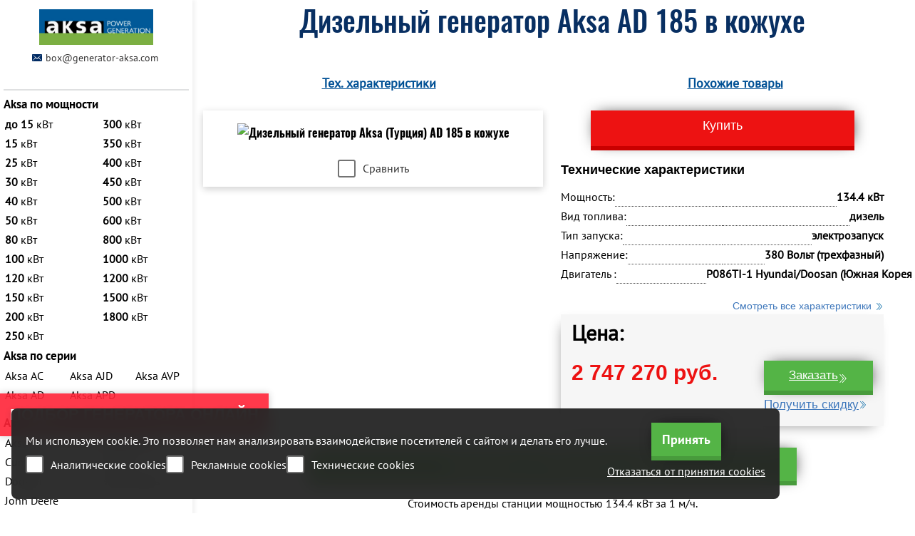

--- FILE ---
content_type: text/html; charset=UTF-8
request_url: https://generator-aksa.com/Aksa-ad-185-v-kozhuhe/
body_size: 13862
content:
			
		
																													<!DOCTYPE html>
<html>
	<head>
					<link rel="canonical" href="https://generator-aksa.com/Aksa-ad-185-v-kozhuhe/"/>
				<meta charset="utf-8">


		
			<meta name="description" content="Подобрать ДГУ Aksa AD 185 в кожухе. Мощность 134.4 кВт. Профессиональная консультация инженеров. Бесплатная доставка по Москве и РФ. Расширенная гарантия. Монтаж, подключение и обслуживание.">

					<title>Дизельный генератор Aksa AD 185 в кожухе - цена, фото, характеристики, доставка</title>
			
		<meta name="viewport" content="width=device-width, initial-scale=1">

					<meta name="yandex-verification" content="77535d3b98c0dead" />
		
		
			<link rel="shortcut icon" href="/uploads/images/AKSA/fav_aksa_new.svg" type="image/png">

		<script src="https://api-maps.yandex.ru/2.0-stable/?load=package.standard&lang=ru-RU" type="text/javascript"></script>
		         
		<style>aside,body,div,h1,h2,html,img,li,nav,p,span,strong,ul{margin:0;padding:0;border:0;vertical-align:baseline}img{max-width:100%;vertical-align:bottom}*,:after,:before{box-sizing:border-box;-moz-box-sizing:border-box;-webkit-box-sizing:border-box}*{margin:0;padding:0}body{color:#000;line-height:1.7;left:0!important;min-width:320px;overflow-x:hidden;counter-reset:a}body .all-content{width:100%;max-width:1280px;position:relative;margin:0 auto}p{line-height:1.4}p,span{font-family:PT Sans,sans-serif;color:#333}.btn{border:none;border-radius:10px;box-shadow:0 2px 5px 0 hsla(0,0%,61%,.4);text-transform:uppercase;color:#333232;font-size:12px}.btn{padding:10px 15px;outline:0}a{color:#000;font-family:Oswald Bold}h1,h2{color:#082f62!important;font-weight:700;line-height:1.3;margin-bottom:30px;font-family:Oswald Medium}h1{font-size:24px}h2{font-size:20px}.container{margin:0 auto;padding-left:15px;padding-right:15px;box-sizing:border-box;width:100%;color:#000}.h-mt10{margin-top:10px!important}.h-mt20{margin-top:20px!important}.h-mb20{margin-bottom:20px!important}.h-mb25{margin-bottom:25px!important}.h-ml10{margin-left:10px}.f-center{text-align:center!important}.f-bold{font-weight:700}.f-normal{font-weight:400}.top-menu .logo-title{display:none;font-family:PT SansBold,sans-serif}@media (min-width:992px){.top-menu .logo-title{display:block;font-size:16px}}.menu{padding-bottom:15px;margin-bottom:15px!important;border-bottom:2px solid #dfe0e1}.not_output{display:none}.bg-orange{box-shadow:0 6px 0 0 #d7ab26,2px 0 22px -7px rgba(0,0,0,.75);padding:12px 15px;font-size:18px;color:#333;background-color:#fccb30;outline:0;margin:10px 0;border:none;width:auto;font-weight:700;font-family:PT SansBold,sans-serif}.power_menu span{color:#666;font-size:12px}.li-lvl-1 .power_menu{color:#717171}.li-lvl-2{margin-bottom:15px}.bg-yellow{background-color:#303432;opacity:.8}.flexbox-wrapper{display:-ms-flex;display:-webkit-box;display:-ms-flexbox;display:flex;-webkit-box-align:center;-ms-flex-align:center;align-items:center}.row{width:100%;display:block}.row>div{float:left}.container:after,.container:before,.nav:after,.nav:before,.row:after,.row:before{content:" ";display:table}.row:after,.row:before{display:table;line-height:0;content:""}.container:after,.nav:after,.row:after{clear:both}.xs-w-12{width:100%}.top-menu{position:fixed;background-color:#fff;width:100%;padding-top:7px;padding-bottom:10px;top:0;z-index:3000}.top-menu .container{position:relative}#navigation{display:none}#mobile-header{-webkit-box-pack:justify;-ms-flex-pack:justify;justify-content:space-between;position:absolute;top:0;right:15px;left:15px;min-height:30px}.h-menu{margin-top:50px}.h-contacts .a-contacts{padding-top:5px;font-family:PT Sans,sans-serif;font-size:14px}.h-contacts>div:first-child{margin-top:-3px}.to-top_btn{float:right;padding-right:20px;position:relative}.to-top_btn:after{position:absolute;right:0;top:35%;content:"";height:6px;width:8px}.menu-btn{float:left;text-transform:uppercase;position:relative;padding-left:32px}.menu-btn:before{position:absolute;left:0;top:10%;height:19px;width:25px;content:""}.menu-btn,.to-top_btn{color:#082f62;text-decoration:none}.menu{list-style:none;margin:0 0 40px}.menu a{padding:0;text-align:left;text-transform:uppercase;font-size:16px;display:block;text-decoration:none;line-height:1.8}.a-tel{color:#082f62;font-size:24px;text-decoration:none;margin-right:7px;font-family:PT Sans,sans-serif;margin-bottom:10px}.a-contacts{font-size:14px}.content h1,.content h2{text-align:center}.content-block{padding:15px 0 50px}.elem-list_item-img{padding:0 15px 15px}h2{margin-top:30px}.checkbox{display:none}form input{border:1px solid #b3b4b7;padding:10px 15px;width:100%;box-sizing:border-box;margin-bottom:20px}input::-moz-placeholder{font-family:Arial,Helvetica,sans-serif}input::-webkit-input-placeholder{font-family:Arial,Helvetica,sans-serif}input:-moz-placeholder{font-family:Arial,Helvetica,sans-serif}input:-ms-input-placeholder{font-family:Arial,Helvetica,sans-serif}input{font-family:Arial,sans-serif}.elem-list_item-img{background-color:#fff!important}.elem-list_item-img{width:100%;margin-bottom:5px;padding:5px 15px 15px;-webkit-box-flex:1;-ms-flex-positive:1;flex-grow:1}.elem-list_item-img img{width:100%;height:auto}.border-bottom_light-gray{border-bottom:1px solid #d8d9db}.xs-hidden{display:none}.b-sale-consultation .bg-orange{padding:10px 0}.b-sale-consultation{margin-top:20px}@media (min-width:780px){.b-sale-consultation{margin-top:0}}.sale-consultation{position:relative;font-size:16px;text-align:center;text-transform:uppercase;line-height:1.1;color:#333232;max-width:370px;margin-bottom:15px}b{font-family:PT Sans,sans-serif}[type=checkbox]:not(:checked){position:absolute;left:-9999px}[type=checkbox]:not(:checked)+label{position:relative;padding-left:35px;padding-top:3px}[type=checkbox]:not(:checked)+label:before{border:1px solid #dfe0e1}[type=checkbox]:not(:checked)+label:after{content:"✔";position:absolute;left:5px;font-size:20px;line-height:1.3;color:#000}[type=checkbox]:not(:checked)+label:after{opacity:0;-webkit-transform:scale(0);transform:scale(0)}.submenu{margin-bottom:0}.dropdown-list,.submenu{list-style:none}.submenu .dropdown-list a{color:#000;padding-left:2px;font-weight:400;line-height:1.1;font-family:PT Sans,sans-serif;margin-bottom:15px}@media (min-width:825px){.submenu .dropdown-list a{margin:0}}.submenu .dropdown-list{margin:10px 0}.submenu a{display:block;text-transform:none;position:relative;font-size:14px;padding:0}.submenu li{text-align:left;margin-bottom:10px;font-size:14px}.media-imgs{margin-bottom:30px}.media-imgs .media-img-greate{box-shadow:0 3px 10px hsla(0,0%,4%,.2);padding:12px 0;margin-bottom:15px}.goods-desc{padding-top:0}.goods-tit{padding-bottom:25px!important}.goods-tit h1{margin-bottom:0}.contacts-mob,.logo-tablet{display:none}.top-menu__cont{display:-webkit-box;display:-ms-flexbox;display:flex;-webkit-box-pack:center;-ms-flex-pack:center;justify-content:center;-webkit-box-align:center;-ms-flex-align:center;align-items:center;width:100%;margin-top:10px}.top-menu__cont .link{color:#000}@media (min-width:600px){.top-menu__cont .link{display:none}}@media (min-width:300px){.top-menu__cont{display:-webkit-inline-box;display:-ms-inline-flexbox;display:inline-flex}}@media (min-width:600px){.top-menu__cont{-webkit-box-align:baseline;-ms-flex-align:baseline;align-items:baseline;display:-webkit-box;display:-ms-flexbox;display:flex;margin-top:0}}@media (min-width:992px){.top-menu__cont{-webkit-box-orient:vertical;-webkit-box-direction:normal;-ms-flex-direction:column;flex-direction:column;-webkit-box-align:center;-ms-flex-align:center;align-items:center}}@media (min-width:320px){.top-menu__cont{text-align:right;float:none!important}.menu_mobile{padding:0}}@media (min-width:425px){.elem-list_item-img img{width:auto}.elem-list_item-img{text-align:center}}@media (min-width:600px){.row .sm-w-4{width:33%}form input{width:80%;display:inline-block;vertical-align:middle}form input:nth-child(odd){margin-right:0}form input:nth-child(2n){margin-left:0}.logo-block .logo{width:128px}.h-contacts{padding:0}.xs-hidden{display:block}.a-cont{color:#333232;position:relative;padding-left:15px;font-family:PT Sans,sans-serif;font-size:14px;width:140px;display:inline;margin-top:10px}.a-cont:before{position:absolute;content:"";left:-4px;top:4px;height:10px;width:14px}.sm-hidden{display:none}.top-block{position:fixed;background:#fff;width:100%;z-index:3000;top:0}.content{margin-top:110px}.sale-consultation{margin:0 auto;margin-bottom:30px}.sale-consultation p{font-family:Arial,Helvetica,sans-serif;text-transform:none;font-size:18px}.media-imgs{margin-bottom:0}}@media (min-width:600px) and (max-width:991px){.logo-tablet .logo{min-width:128px}.h-contacts{-ms-flex-pack:distribute;justify-content:space-around}}.good-block{display:-webkit-box;display:-ms-flexbox;display:flex;-webkit-box-orient:vertical;-webkit-box-direction:normal;-ms-flex-direction:column;flex-direction:column}@media (min-width:1020px){.good-block{-webkit-box-orient:horizontal;-webkit-box-direction:normal;-ms-flex-direction:row;flex-direction:row;-webkit-box-align:start;-ms-flex-align:start;align-items:start;-webkit-box-pack:justify;-ms-flex-pack:justify;justify-content:space-between}}.good-block .border-bottom_light-gray{border:none}.good-block .elem-list_item-price{font-size:22px!important;color:#c03;font-family:Arial,Helvetica,sans-serif!important;font-weight:700}@media (min-width:1260px){.good-block .elem-list_item-price{font-size:30px!important}}.good-block .all_char{text-align:right;font-family:Arial,Helvetica,sans-serif}.good-block .all_char a{color:#3e77bb;font-family:Arial,Helvetica,sans-serif;font-size:14px}.forma-zakaz_inputs input{margin-bottom:10px;height:35px;width:250px}.good-block_price{background-color:#f6f6f6;padding:15px;box-shadow:-5px 7px 18px -9px rgba(0,0,0,.48);text-align:left}@media (min-width:992px){.all-content,.all-content__body{display:-webkit-box;display:-ms-flexbox;display:flex}.all-content__body{-webkit-box-orient:vertical;-webkit-box-direction:normal;-ms-flex-direction:column;flex-direction:column}.container{max-width:717px}.content-block{padding:0 0 64px}.row .md-w-12{width:100%;margin:0!important}h1{font-size:40px}h2{font-size:32px}h1,h2{margin-bottom:10px}.content{margin-top:0;display:-webkit-box;display:-ms-flexbox;display:flex;-webkit-box-orient:vertical;-webkit-box-direction:normal;-ms-flex-direction:column;flex-direction:column}.all-content__content,.content{-webkit-box-flex:1;-ms-flex-positive:1;flex-grow:1}.top-block{position:static;width:270px;bottom:0;border:0;padding-left:5px;padding-right:5px;box-shadow:4px 0 5px rgba(0,0,0,.05);-ms-flex-negative:0;flex-shrink:0}.top-block .top-menu{width:100%;padding-bottom:17px;padding-top:13px;position:relative;border-bottom:2px solid #dfe0e1;background:0 0;text-align:center}.top-block .top-menu .container{padding-left:0;padding-right:0}#mobile-header{display:none}.logo-block{position:relative;padding-bottom:6px}.logo-block .logo{width:160px}.h-menu{margin-top:0;text-align:center;padding-left:0;padding-right:0}.a-tel{margin-right:0}#navigation{display:block}.md-hidden{display:none!important}.goods-desc_block{padding:0 25px}.goods-desc{padding-bottom:52px}.goods-desc .sale-consultation{margin-bottom:19px}.goods-desc .tech-description p{font-size:16px;line-height:1.65}.goods-desc .tech-description p.tech-desc_tit{margin:10px 0}}.dotted-block1{font-family:PT Sans,sans-serif}.tech-desc_tit strong{font-size:18px;font-family:Arial,Helvetica,sans-serif}.contact-form .form-to-contact input{width:100%;height:40px;border:1px solid #999;margin-bottom:10px}.menu-catalog__title_next{display:-webkit-box;display:-ms-flexbox;display:flex;font-size:17px;font-family:PT SansBold,sans-serif}.menu-catalog__title_next,.special_link_a{line-height:1.15;color:#082f62;margin-bottom:7px}.special_link_a{font-size:17px!important;font-family:PT SansBold,sans-serif!important}@media (min-width:920px){.row>div{margin-left:0;margin-right:0}}@media (min-width:1200px){.container{max-width:1040px}}.s-set-compare{display:-webkit-box;display:-ms-flexbox;display:flex;-webkit-box-align:center;-ms-flex-align:center;align-items:center;font-family:PT Sans,sans-serif;color:#333}.good-min-chars li{display:-webkit-box;display:-ms-flexbox;display:flex;-webkit-box-pack:justify;-ms-flex-pack:justify;justify-content:space-between;-webkit-box-align:end;-ms-flex-align:end;align-items:flex-end}.good-min-chars li b,.good-min-chars li span{width:55%;color:#333;font-size:16px}.media-img-greate .checkbox{display:-webkit-box;display:-ms-flexbox;display:flex;-webkit-box-pack:center;-ms-flex-pack:center;justify-content:center}.price_block{display:-webkit-box;display:-ms-flexbox;display:flex;-webkit-box-pack:justify;-ms-flex-pack:justify;justify-content:space-between;-webkit-box-align:center;-ms-flex-align:center;align-items:center;-ms-flex-wrap:wrap;flex-wrap:wrap;padding-bottom:5px}@media (min-width:1120px){.price_block{-ms-flex-wrap:nowrap;flex-wrap:nowrap}}.price_block1{text-align:left}.price_zakaz{color:#3e77bb;font-weight:400;font-family:Arial,Helvetica,sans-serif;font-size:17px;border:none;background-color:transparent;text-decoration:underline;outline:0}.dotted-block_desc2:before,.dotted-block_tit1:after{content:"";display:block;border-bottom:1px dotted #474747;-webkit-box-flex:1;-ms-flex-positive:1;flex-grow:1}.dotted-block1{display:-webkit-box;display:-ms-flexbox;display:flex}.f_price{font-family:Arial,Helvetica,sans-serif}.good-min-chars .dotted-block_desc2{white-space:nowrap!important}@media (max-width:400px){.good-min-chars .dotted-block_desc2{white-space:normal!important;text-align:right}}#preloader{display:none}.preloader{position:fixed;top:0;right:0;bottom:0;left:0;-webkit-box-pack:center;-ms-flex-pack:center;justify-content:center;-webkit-box-align:center;-ms-flex-align:center;align-items:center;z-index:9999}.preloader{display:-webkit-box;display:-ms-flexbox;display:flex}.logo-block{text-align:center!important;float:none!important;z-index:9999!important;position:relative!important;width:95px!important;margin:0 auto!important}@media (min-width:992px){.logo-block{width:100%!important}}@media screen and (min-width:700px){.ul-col-3{-webkit-column-count:2;column-count:2}.ul-col-3 li{-webkit-column-break-inside:avoid;break-inside:avoid}}@media screen and (min-width:1000px){.ul-col-3{-webkit-column-count:3;column-count:3}.ul-col-3 li{-webkit-column-break-inside:avoid;break-inside:avoid}}.big-price{font-weight:700;color:#c03;line-height:1.13em}@media (max-width:699px){.big-price{font-size:18px}}@media (min-width:700px) and (max-width:1299px){.big-price{font-size:24px}}@media (min-width:1300px){.big-price{font-size:30px}}html{scroll-behavior:smooth}h1{font-family:Oswald Medium,sans-serif;font-size:40px;font-weight:500;line-height:59px;color:#000;margin-bottom:22px}@media (max-width:1200px){h1{font-size:34px;line-height:52px;margin-bottom:15px}}@media (max-width:920px){h1{font-size:30px;line-height:44px}}@media (max-width:630px){h1{font-size:28px;line-height:35px}}@media (max-width:500px){h1{font-size:25px;line-height:30px;margin-bottom:10px}}h2{font-family:Oswald Medium,sans-serif;font-size:32px;font-weight:500;line-height:47px;letter-spacing:0;color:#000;margin:0 0 20px}@media (max-width:1200px){h2{font-size:30px;line-height:43px;margin:0 0 15px}}@media (max-width:920px){h2{font-size:28px;line-height:38px}}@media (max-width:630px){h2{font-size:25px;line-height:35px}}@media (max-width:500px){h2{font-size:23px;line-height:32px}}p{font-family:PT Sans,sans-serif;font-size:16px;font-weight:400;line-height:22px;color:#000;margin:0 0 8px}a{text-decoration:none}[type=checkbox]:not(:checked)+label:before{content:"";position:absolute;left:0;width:25px;height:25px;border:2px solid #737373;background:#fff;border-radius:3px}.elem-list_item-price{color:#ed1212!important}.contact-form .form-to-contact input{background-color:#f5fbff;border:1px solid rgba(16,39,71,.2);border-radius:2px}.ancor-links-wrapper{display:-webkit-box;display:-ms-flexbox;display:flex}.ancor-links-wrapper{-ms-flex-pack:distribute;justify-content:space-around;margin:0 0 24px;-ms-flex-wrap:wrap;flex-wrap:wrap}.ancor-link-item:not(:last-child){margin:0 20px 0 0}.ancor-link{font-family:PT Sans,sans-serif;font-size:18px;font-style:normal;font-weight:700;line-height:22px;letter-spacing:0;text-align:center;color:#005095;text-decoration:underline}.bg-orange{box-shadow:0 6px 0 0 #ca0000,2px 0 22px -7px #000;background-color:#ed1212}.bg-orange p{color:#fff}.good-min-chars li b,.good-min-chars li span{color:#000}.price_block{-webkit-box-orient:vertical;-webkit-box-direction:normal;-ms-flex-direction:column;flex-direction:column;-webkit-box-align:start;-ms-flex-align:start;align-items:flex-start}.price_block-wrapper{display:-webkit-box;display:-ms-flexbox;display:flex;-webkit-box-pack:justify;-ms-flex-pack:justify;justify-content:space-between;width:100%;margin:20px 0 0}@media (max-width:600px){.price_block-wrapper{-webkit-box-orient:vertical;-webkit-box-direction:normal;-ms-flex-direction:column;flex-direction:column;-webkit-box-align:start;-ms-flex-align:start;align-items:flex-start}}.buttons-good,.good-info{display:-webkit-box;display:-ms-flexbox;display:flex}.buttons-good{-webkit-box-orient:vertical;-webkit-box-direction:normal;-ms-flex-direction:column;flex-direction:column}.price_zakaz:not(:last-child){color:#fff;background:#54b446;padding:11px 35px;box-shadow:0 6px 0 0 #489b3c,2px 0 22px -7px #000}.price_zakaz.j-sale{margin:10px 0 0;-webkit-box-align:center;-ms-flex-align:center;align-items:center}.good-info,.price_zakaz.j-sale{display:-webkit-box;display:-ms-flexbox;display:flex}.good-info{margin:50px 0}@media (max-width:1024px){.good-info{margin:40px 0}}@media (max-width:768px){.good-info{margin:35px 0}}@media (max-width:650px){.good-info{-webkit-box-orient:vertical;-webkit-box-direction:normal;-ms-flex-direction:column;flex-direction:column}}@media (max-width:480px){.good-info{margin:30px 0}}.good-info_m{margin:15px 0 50px}@media (max-width:1024px){.good-info_m{margin:0 0 40px}}@media (max-width:768px){.good-info_m{margin:0 0 35px}}@media (max-width:480px){.good-info_m{margin:0 0 30px}}.good-info__item{-webkit-box-flex:0;-ms-flex:0 1 33.333%;flex:0 1 33.333%;padding:20px;box-shadow:2px 0 16px rgba(0,0,0,.08)}.good-info__item:not(:last-child){margin:0 13px 0 0}@media (max-width:650px){.good-info__item:not(:last-child){margin:0 0 10px}}.good-info__item-garanty{background-repeat:no-repeat;background-position:50%}.good-info__item-garanty .good-info__title{padding:0 0 0 25px;margin:0}.good-info__item-garanty .good_info__text{padding:0 0 0 25px}.good-info__item-garanty .garanty__item{margin:0 0 20px}.good-info__item-garanty .garanty__item:first-child{position:relative}.good-info__item-garanty .garanty__item:first-child:before{position:absolute;height:20px;width:20px}.good-info__item-garanty .garanty__item:last-child{position:relative}.good-info__item-garanty .garanty__item:last-child:before{position:absolute;height:20px;width:20px}.good-info__item-delivery .delivery__title{text-align:center;font-weight:700;margin:0 0 15px}.good-info__item-delivery .delivery__item-text{padding:0 0 0 25px;margin:0}.good-info__item-delivery .delivery__item{position:relative;margin:0 0 5px}.good-info__item-delivery .delivery__item:before{position:absolute;height:20px;width:20px}.good-info__item-delivery .delivery__item:last-child{position:relative;margin:0}.good-info__item-delivery .delivery__item:last-child:before{position:absolute;height:20px;width:20px}.good-info__item-payment{background-repeat:no-repeat;background-position:50%}.good-info__item-payment .payment__item:not(:last-child){margin:0 0 30px}.link-char.j-slow{display:-webkit-box;display:-ms-flexbox;display:flex;-webkit-box-align:center;-ms-flex-align:center;align-items:center;-webkit-box-pack:end;-ms-flex-pack:end;justify-content:flex-end}.link-char.j-slow img{margin:0 0 0 5px}.ul-col-2{-webkit-column-count:2;column-count:2}.power_menu span{color:#000;font-size:16px}.ul-col-3{-webkit-column-count:3;column-count:3}.li-lvl-1 .power_menu{color:#000;font-size:16px;font-family:PT Sans,sans-serif}.li-lvl-1:first-child{position:relative;padding:0 0 7px}.li-lvl-1:first-child:after{content:"";position:absolute;height:2px;width:100%;background:#000;opacity:.1;bottom:0;left:0}form input{border:none;background:#cce7ff;font-family:SF Pro Display,sans-serif;font-size:14px;font-weight:300;line-height:17px;color:#000}.f_price{font-size:30px;font-family:PT Sans,sans-serif;font-weight:700}.menu-catalog__title_next,.special_link_a{line-height:1.15;color:#000;margin-bottom:7px;margin-top:20px}.big-price{color:#ed1212!important}@-webkit-keyframes a{0%{background-size:100%}20%{background-size:200%}30%{background-size:400%}40%{background-size:800%}50%{background-size:1600%}60%{background-size:5000%}70%{background-size:800%}80%{background-size:200%}to{background-size:100%}}@keyframes a{0%{background-size:100%}20%{background-size:200%}30%{background-size:400%}40%{background-size:800%}50%{background-size:1600%}60%{background-size:5000%}70%{background-size:800%}80%{background-size:200%}to{background-size:100%}}.quiz__button{position:fixed;left:0;bottom:15%;z-index:3100;display:inline-block;width:auto;padding:17px 14px;color:#fff;text-transform:uppercase;font-family:Arial,sans-serif;font-weight:600;font-size:16px;text-shadow:0 2px 8px rgba(0,0,0,.2);border:none;background-color:transparent;background:rgba(255,36,56,.9);box-shadow:0 0 10px rgba(0,0,0,.2);-webkit-animation:a 1.5s infinite linear;animation:a 1.5s infinite linear}@media (min-width:800px){.quiz__button{font-size:22px}}</style>
					<script src="//code.jivo.ru/widget/XX6ytIS9t5" async></script>
			</head>
	<body>

																				
		
		<div class="all-content">
													<aside class="top-block">
								<div class="top-menu">
					<div class="container row menu_mobile">
                        						<div class="logo-block sm-w-4 md-w-12">
							<a href="/"><img src="/uploads/images/AKSA/aksa-logo.png" alt="" title="" class="logo"></a>
						</div>
						<div class="top-menu__cont">
							<p class="link"><a href="tel:+74952150952" class="a-tel">+7 (495) 215 09 52</a></p>							<p class="xs-hidden"><a href="mailto:box@generator-aksa.com" class="a-cont">box@generator-aksa.com</a></p>							<p class="xs-block"><a href="/kontakty/" class="link">Контакты</a></p>
						</div>
						<div id="mobile-header" class="flexbox-wrapper">
						    <a id="responsive-menu-button" class="menu-btn menu-btn_show" href="#sidr-main">меню</a>
						    <a class="to-top_btn j-slow" href="#top-block">Наверх</a>
						</div>
					</div>
				</div>
				
				<div class="container h-menu menu_mobile s-aside-menu">
					<div id="navigation">
						
						
					    								
				

<nav class="nav">
		
	
<noindex>	<ul class="ul-lvl-1 menu t-uppercase">
									<li class="li-lvl-1">
																																					<p class="not_output">Aksa</p>
																																															
	<ul class="ul-lvl-2 submenu">
									<li class="li-lvl-2">
																																																	<p class="special_link_a h-mt10">Aksa по мощности</p>
																																																															
	<ul class="ul-lvl-3 dropdown-list ul-col-2">
									<li class="li-lvl-3">
																																										<a href="https://generator-aksa.com/dizelnye-generatory-Aksa-do-15-kvt/" title='' class=" power_menu a-lvl-3">													<b class="">до 15</b>
																											<span class="kvt">кВт</span>
																								</a>
																				</li>
															<li class="li-lvl-3">
																																										<a href="https://generator-aksa.com/dizelnye-generatory-Aksa-15-kvt/" title='' class=" power_menu a-lvl-3">													<b class="">15</b>
																											<span class="kvt">кВт</span>
																								</a>
																				</li>
															<li class="li-lvl-3">
																																										<a href="https://generator-aksa.com/dizelnye-generatory-Aksa-25-kvt/" title='' class=" power_menu a-lvl-3">													<b class="">25</b>
																											<span class="kvt">кВт</span>
																								</a>
																				</li>
															<li class="li-lvl-3">
																																										<a href="https://generator-aksa.com/dizelnye-generatory-Aksa-30-kvt/" title='' class=" power_menu a-lvl-3">													<b class="">30</b>
																											<span class="kvt">кВт</span>
																								</a>
																				</li>
															<li class="li-lvl-3">
																																										<a href="https://generator-aksa.com/dizelnye-generatory-Aksa-40-kvt/" title='' class=" power_menu a-lvl-3">													<b class="">40</b>
																											<span class="kvt">кВт</span>
																								</a>
																				</li>
															<li class="li-lvl-3">
																																										<a href="https://generator-aksa.com/dizelnye-generatory-Aksa-50-kvt/" title='' class=" power_menu a-lvl-3">													<b class="">50</b>
																											<span class="kvt">кВт</span>
																								</a>
																				</li>
															<li class="li-lvl-3">
																																										<a href="https://generator-aksa.com/dizelnye-generatory-Aksa-80-kvt/" title='' class=" power_menu a-lvl-3">													<b class="">80</b>
																											<span class="kvt">кВт</span>
																								</a>
																				</li>
															<li class="li-lvl-3">
																																										<a href="https://generator-aksa.com/dizelnye-generatory-Aksa-100-kvt/" title='' class=" power_menu a-lvl-3">													<b class="">100</b>
																											<span class="kvt">кВт</span>
																								</a>
																				</li>
															<li class="li-lvl-3">
																																										<a href="https://generator-aksa.com/dizelnye-generatory-Aksa-120-kvt/" title='' class=" power_menu a-lvl-3">													<b class="">120 </b>
																											<span class="kvt">кВт</span>
																								</a>
																				</li>
															<li class="li-lvl-3">
																																										<a href="https://generator-aksa.com/dizelnye-generatory-Aksa-150-kvt/" title='' class=" power_menu a-lvl-3">													<b class="">150 </b>
																											<span class="kvt">кВт</span>
																								</a>
																				</li>
															<li class="li-lvl-3">
																																										<a href="https://generator-aksa.com/dizelnye-generatory-Aksa-200-kvt/" title='' class=" power_menu a-lvl-3">													<b class="">200</b>
																											<span class="kvt">кВт</span>
																								</a>
																				</li>
															<li class="li-lvl-3">
																																										<a href="https://generator-aksa.com/dizelnye-generatory-Aksa-250-kvt/" title='' class=" power_menu a-lvl-3">													<b class="">250</b>
																											<span class="kvt">кВт</span>
																								</a>
																				</li>
															<li class="li-lvl-3">
																																										<a href="https://generator-aksa.com/dizelnye-generatory-Aksa-300-kvt/" title='' class=" power_menu a-lvl-3">													<b class="">300</b>
																											<span class="kvt">кВт</span>
																								</a>
																				</li>
															<li class="li-lvl-3">
																																										<a href="https://generator-aksa.com/dizelnye-generatory-Aksa-350-kvt/" title='' class=" power_menu a-lvl-3">													<b class="">350</b>
																											<span class="kvt">кВт</span>
																								</a>
																				</li>
															<li class="li-lvl-3">
																																										<a href="https://generator-aksa.com/dizelnye-generatory-Aksa-400-kvt/" title='' class=" power_menu a-lvl-3">													<b class="">400</b>
																											<span class="kvt">кВт</span>
																								</a>
																				</li>
															<li class="li-lvl-3">
																																										<a href="https://generator-aksa.com/dizelnye-generatory-Aksa-450-kvt/" title='' class=" power_menu a-lvl-3">													<b class="">450</b>
																											<span class="kvt">кВт</span>
																								</a>
																				</li>
															<li class="li-lvl-3">
																																										<a href="https://generator-aksa.com/dizelnye-generatory-Aksa-500-kvt/" title='' class=" power_menu a-lvl-3">													<b class="">500</b>
																											<span class="kvt">кВт</span>
																								</a>
																				</li>
															<li class="li-lvl-3">
																																										<a href="https://generator-aksa.com/dizelnye-generatory-Aksa-600-kvt/" title='' class=" power_menu a-lvl-3">													<b class="">600</b>
																											<span class="kvt">кВт</span>
																								</a>
																				</li>
															<li class="li-lvl-3">
																																										<a href="https://generator-aksa.com/dizelnye-generatory-Aksa-800-kvt/" title='' class=" power_menu a-lvl-3">													<b class="">800</b>
																											<span class="kvt">кВт</span>
																								</a>
																				</li>
															<li class="li-lvl-3">
																																										<a href="https://generator-aksa.com/dizelnye-generatory-Aksa-1000-kvt/" title='' class=" power_menu a-lvl-3">													<b class="">1000</b>
																											<span class="kvt">кВт</span>
																								</a>
																				</li>
															<li class="li-lvl-3">
																																										<a href="https://generator-aksa.com/dizelnye-generatory-Aksa-1200-kvt/" title='' class=" power_menu a-lvl-3">													<b class="">1200</b>
																											<span class="kvt">кВт</span>
																								</a>
																				</li>
															<li class="li-lvl-3">
																																										<a href="https://generator-aksa.com/dizelnye-generatory-Aksa-1500-kvt/" title='' class=" power_menu a-lvl-3">													<b class="">1500 </b>
																											<span class="kvt">кВт</span>
																								</a>
																				</li>
															<li class="li-lvl-3">
																																										<a href="https://generator-aksa.com/dizelnye-generatory-Aksa-1800-kvt/" title='' class=" power_menu a-lvl-3">													<b class="">1800</b>
																											<span class="kvt">кВт</span>
																								</a>
																				</li>
									</ul>

							</li>
															<li class="li-lvl-2">
																																																	<p class="special_link_a h-mt10">Aksa по серии</p>
																																																				
	<ul class="ul-lvl-3 dropdown-list ul-col-3">
									<li class="li-lvl-3">
																																										<a href="https://generator-aksa.com/Aksa-ac/" title='' class=" power_menu a-lvl-3">													<b class="f-normal">Aksa AC</b>
																							</a>
																				</li>
															<li class="li-lvl-3">
																																										<a href="https://generator-aksa.com/Aksa-ad/" title='' class=" power_menu a-lvl-3">													<b class="f-normal">Aksa AD</b>
																							</a>
																				</li>
															<li class="li-lvl-3">
																																										<a href="https://generator-aksa.com/Aksa-ajd/" title='' class=" power_menu a-lvl-3">													<b class="f-normal">Aksa AJD</b>
																							</a>
																				</li>
															<li class="li-lvl-3">
																																										<a href="https://generator-aksa.com/Aksa-apd/" title='' class=" power_menu a-lvl-3">													<b class="f-normal">Aksa APD</b>
																							</a>
																				</li>
															<li class="li-lvl-3">
																																										<a href="https://generator-aksa.com/Aksa-avp/" title='' class=" power_menu a-lvl-3">													<b class="f-normal">Aksa AVP</b>
																							</a>
																				</li>
									</ul>

							</li>
															<li class="li-lvl-2">
																	<p class="menu-catalog__title_next">Aksa по типу двигателя</p>
																																																															
	<ul class="ul-lvl-3 dropdown-list ul-col-2">
									<li class="li-lvl-3">
																																										<a href="https://generator-aksa.com/generatory-Aksa-s-dvigatelem-Aksa/" title='' class=" power_menu a-lvl-3">													<b class="f-normal">Aksa</b>
																							</a>
																				</li>
															<li class="li-lvl-3">
																																										<a href="https://generator-aksa.com/generatory-Aksa-s-dvigatelem-cummins/" title='' class=" power_menu a-lvl-3">													<b class="f-normal">Cummins</b>
																							</a>
																				</li>
															<li class="li-lvl-3">
																																										<a href="https://generator-aksa.com/generatory-Aksa-s-dvigatelem-doosan/" title='' class=" power_menu a-lvl-3">													<b class="f-normal">Doosan</b>
																							</a>
																				</li>
															<li class="li-lvl-3">
																																										<a href="https://generator-aksa.com/generatory-Aksa-s-dvigatelem-john-deere/" title='' class=" power_menu a-lvl-3">													<b class="f-normal">John Deere</b>
																							</a>
																				</li>
															<li class="li-lvl-3">
																																										<a href="https://generator-aksa.com/generatory-Aksa-s-dvigatelem-mitsubishi/" title='' class=" power_menu a-lvl-3">													<b class="f-normal">Mitsubishi</b>
																							</a>
																				</li>
															<li class="li-lvl-3">
																																										<a href="https://generator-aksa.com/generatory-Aksa-s-dvigatelem-perkins/" title='' class=" power_menu a-lvl-3">													<b class="f-normal">Perkins</b>
																							</a>
																				</li>
															<li class="li-lvl-3">
																																										<a href="https://generator-aksa.com/generatory-Aksa-s-dvigatelem-volvo-penta/" title='' class=" power_menu a-lvl-3">													<b class="f-normal">Volvo Penta</b>
																							</a>
																				</li>
									</ul>

							</li>
															<li class="li-lvl-2">
																	<p class="menu-catalog__title_next">Aksa по исполнению</p>
																																																				
	<ul class="ul-lvl-3 dropdown-list">
									<li class="li-lvl-3">
																																										<a href="https://generator-aksa.com/Aksa-v-kozhuhe/" title='' class=" power_menu a-lvl-3">													<b class="f-normal">Aksa в кожухе</b>
																							</a>
																				</li>
															<li class="li-lvl-3">
																																										<a href="https://generator-aksa.com/Aksa-v-containere/" title='' class=" power_menu a-lvl-3">													<b class="f-normal">Aksa в контейнере</b>
																							</a>
																				</li>
															<li class="li-lvl-3">
																																										<a href="https://generator-aksa.com/Aksa-otkrytogo-tipa/" title='' class=" power_menu a-lvl-3">													<b class="f-normal">Aksa открытого типа</b>
																							</a>
																				</li>
									</ul>

							</li>
															<li class="li-lvl-2">
																	<p class="menu-catalog__title_next">Aksa по запуску</p>
																																																				
	<ul class="ul-lvl-3 dropdown-list">
									<li class="li-lvl-3">
																																										<a href="https://generator-aksa.com/Aksa-s-avr/" title='' class=" power_menu a-lvl-3">													<b class="f-normal">Aksa с АВР</b>
																							</a>
																				</li>
															<li class="li-lvl-3">
																																										<a href="https://generator-aksa.com/Aksa-s-electrostartom/" title='' class=" power_menu a-lvl-3">													<b class="f-normal">Aksa с электростартом</b>
																							</a>
																				</li>
									</ul>

							</li>
									</ul>

							</li>
															<li class="li-lvl-1 h-mt10">
																						<a href="https://generator-aksa.com/o-kompanii/" title='' class=" power_menu a-lvl-1">													<b class="  f-normal">О компании</b>
																							</a>
																				</li>
															<li class="li-lvl-1">
																						<a href="https://generator-aksa.com/ceny-na-generatory-Aksa/" title='' class=" power_menu a-lvl-1">													<b class="  f-normal">Цены</b>
																							</a>
																				</li>
															<li class="li-lvl-1">
																						<a href="https://generator-aksa.com/uslugi/" title='' class=" power_menu a-lvl-1">													<b class="  f-normal">Наши услуги</b>
																							</a>
																				</li>
															<li class="li-lvl-1">
																																										<a href="https://generator-aksa.com/arenda-generatorov-aksa/" title='' class=" power_menu a-lvl-1">													<b class="  f-normal">Аренда генераторов</b>
																							</a>
																				</li>
															<li class="li-lvl-1">
																						<a href="https://generator-aksa.com/kontakty/" title='' class=" power_menu a-lvl-1">													<b class="  f-normal">Контакты</b>
																							</a>
																				</li>
									</ul>
</noindex>
</nav>
							
					    <div id="sticky" class="h-contacts row">
							<div class="sm-skip-4 sm-w-4 md-w-12">
								<p><a href="tel:+74952150952" class="a-tel">+7 (495) 215 09 52</a></p>								<p><a href="mailto:box@generator-aksa.com" class="a-cont">box@generator-aksa.com</a></p>							</div>
							<div  class="xs-w-12 sm-w-12 md-w-12 ">
								<button class=" bg-orange  j-call-me j-clickGoal aksa-green-btn" data-zakaz_link="/Aksa-ad-185-v-kozhuhe/" data-yareach="click-button-call-engineer">Заказать звонок</button>

							</div>

						</div>
					</div>

										<div class="h-contacts contacts-mob md-hidden">
						<div class="logo-tablet">
							<a href="/"><img src="/uploads/images/AKSA/aksa-logo.png" alt="" title="" class="logo"></a>
						</div>
						<div>
							<p><a href="tel:+74952150952" class="f-bold a-tel">+7 (495) 215 09 52</a></p>							<p class="xs-hidden"><a href="mailto:box@generator-aksa.com" class="a-cont">box@generator-aksa.com</a></p>						</div>
						<div class="h-ml10">
							<a href="/kontakty/" class="a-contacts sm-hidden">Контакты</a>
							<button class="btn bg-yellow xs-hidden j-call-me j-clickGoal" data-yareach="click-button-call-engineer">Прямая связь с инженером</button>
						</div>

					</div>
									</div>
			</aside>
			
						<div class="all-content__content">
				<div id="top-block"></div>
				<div class="content service-page">
					
					
					<div class="all-content__body container">
						
				<div class="content-block goods-tit ">
		<div class="h-mb20">
			<h1>Дизельный генератор Aksa AD 185 в кожухе</h1>
								</div>
	</div>
	
	<div class="ancor-links-wrapper">
		<div class="ancor-link-item">
			<a href="#detail-charact" class="ancor-link">Тех. характеристики</a>
		</div>
						<div class="ancor-link-item">
			<a href="#similar_goods" class="ancor-link">Похожие товары</a>
		</div>
	</div>
	<div class="s-elem-block">
		<div class="content-block goods-desc">
			<div class="">
				<div class="good-block">
					<div class="xs-w-12 sm-w-6 lg-w-5">
						<div class="media-imgs">
							<div class="media-img-greate">
								<div class="elem-list_item-img"><a
										href="/cache/thumbnails/2cd68d870746d499c08a4292e19a7ea6.jpg"
										rel="good_imgs-" class="j-gallery"><img
											data-src="/cache/thumbnails/5ea5e3dfbf93b3a187cf613fc0cbae9b.jpg"											
											title="Дизельный генератор Aksa (Турция) AD 185 в кожухе" alt="Дизельный генератор Aksa (Турция) AD 185 в кожухе" class="lazyload"></a></div>
								<div class="checkbox f-center xs-hidden">
									<input class="s-compare-add" 										data-good_id="1938" type="checkbox" id="compare1938"
										data-yareach="click-add-compare" />
									<label for="compare1938" class="s-set-compare">Сравнить</label>
								</div>
							</div>
													</div>
					</div>
					<div class="xs-w-12 sm-w-6 lg-w-7 goods-desc_block">

						<div class="xs-w-12 sm-w-6 lg-w-7 b-sale-consultation">
							<div class="sale-consultation bg-orange j-konsult-me j-clickGoal"
								data-yareach="click-sale-consultation" data-form_title="Купить"
								data-form_type="consult" data-good_id="1938" data-good_name="Дизельный генератор Aksa (Турция) AD 185 в кожухе"
								data-good_price="2747269.8">
								<p class="">Купить</p>
							</div>
						</div>

						
																		<div class="tech-description border-bottom_light-gray">
							<p class="tech-desc_tit"><strong>Технические характеристики</strong></p>
							<ul class="list-unstyled good-min-chars">
																																								<li><span class="dotted-block1 dotted-block_tit1">
																				Мощность:</span>
									<b class="dotted-block1 dotted-block_desc2">134.4 кВт</b>
								</li>
																																
																								<li><span class="dotted-block1 dotted-block_tit1">
																														Вид топлива: </span>
									<b class="dotted-block1 dotted-block_desc2">
										
																																								дизель																			</b>
								</li>
																																<li><span class="dotted-block1 dotted-block_tit1">
																														Тип запуска: </span>
									<b class="dotted-block1 dotted-block_desc2">
										
																																																		электрозапуск																													</b>
								</li>
																																<li><span class="dotted-block1 dotted-block_tit1">
																														Напряжение: </span>
									<b class="dotted-block1 dotted-block_desc2">
										
																																																		380 Вольт (трехфазный)
																													</b>
								</li>
																																<li><span class="dotted-block1 dotted-block_tit1">
																														Двигатель
										: </span>
									<b class="dotted-block1 dotted-block_desc2">
										
																																								P086TI-1 Hyundai/Doosan (Южная Корея)

																			</b>
								</li>
																															</ul>
						</div>
												
												<div class="all_char h-mt20">
							<a href="#charact" class="link-char j-slow">Смотреть все характеристики <img src="/uploads/images/willson/button-arrows-b.png"></a>
						</div>



						<div class="xs-w-12 sm-w-6 lg-w-5 good-block_price">
																																																																																										
																																										
							
							
														<div class="price_block price_block1">
																	<p class="f_price">Цена: </p>
									<div class="price_block-wrapper">
										<p class="elem-list_item-price big-price">
																							2 747 270 руб.
																					</p>
										<div class="buttons-good">
											<button class="price_zakaz j-application j-clickGoal" data-yareach="click-order-good"
													data-form_title="Подать заявку" data-form_type="consult" data-good_id="1938"
													data-good_name="Дизельный генератор Aksa (Турция) AD 185 в кожухе" data-type_gen="электростарт"
													data-good_price="2747269.8">Заказать<img src="/uploads/images/willson/button-arrows-w.png"></button>
											<button class="price_zakaz j-sale" data-good_name="Дизельный генератор Aksa (Турция) AD 185 в кожухе"
													data-good_price="2747269.8">Получить
													скидку<img src="/uploads/images/willson/button-arrows-b.png"></button>
										</div>
									</div>
															</div>
													</div>
					</div>
				</div>

									<div class="f-center h-mt20 h-mb20">
						<button class="bg-orange aksa-green-btn w-70p j-rent" data-name="Дизельный генератор Aksa AD 185" data-good_id="1938" data-title="Оформить заявку на аренду генератора">Арендовать за 5 800 руб./сут С НДС</button>
						<p class="h-mt10">Стоимость аренды станции мощностью  134.4 кВт за 1 м/ч.</p>
						<a href="/arenda-generatorov-aksa/" class="type-case__link f-blue" style="color: #7da7d8;">Подробнее об условиях аренды >></a>
					</div>
				
				<div class="good-info good-info_m">
					<div class="good-info__item good-info__item-garanty">
						<div class="garanty__item">
							<p class="good-info__title"><b class="wil-b">100% гарантия подлинности</b></p>
							<p class="good_info__text">(электростанции с официальной гарантией)</p>
						</div>
						<div class="garanty__item">
							<p class="good-info__title"><b class="wil-b">Гарантия 12 месяцев</b></p>
						</div>
					</div>
					<div class="good-info__item good-info__item-delivery">
						<p class="delivery__title">Оплачивайте заказы удобным для Вас способом</p>
						<div class="delivery__item">
							<p class="delivery__item-text">
								<b class="wil-b">НАЛИЧНЫМИ</b> при получении
							</p>
							<p class="delivery__item-text">
								<b class="wil-b">БАНКОВСКИМИ КАРТАМИ</b> онлайн и при получении
							</p>
						</div>
						<div class="delivery__item">
							<p class="delivery__item-text">
								<b class="wil-b">ПО БЕЗНАЛИЧНОМУ РАСЧЕТУ</b>
							</p>
						</div>
					</div>
					<div class="good-info__item good-info__item-payment">
						<div class="payment__item">
							<p class="good_info__text"><b class="wil-b">Доставка по Москве и Подмосковью</b> от 1 до 3 дней – бесплатно</p>
						</div>
						<div class="payment__item">
							<p class="good_info__text"><b class="wil-b">Доставка по России</b><br>от 1 до 14 дней</p>
						</div>
					</div>
				</div>
												<h2 class="h-mb25">Цены на варианты исполнения генератора Aksa
					AD 185  в кожухе</h2>
					<div class="table__container h-mb50">
						<table class="table-modification">
							<thead>
								<tr>
									<th>Исполнение</th>
									<th></th>
									<th>Мощность</th>
									<th>Габариты, мм</th>
									<th>Вес, кг</th>
									<th>Цена</th>
								</tr>
							</thead>
							<tbody>
																	<tr>
										<td>
											<a href="https://generator-aksa.com/Aksa-ad-185/" class="type-case__link">																																							Aksa AD 185 открытое <br>с электрозапуском
																																				</a>										</td>
										<td class="table-image"><a href="https://generator-aksa.com/Aksa-ad-185/"><img src="/cache/thumbnails/becfdb11e704514bdd8c1afa070d953f.jpg"
												alt="Дизельный генератор Aksa (Турция) AD 185 в кожухе"></a>																					</td>
										<td>
																						<b>134.4 кВт</b>
																					</td>
										<td>
																																				2341x1150x1845																																	</td>
										<td>
																																				1750																																	</td>
										<td>
																							<p class="big-price" style="white-space: nowrap;">
																											2 342 401 руб.
																									</p>
																						<button class="bg-orange j-application j-clickGoal" data-yareach="click-order-good"
												data-form_title="Купить" data-form_type="consult" data-good_id="1938"
												data-good_name="Дизельный генератор Aksa (Турция) AD 185 в кожухе" data-type_gen=""
												data-good_price="2342401.38">Купить</button>
										</td>
									</tr>
																	<tr>
										<td>
											<a href="https://generator-aksa.com/Aksa-ad-185-s-avr/" class="type-case__link">																																							Aksa AD 185 открытое <br> с АВР
																																				</a>										</td>
										<td class="table-image"><a href="https://generator-aksa.com/Aksa-ad-185-s-avr/"><img src="/cache/thumbnails/becfdb11e704514bdd8c1afa070d953f.jpg"
												alt="Дизельный генератор Aksa (Турция) AD 185 в кожухе"></a>																							<div class="avr-label__wrapper">
													<img src="/uploads/images/willson/avr-label.png" alt="">
												</div>
																					</td>
										<td>
																						<b>134.4 кВт</b>
																					</td>
										<td>
																																				2341x1150x1845																																	</td>
										<td>
																																				1750																																	</td>
										<td>
																							<p class="big-price" style="white-space: nowrap;">
																											2 432 205 руб.
																									</p>
																						<button class="bg-orange j-application j-clickGoal" data-yareach="click-order-good"
												data-form_title="Купить" data-form_type="consult" data-good_id="1938"
												data-good_name="Дизельный генератор Aksa (Турция) AD 185 в кожухе" data-type_gen=""
												data-good_price="2432205.27">Купить</button>
										</td>
									</tr>
																	<tr>
										<td>
																																																		Aksa AD 185 в кожухе
																																														</td>
										<td class="table-image"><img src="/cache/thumbnails/9ede4f6d0aaab6820edc26226516c8c5.jpg"
												alt="Дизельный генератор Aksa (Турция) AD 185 в кожухе">																					</td>
										<td>
																						<b>134.4 кВт</b>
																					</td>
										<td>
																																				3402x1217x2007																																	</td>
										<td>
																																				2050																																	</td>
										<td>
																							<p class="big-price" style="white-space: nowrap;">
																											2 747 270 руб.
																									</p>
																						<button class="bg-orange j-application j-clickGoal" data-yareach="click-order-good"
												data-form_title="Купить" data-form_type="consult" data-good_id="1938"
												data-good_name="Дизельный генератор Aksa (Турция) AD 185 в кожухе" data-type_gen=""
												data-good_price="2747269.8">Купить</button>
										</td>
									</tr>
																	<tr>
										<td>
											<a href="https://generator-aksa.com/Aksa-ad-185-v-kozhuhe-s-avr/" class="type-case__link">																																							Aksa AD 185 в кожухе <br> с АВР
																																				</a>										</td>
										<td class="table-image"><a href="https://generator-aksa.com/Aksa-ad-185-v-kozhuhe-s-avr/"><img src="/cache/thumbnails/9ede4f6d0aaab6820edc26226516c8c5.jpg"
												alt="Дизельный генератор Aksa (Турция) AD 185 в кожухе"></a>																							<div class="avr-label__wrapper">
													<img src="/uploads/images/willson/avr-label.png" alt="">
												</div>
																					</td>
										<td>
																						<b>134.4 кВт</b>
																					</td>
										<td>
																																				3402x1217x2007																																	</td>
										<td>
																																				2050																																	</td>
										<td>
																							<p class="big-price" style="white-space: nowrap;">
																											2 837 074 руб.
																									</p>
																						<button class="bg-orange j-application j-clickGoal" data-yareach="click-order-good"
												data-form_title="Купить" data-form_type="consult" data-good_id="1938"
												data-good_name="Дизельный генератор Aksa (Турция) AD 185 в кожухе" data-type_gen=""
												data-good_price="2837073.69">Купить</button>
										</td>
									</tr>
																	<tr>
										<td>
											<a href="https://generator-aksa.com/Aksa-ad-185-v-containere/" class="type-case__link">																																							Aksa AD 185 в контейнере
																																				</a>										</td>
										<td class="table-image"><a href="https://generator-aksa.com/Aksa-ad-185-v-containere/"><img src="/cache/thumbnails/75a5cafb6f987d4eb7e8c514875345ab.jpg"
												alt="Дизельный генератор Aksa (Турция) AD 185 в кожухе"></a>																					</td>
										<td>
																						<b>134.4 кВт</b>
																					</td>
										<td>
																																				3500х2300х2470																																	</td>
										<td>
																																				3325																																	</td>
										<td>
																							<p class="big-price" style="white-space: nowrap;">
																											2 850 271 руб.
																									</p>
																						<button class="bg-orange j-application j-clickGoal" data-yareach="click-order-good"
												data-form_title="Купить" data-form_type="consult" data-good_id="1938"
												data-good_name="Дизельный генератор Aksa (Турция) AD 185 в кожухе" data-type_gen=""
												data-good_price="2850271.38">Купить</button>
										</td>
									</tr>
																	<tr>
										<td>
											<a href="https://generator-aksa.com/Aksa-ad-185-v-containere-s-avr/" class="type-case__link">																																							Aksa AD 185 в контейнере <br> c АВР
																																				</a>										</td>
										<td class="table-image"><a href="https://generator-aksa.com/Aksa-ad-185-v-containere-s-avr/"><img src="/cache/thumbnails/75a5cafb6f987d4eb7e8c514875345ab.jpg"
												alt="Дизельный генератор Aksa (Турция) AD 185 в кожухе"></a>																							<div class="avr-label__wrapper">
													<img src="/uploads/images/willson/avr-label.png" alt="">
												</div>
																					</td>
										<td>
																						<b>134.4 кВт</b>
																					</td>
										<td>
																																				3500х2300х2470																																	</td>
										<td>
																																				3325																																	</td>
										<td>
																							<p class="big-price" style="white-space: nowrap;">
																											2 940 075 руб.
																									</p>
																						<button class="bg-orange j-application j-clickGoal" data-yareach="click-order-good"
												data-form_title="Купить" data-form_type="consult" data-good_id="1938"
												data-good_name="Дизельный генератор Aksa (Турция) AD 185 в кожухе" data-type_gen=""
												data-good_price="2940075.27">Купить</button>
										</td>
									</tr>
															</tbody>
						</table>
					</div>
				
							</div>
		</div>

	</div>
	



	<section class="detail-charact aksa-section-margin" id="detail-charact">
		<h2 id="charact" class="h-mt30">Технические характеристики</h2>						<div class="detail-charact__table h-mt20">
			<p class="detail-charact__title">Основные характеристики</p>

									<dl>								<dt>
										Производитель:</dt>
				<dd>										Aksa (Турция)									</dd>
			</dl>
												<dl>								<dt>
										Модель:</dt>
				<dd>										AD 185									</dd>
			</dl>
												<dl>								<dt>
										Вид топлива:</dt>
				<dd>										дизель									</dd>
			</dl>
												<dl>								<dt>
										Тип запуска:</dt>
				<dd>										электрозапуск									</dd>
			</dl>
												<dl>								<dt>
										Количество фаз:</dt>
				<dd>										3									</dd>
			</dl>
												<dl>								<dt>
										Мощность номинальная:
					</dt>
				<dd>															168 кВА /
										134.4 кВт
									</dd>
			</dl>
																		<dl>								<dt>
										Резервная мощность:</dt>
				<dd>															185 кВА /
										148 кВт
									</dd>
			</dl>
												<dl>								<dt>
										Расход топлива при нагрузке 100%:</dt>
				<dd>										35.4 л/ч									</dd>
			</dl>
												<dl>								<dt>
										Бак:</dt>
				<dd>										380 л									</dd>
			</dl>
												<dl>								<dt>
										Исполнение:</dt>
				<dd>										в шумозащитном кожухе									</dd>
			</dl>
												<dl>								<dt>
										Коэффициент мощности:</dt>
				<dd>										0.8									</dd>
			</dl>
												<dl>								<dt>
										Напряжение:</dt>
				<dd>										400 В									</dd>
			</dl>
												<dl>								<dt>
										Частота:</dt>
				<dd>										50 Гц									</dd>
			</dl>
																								<dl>								<dt>
										Номинальный ток:</dt>
				<dd>										241.92 А									</dd>
			</dl>
																								<dl>								<dt>
										Панель управления:</dt>
				<dd>										DSE 7320									</dd>
			</dl>
												<dl>								<dt>
										Расход топлива:</dt>
				<dd>										26.7 л/ч									</dd>
			</dl>
																		<dl>								<dt>
										Расход топлива при нагрузке 50%, л/ч:</dt>
				<dd>										18.7 л/ч									</dd>
			</dl>
																																	<p class="detail-charact__title">Двигатель</p>
									<dl>
				<dt>Марка двигателя:</dt>
				<dd>
					Hyundai/Doosan (Южная Корея)			</dl>
						<dl>
				<dt>Модель двигателя:</dt>
				<dd>
					P086TI-1			</dl>
															<dl>
				<dt>Тип двигателя:</dt>
				<dd>
					дизельный, четырехтактный				</dd>
			</dl>
																		<dl>
				<dt>Охлаждение двигателя:</dt>
				<dd>
					жидкостное				</dd>
			</dl>
												<dl>
				<dt>Объем масла в двигателе:</dt>
				<dd>
					15.5 л/ч				</dd>
			</dl>
												<dl>
				<dt>Рекомендуемый тип масла:</dt>
				<dd>
					SAE 15W/40				</dd>
			</dl>
												<dl>
				<dt>Рабочий объём:</dt>
				<dd>
					8.071 л				</dd>
			</dl>
												<dl>
				<dt>Количество цилиндров:</dt>
				<dd>
					6				</dd>
			</dl>
												<dl>
				<dt>Регулятор оборотов:</dt>
				<dd>
					электронный				</dd>
			</dl>
									
						<p class="detail-charact__title">Габаритные размеры и вес</p>
												<dl>
				<dt>Вес:</dt>
				<dd>
					2050 кг				</dd>
			</dl>
																		<dl>
				<dt>Габаритные размеры (ДхШхВ):</dt>
				<dd>
					3402x1217x2007 мм				</dd>
			</dl>
																														
						<p class="detail-charact__title">Генератор</p>
									<dl>
				<dt>Модель:</dt>
				<dd>
					AD 185			</dl>
																		<dl>
				<dt>Модель генератора:</dt>
				<dd>
					AK 4140				</dd>
			</dl>
												


						<p class="detail-charact__title">Гарантия</p>
												<dl>
				<dt>Гарантия:</dt>
				<dd>
					12 месяцев				</dd>
			</dl>
												
	</section>

	<div class="h-mt20 aksa-section-margin">
		<form method="post" class="form-to-contact form_submit_handler" action="/send_form/" data-callback="send_order_form"
			data-after_send="popup">
			<div class="forma-zakaz">
				<div class="forma-zakaz_text">
					<p><span class="f-18 f-white order-bold">Закажите генератор Aksa AD 185  в кожухе прямо сейчас</span> <span class="font_os order-thin">и
							получите персональную скидку от менеджера</span></p>
				</div>
				<div class="forma-zakaz_img">
					<img src="/uploads/images/AKSA/AVP.png">
				</div>
				<div class="form-zakaz_form">
					<p class="percent">%</p>
					<div class="forma-zakaz_inputs">
						<input type="hidden" value="Заказ товара" name="form_name">
						<input type="hidden" value="Дизельный генератор Aksa (Турция) AD 185 в кожухе" name="good" />
						<input type="hidden" value="https://generator-aksa.com/Aksa-ad-185-v-kozhuhe/" name="url" />
						<input type="hidden" value="zakaz" name="ident">
						<input name="name" placeholder="Ваше имя">
						<input class="short-input" name="phone" placeholder="Телефон" required="">
						<input class="short-input" name="email" placeholder="E-mail">
						<button class="orange_button j-clickGoal h-mb10"
							data-yareach="click-button-order-good"><b>Заказать</b></button>
						<p class="p_politika">Нажимая на кнопку, вы даете<br><a href="/politika-konfidencialnosti/" target="_blank" class="f-underline">согласие на обработку своих персональных данных</a></p>
					</div>
				</div>
			</div>
		</form>
	</div>

	
				<h2>Устройство</h2>
		<div class="inner-construction-image aksa-section-margin">
			<img src="/uploads/images/AKSA/kozhuh.png">
		</div>
		<div class="inner-construction-map aksa-section-margin">
			<p>
				Дизельный генератор Aksa AD 185  в кожухе помещен в защитную модельную конструкцию из стального листа толщиной 2мм. 
				Кожух оборудован комплектом шумозащиты и покрыт антикоррозийным порошком. Двери расположены с двух сторон и 
				запираются на ключ. Через них организован доступ к аккумулятору, топливному баку, радиатору. Вращающиеся части 
				отгорожены защитной сеткой. На корпусе кожуха ДЭС Aksa AD 185  в кожухе размещена кнопка аварийной остановки, 
				смотровое окно для панели управления, такелажные отверстия. Воздушник и маслосливные трубки выведены за пределы кожуха.
			</p>		
		</div>
		
		
	
	
						<h2 class="h-mt20 h-mb20" id="similar_goods">Похожие товары</h2>
		<div class="s-list-block">
		<!--list_block_begin-->
				<div class="elem-list">
			<div class="container">
				<div class="items-list">
										<div class="elem-list_item s-elem-block  ">
						
						<div class="elem-list_item-name">
													<a href="https://generator-aksa.com/Aksa-ajd-132/" class="elem-list_item-link">Дизельный генератор<br>Aksa AJD 132</a>
												</div>
						<div class="elem-list_item-img">
							<a href="https://generator-aksa.com/Aksa-ajd-132/">
								<img data-src="/cache/thumbnails/d4c1c848207c9df81c404b5bc0de8cb3.jpg" src="/cache/thumbnails/d4c1c848207c9df81c404b5bc0de8cb3.jpg" class="lazyload" title="Дизельный генератор Aksa (Турция) AJD 132" alt="Дизельный генератор Aksa (Турция) AJD 132">
							</a>
						</div>
						<div class="checkbox xs-hidden">
							<input class="s-compare-add"  data-good_id="1936" type="checkbox" id="compare1936" data-yareach="click-add-compare-category" />
							<label for="compare1936" class="s-set-compare">Сравнить</label>
						</div>
						
																																									
												<table class="elem-list_item-desc">
																								<tr>
																				<td><span class="dotted-block dotted-block_tit">Мощность:</span></td>
										<td class="f-right"><strong class="dotted-block dotted-block_desc">96 кВт</strong></td>
									</tr>
																																												
			<tr>
			<td><span class="dotted-block dotted-block_tit">
						Тип запуска:</span></td>
			<td class="f-right"><strong class="dotted-block dotted-block_desc">
																											электрозапуск					
							</strong></td>
		</tr>
				<tr>
			<td><span class="dotted-block dotted-block_tit">
						Напряжение:</span></td>
			<td class="f-right"><strong class="dotted-block dotted-block_desc">
																											380 Вольт (трехфазный)
												</strong></td>
		</tr>
	
													</table>
												
						<div class="elem-list_item-price-block">
																																																<span class="elem-list_item-price">
																						2 373 371
											<span class="f_rub">руб.</span>
																					</span>
																																								</div>
											</div>
										<div class="elem-list_item s-elem-block  ">
						
						<div class="elem-list_item-name">
													<a href="https://generator-aksa.com/Aksa-ad-185-s-avr/" class="elem-list_item-link">Дизельный генератор<br>Aksa AD 185 с АВР</a>
												</div>
						<div class="elem-list_item-img">
							<a href="https://generator-aksa.com/Aksa-ad-185-s-avr/">
								<img data-src="/cache/thumbnails/aacb6e6eab2f18dbbf16b4eded5a1bd0.jpg" src="/cache/thumbnails/aacb6e6eab2f18dbbf16b4eded5a1bd0.jpg" class="lazyload" title="Дизельный генератор Aksa (Турция) AD 185 c АВР" alt="Дизельный генератор Aksa (Турция) AD 185 c АВР">
							</a>
						</div>
						<div class="checkbox xs-hidden">
							<input class="s-compare-add"  data-good_id="1937" type="checkbox" id="compare1937" data-yareach="click-add-compare-category" />
							<label for="compare1937" class="s-set-compare">Сравнить</label>
						</div>
						
																																									
												<table class="elem-list_item-desc">
																								<tr>
																				<td><span class="dotted-block dotted-block_tit">Мощность:</span></td>
										<td class="f-right"><strong class="dotted-block dotted-block_desc">134.4 кВт</strong></td>
									</tr>
																																												
			<tr>
			<td><span class="dotted-block dotted-block_tit">
						Тип запуска:</span></td>
			<td class="f-right"><strong class="dotted-block dotted-block_desc">
																											автозапуск&nbsp;(авр)
					
							</strong></td>
		</tr>
				<tr>
			<td><span class="dotted-block dotted-block_tit">
						Напряжение:</span></td>
			<td class="f-right"><strong class="dotted-block dotted-block_desc">
																											380 Вольт (трехфазный)
												</strong></td>
		</tr>
	
													</table>
												
						<div class="elem-list_item-price-block">
																																																<span class="elem-list_item-price">
																						2 432 205
											<span class="f_rub">руб.</span>
																					</span>
																																								</div>
											</div>
										<div class="elem-list_item s-elem-block  ">
						
						<div class="elem-list_item-name">
													<a href="https://generator-aksa.com/Aksa-ad-185-v-kozhuhe-s-avr/" class="elem-list_item-link">Дизельный генератор<br>Aksa AD 185 в кожухе с АВР</a>
												</div>
						<div class="elem-list_item-img">
							<a href="https://generator-aksa.com/Aksa-ad-185-v-kozhuhe-s-avr/">
								<img data-src="/cache/thumbnails/9d976836c523098f253e87631d1d8e46.jpg" src="/cache/thumbnails/9d976836c523098f253e87631d1d8e46.jpg" class="lazyload" title="Дизельный генератор Aksa (Турция) AD 185 в кожухе c АВР" alt="Дизельный генератор Aksa (Турция) AD 185 в кожухе c АВР">
							</a>
						</div>
						<div class="checkbox xs-hidden">
							<input class="s-compare-add"  data-good_id="1939" type="checkbox" id="compare1939" data-yareach="click-add-compare-category" />
							<label for="compare1939" class="s-set-compare">Сравнить</label>
						</div>
						
																																									
												<table class="elem-list_item-desc">
																								<tr>
																				<td><span class="dotted-block dotted-block_tit">Мощность:</span></td>
										<td class="f-right"><strong class="dotted-block dotted-block_desc">134.4 кВт</strong></td>
									</tr>
																																												
			<tr>
			<td><span class="dotted-block dotted-block_tit">
						Тип запуска:</span></td>
			<td class="f-right"><strong class="dotted-block dotted-block_desc">
																											автозапуск&nbsp;(авр)
					
							</strong></td>
		</tr>
				<tr>
			<td><span class="dotted-block dotted-block_tit">
						Напряжение:</span></td>
			<td class="f-right"><strong class="dotted-block dotted-block_desc">
																											380 Вольт (трехфазный)
												</strong></td>
		</tr>
	
													</table>
												
						<div class="elem-list_item-price-block">
																																																<span class="elem-list_item-price">
																						2 837 074
											<span class="f_rub">руб.</span>
																					</span>
																																								</div>
											</div>
									</div>
			</div>
		</div>

				<!--list_block_end-->
	</div>
				
			


						

					</div>
					
				</div>
								

																						
								<div class="contact-form">
					<div class="container img b-lazy" data-src="/uploads/images/AKSA/aksa-contact-form-bg.png">
						<p class="h3">Остались вопросы? Свяжитесь с нами!</p>						<form method="post" class="form-to-contact form_submit_handler" action="/send_form/" data-callback="send_order_form" data-after_send="popup">
							<div>
																								<p class="f-14">
																			Мы всегда готовы бесплатно проконсультировать по вопросам, связанным с продукцией Aksa, а также помочь с выбором оптимальной модели генератора для решения ваших задач.
																	</p>
															</div>
							<div class="form-fields">
								<input type="hidden" value="form" name="ident">
					            <input type="hidden" value="/Aksa-ad-185-v-kozhuhe/" name="page_url" />
					            <input type="hidden" value="https://generator-aksa.com/Aksa-ad-185-v-kozhuhe/" name="url" />
								<input type="hidden" value="Нужна консультация специалиста" name="form_name">
								<input type="text" name="name" placeholder="Ваше имя">
							    <div class="short-inputs">
								<input type="text"  class="short-input" name="phone" placeholder="Ваш телефон" required>
								<input type="text"  class="short-input" name="email" placeholder="E-mail">
							    </div>
								<textarea name="msg" placeholder="Сообщение"></textarea>
								<label class="check__label h-mb20">
									<input type="checkbox" class="check s-n-b" name="not_robot" required="required">
									<span class="personal check__title">Я согласен на обработку персональных данных <span class="f-red">*</span></span>
								</label>
								<button class="orange_button f-bold h-mb10">Проконсультироваться</button>
								<p class="p_politika">Нажимая на кнопку, вы даете<br><a href="/politika-konfidencialnosti/" target="_blank" class="f-underline">согласие на обработку своих персональных данных</a></p>
							</div>
						</form>
					</div>
				</div>
								

								<footer class="footer b-lazy" data-src="/uploads/images/AKSA/aksa-footer-bg.png">

					<div id="mapFooter" class="foot_width sm-w-7 map"><img src="/images/map_footer.jpg" alt="Карта" loading="lazy"></div>

					<div class="footer-body">
						<div class="container">
							<a href="tel:+74952150952" class="f-bold a-tel">+7 (495) 215 09 52</a>							<ul class="contacts-list">
								<li class="ico-map">117342, Россия, г. Москва, ул. Профсоюзная, 65 стр 1, Бизнес центр "Лотте"
</li>								<li class="ico-mail"><a href="mailto:box@generator-aksa.com">box@generator-aksa.com</a></li>								<li class="ico-watch">с 08:00 до 19:00 ежедневно</li>							</ul>
																					<div><!-- Yandex.Metrika counter -->
<script type="text/javascript" >
   (function(m,e,t,r,i,k,a){m[i]=m[i]||function(){(m[i].a=m[i].a||[]).push(arguments)};
   m[i].l=1*new Date();k=e.createElement(t),a=e.getElementsByTagName(t)[0],k.async=1,k.src=r,a.parentNode.insertBefore(k,a)})
   (window, document, "script", "https://mc.yandex.ru/metrika/tag.js", "ym");

   ym(87806649, "init", {
        clickmap:true,
        trackLinks:true,
        accurateTrackBounce:true,
        webvisor:true
   });
</script>
<noscript><div><img src="https://mc.yandex.ru/watch/87806649" style="position:absolute; left:-9999px;" alt="" /></div></noscript>
<!-- /Yandex.Metrika counter -->

<!-- Global site tag (gtag.js) - Google Analytics -->
<script async src="https://www.googletagmanager.com/gtag/js?id=G-0F1RS4JY40"></script>
<script>
  window.dataLayer = window.dataLayer || [];
  function gtag(){dataLayer.push(arguments);}
  gtag('js', new Date());

  gtag('config', 'G-0F1RS4JY40');
</script>

</div>						</div>
					</div>
				</footer>
							</div>
		</div>
		</div>
				<div id="preloader">
			<div class="preloader"><img src="/images/preloader.svg" alt=""></div>
		</div>
		<button class="quiz__button j-call-quiz" data-tpl="aksa">Подбор генератора онлайн</button>
		<link rel="stylesheet" href="/css/public/all-aksa.css">
		<script defer src="/js/lazyYT.js"></script>
		<script src="/js/blazy.min.js"></script>
		<script src="/js/public/all.min.js"></script>
					<script defer src="/js/ajax_navigation.js"></script>
				
		<script defer src="/js/quiz.js"></script>
		<script src="/js/lazysizes.min.js" async></script>
					<script defer src="/js/bot.js"></script>
				<script>
			(function(w, d, s, h, id) {
				w.roistatProjectId = id; w.roistatHost = h;
				var p = d.location.protocol == "https:" ? "https://" : "http://";
				var u = /^.*roistat_visit=[^;]+(.*)?$/.test(d.cookie) ? "/dist/module.js" : "/api/site/1.0/"+id+"/init?referrer="+encodeURIComponent(d.location.href);
				var js = d.createElement(s); js.charset="UTF-8"; js.async = 1; js.src = p+h+u; var js2 = d.getElementsByTagName(s)[0]; js2.parentNode.insertBefore(js, js2);
			})(window, document, 'script', 'cloud.roistat.com', '11324501a6cb1734df2c81e704af1a48');
			
			$(document).ready(function() 
			{
				$(document).on('click', '.s-n-b', function() 
				{
					var form_context = $(this).parents("form");
					$.ajaxSetup({ async: false });
					$.post( "/get_form_hash.php", { ident: $('input[name=ident]',form_context).val() })
						.done(function( hash ) {
						$(form_context).append('<in'+'put ty'+'pe="hi'+'dden" na'+'me="form_'+'hash" va'+'lue="'+hash+'">');
						});
				});
			});
			
		</script>
	</body>
</html>





--- FILE ---
content_type: text/html; charset=utf-8
request_url: https://generator-aksa.com/
body_size: 448
content:
<div class="cookies">
	<div>
		<p class="cookies__text h-mb10">Мы используем cookie. Это позволяет нам анализировать взаимодействие посетителей с сайтом и делать его лучше.</p>
		<div class="cookies-input__container">
			<div>
				<input type="checkbox" id="analytics" class="checkbox" name="cookies" value="1">
				<label class="checkbox-label h-mb10" for="analytics">
					<span>Аналитические cookies</span>
				</label>
			</div>
			<div>
				<input type="checkbox" id="advertisement" class="checkbox" name="cookies" value="1">
				<label class="checkbox-label h-mb10" for="advertisement">
					<span>Рекламные cookies</span>
				</label>
			</div>
			<div>
				<input type="checkbox" id="tech" class="checkbox" name="cookies" value="1">
				<label class="checkbox-label h-mb10" for="tech">
					<span>Технические cookies</span>
				</label>
			</div>
		</div>
	</div>
	<div class="h-m0auto">
		<input type="submit" value="Принять" class="s-set-bot-check bg-orange aksa-green-btn d-b h-m0auto">
		<p class="s-set-bot-check f-underline h-mt10 cursor-pointer">Отказаться от принятия cookies</p>
	</div>
</div>

--- FILE ---
content_type: text/css
request_url: https://generator-aksa.com/css/public/all-aksa.css
body_size: 162618
content:
/*! fancyBox v2.1.3 fancyapps.com | fancyapps.com/fancybox/#license */.fancybox-image,.fancybox-inner,.fancybox-nav,.fancybox-nav span,.fancybox-outer,.fancybox-skin,.fancybox-tmp,.fancybox-wrap,.fancybox-wrap iframe,.fancybox-wrap object{padding:0;margin:0;border:0;outline:none;vertical-align:top}.fancybox-wrap{position:absolute;top:0;left:0;z-index:8020}.fancybox-skin{position:relative;background:#f9f9f9;color:#444;text-shadow:none}.fancybox-opened{z-index:8030}.fancybox-opened .fancybox-skin{box-shadow:0 10px 25px rgba(0,0,0,.5)}.fancybox-inner,.fancybox-outer{position:relative}.fancybox-inner{overflow:hidden}.fancybox-type-iframe .fancybox-inner{-webkit-overflow-scrolling:touch}.fancybox-error{color:#444;font:14px/20px Helvetica Neue,Helvetica,Arial,sans-serif;margin:0;padding:15px;white-space:nowrap}.fancybox-iframe,.fancybox-image{display:block;width:100%;height:100%}.fancybox-image{max-width:100%;max-height:100%}#fancybox-loading,.fancybox-close{background-image:url(../images/fancybox/fancybox_sprite.png)}.fancybox-prev span{background:url(../images/fancybox/prev.png) no-repeat 0}.fancybox-next span{background:url(../images/fancybox/next.png) no-repeat 100%}#fancybox-loading{position:fixed;top:50%;left:50%;margin-top:-22px;margin-left:-22px;background-position:0 -108px;opacity:.8;cursor:pointer;z-index:8060}#fancybox-loading div{width:44px;height:44px;background:url(../images/fancybox/fancybox_loading.gif) 50% no-repeat}.fancybox-close{position:absolute;top:-18px;right:-18px;width:36px;height:36px;cursor:pointer;z-index:8040}.fancybox-close_form{background:url(/images/close.jpg) 50% no-repeat;top:0;right:2px}.fancybox-nav{position:absolute;top:0;height:100%;cursor:pointer;text-decoration:none;background:transparent url(../images/fancybox/blank.gif);-webkit-tap-highlight-color:rgba(0,0,0,0);z-index:8040}.fancybox-prev{left:0}.fancybox-next{right:0}.fancybox-nav span{position:absolute;top:50%;height:55px;margin-top:-18px;cursor:pointer;width:65px;z-index:8040}.fancybox-prev span{left:-80px}.fancybox-next span{right:-80px}.fancybox-tmp{position:absolute;top:-99999px;left:-99999px;visibility:hidden;max-width:99999px;max-height:99999px;overflow:visible!important}.fancybox-lock{overflow:hidden}.fancybox-overlay{position:absolute;top:0;left:0;overflow:hidden;display:none;z-index:8010;background:url(../images/fancybox/fancybox_overlay.png)}.fancybox-overlay-fixed{position:fixed;bottom:0;right:0}.fancybox-lock .fancybox-overlay{overflow:auto;overflow-y:scroll}.fancybox-title{visibility:hidden;font:normal 13px/20px Helvetica Neue,Helvetica,Arial,sans-serif;position:relative;text-shadow:none;z-index:8050}.fancybox-opened .fancybox-title{visibility:visible}.fancybox-title-float-wrap{position:absolute;bottom:0;right:50%;margin-bottom:-35px;z-index:8050;text-align:center}.fancybox-title-float-wrap .child{display:inline-block;margin-right:-100%;padding:2px 20px;background:transparent;background:rgba(0,0,0,.8);border-radius:15px;text-shadow:0 1px 2px #222;color:#fff;font-weight:700;line-height:24px;white-space:nowrap}.fancybox-title-outside-wrap{position:relative;margin-top:10px;color:#fff}.fancybox-title-inside-wrap{color:#000;font-weight:700;padding-top:10px;text-align:center}.fancybox-title-over-wrap{position:absolute;bottom:0;left:0;color:#fff;padding:10px;background:#000;background:rgba(0,0,0,.8)}.fancybox-wrap-comparison{background:#fff;padding:25px 10px 30px}.fancybox-wrap-comparison .fancybox-inner,.fancybox-wrap-comparison .fancybox-outer{position:inherit}.compare_close{background:url(/images/close.jpg) no-repeat 100%;padding:0 23px 0 0;line-height:23px;position:absolute;right:10px;top:0}.compare_title{position:absolute;right:10px;bottom:9px}#fancybox-thumbs{position:fixed;left:0;width:100%;overflow:hidden;z-index:8050;text-align:center}#fancybox-thumbs.bottom{bottom:20px}#fancybox-thumbs.top{top:2px}#fancybox-thumbs ul{list-style:none;margin:0 auto;padding:0}#fancybox-thumbs ul li{display:block;float:left;padding:1px}#fancybox-thumbs ul li.active{padding:0;border:1px solid #fff}#fancybox-thumbs ul li a{display:block;position:relative;overflow:hidden;border:1px solid #222;background:#111;outline:none}#fancybox-thumbs ul li img{display:block;position:relative;border:0;padding:0}.bx-wrapper{position:relative;margin:0 auto 36px;padding:0;*zoom:1}.bx-wrapper img{max-width:100%;display:block}.bx-wrapper .bx-viewport{background:#fff;-webkit-transform:translatez(0);transform:translatez(0)}.bx-wrapper .bx-controls-auto,.bx-wrapper .bx-pager{position:absolute;bottom:-28px;width:100%}.bx-wrapper .bx-loading{min-height:50px;height:100%;width:100%;position:absolute;top:0;left:0;z-index:2000}.bx-wrapper .bx-pager{text-align:left;font-size:.85em;font-family:Arial;font-weight:700;color:#666;padding-top:20px}.bx-wrapper .bx-pager .bx-pager-item{width:15px;height:12px;padding-top:3px;border-radius:8px;background-color:#f0f0ea;box-shadow:inset 1px 1px 4px rgba(1,2,3,.55);border:1px solid #d8d8cc;margin:0 3px 0 5px}.bx-wrapper .bx-controls-auto .bx-controls-auto-item,.bx-wrapper .bx-pager .bx-pager-item{display:inline-block;*zoom:1;*display:inline}.bx-wrapper .bx-pager.bx-default-pager a{text-indent:-9999px;margin:1px 3px 0 4px;outline:0}.bx-wrapper .bx-pager.bx-default-pager a.active,.bx-wrapper .bx-pager.bx-default-pager a:hover{width:8px;height:8px;border-radius:50%;background-color:#ee6307;background-image:linear-gradient(120deg,#ee6307 23%,#ee650a 86%)}.bx-wrapper .bx-prev{left:10px}.bx-wrapper .bx-next{right:10px}.bx-wrapper .bx-prev:hover{background-position:0 0}.bx-wrapper .bx-next:hover{background-position:-43px 0}.bx-wrapper .bx-controls-direction a{position:absolute;top:50%;margin-top:-16px;outline:0;width:32px;height:32px;text-indent:-9999px;z-index:9999}.bx-wrapper .bx-controls-direction a.disabled{display:none}.bx-wrapper .bx-controls-auto{text-align:center}.bx-wrapper .bx-controls-auto .bx-start{display:block;text-indent:-9999px;width:10px;height:11px;outline:0;margin:0 3px}.bx-wrapper .bx-controls-auto .bx-start.active,.bx-wrapper .bx-controls-auto .bx-start:hover{background-position:-86px 0}.bx-wrapper .bx-controls-auto .bx-stop{display:block;text-indent:-9999px;width:9px;height:11px;outline:0;margin:0 3px}.bx-wrapper .bx-controls-auto .bx-stop.active,.bx-wrapper .bx-controls-auto .bx-stop:hover{background-position:-86px -33px}.bx-wrapper .bx-controls.bx-has-controls-auto.bx-has-pager .bx-pager{text-align:left;width:80%}.bx-wrapper .bx-controls.bx-has-controls-auto.bx-has-pager .bx-controls-auto{right:0;width:35px}.bx-wrapper .bx-caption{position:absolute;bottom:0;left:0;background:#6669;background:rgba(80,80,80,.75);width:100%}.bx-wrapper .bx-caption span{color:#fff;font-family:Arial;display:block;font-size:.85em;padding:10px}.sidr{background:#dfe4e4;display:none;position:absolute;top:34px;z-index:999999;overflow-x:none;overflow-y:auto;font-family:lucida grande,tahoma,verdana,arial,sans-serif;font-size:15px;color:#333}.sidr .sidr-inner{padding:0 0 15px}.sidr .sidr-inner>p{margin-left:15px;margin-right:15px}.sidr.right{left:auto;right:-260px}.sidr.left{left:-260px;right:auto}.sidr p{font-size:13px;margin:0 0 12px}.sidr p a{color:rgba(51,51,51,.9)}.sidr>p{margin-left:15px;margin-right:15px}.sidr ul{display:block;margin:0 0 15px}.sidr ul li{display:block;margin:0}.sidr ul li a,.sidr ul li span{padding:0 15px;display:block;text-decoration:none;color:#333}.sidr ul li ul{border-bottom:none;margin:0}.sidr ul li ul li{font-size:16px}.sidr ul li ul li:last-child{border-bottom:none}.sidr ul li ul li.active,.sidr ul li ul li.sidr-class-active,.sidr ul li ul li:hover{border-top:none}.sidr ul li ul li a,.sidr ul li ul li span{color:rgba(51,51,51,.8);padding-left:30px}.sidr form{margin:0 15px}.sidr label{font-size:13px}.sidr input[type=date],.sidr input[type=datetime],.sidr input[type=email],.sidr input[type=number],.sidr input[type=password],.sidr input[type=search],.sidr input[type=tel],.sidr input[type=text],.sidr input[type=time],.sidr input[type=url],.sidr select,.sidr textarea{width:100%;font-size:13px;padding:5px;box-sizing:border-box;margin:0 0 10px;border-radius:2px;border:none;background:rgba(0,0,0,.1);color:rgba(51,51,51,.6);display:block;clear:both}.sidr input[type=checkbox]{width:auto;display:inline;clear:none}.sidr input[type=button],.sidr input[type=submit]{color:#f8f8f8;background:#333}.sidr input[type=button]:hover,.sidr input[type=submit]:hover{background:rgba(51,51,51,.9)}.table-with-scroll-wrapper{display:-webkit-box;display:-ms-flexbox;display:flex}.left-table{width:25%}.right-table-wrapper{-webkit-box-flex:1;-ms-flex-positive:1;flex-grow:1;width:75%;overflow:auto}.right-table-wrapper *{box-sizing:border-box}.mobile-top-nav{font-size:14px;position:fixed;top:0;left:0;right:0;font-size:12px;z-index:9999;color:#fff;background:url(/images/bg-sm.jpg) 0 0 #385151}@media (min-width:760px){.mobile-top-nav{background-image:url(/images/bg-md.jpg)}}.mobile-top-nav .show-menu{float:left;height:34px;padding-left:10px;padding-top:8px;cursor:pointer;text-decoration:none;color:#fff}@media (min-width:760px){.mobile-top-nav .show-menu{padding-left:15px}}.mobile-top-nav .show-menu div{position:relative;float:left;margin-right:5px}.mobile-top-nav .show-menu div,.mobile-top-nav .show-menu div:after,.mobile-top-nav .show-menu div:before{content:"";width:25px;height:4px;border-radius:3px;background:#b2e921}.mobile-top-nav .show-menu div:before{top:7px}.mobile-top-nav .show-menu div:after{top:14px}.mobile-top-nav .show-menu div:after,.mobile-top-nav .show-menu div:before{position:absolute}.mobile-top-nav .show-menu span{font-size:14px;color:#fff;line-height:1.1}.b-mobile_menu-content-open .show-menu div{background:url(/images/mobile-menu-sprite.svg) no-repeat 0 0;width:19px;height:19px;margin-right:14px}.b-mobile_menu-content-open .show-menu div:after,.b-mobile_menu-content-open .show-menu div:before{display:none}.mobile-top-nav .to-top{float:right;position:relative;padding:7px 17px;margin-right:10px;cursor:pointer;font-size:12px}@media (min-width:760px){.mobile-top-nav .to-top{margin-right:15px}}.mobile-top-nav .to-top:after{position:absolute;content:"";background:url(/images/mobile-menu-sprite.svg) no-repeat -33px 1px;width:13px;height:9px;top:12px;right:0}.mobile-top-nav .toggle-version{margin:0 auto;width:120px;text-align:center;padding:10px 0}#b-mobile_menu-content{display:none}.b-mobile_menu-content-open{left:0!important}.sidr-open .sidr-overlay{width:100%;height:100%;position:fixed;top:0;left:0;background:rgba(0,0,0,.5);z-index:9}.sidr-open .g-content{position:fixed}.mobile-top-nav .logo{display:block;margin:9px auto;width:140px}.sidr{width:270px;top:33px;bottom:0;left:0;background:#12392a;z-index:10;overflow:auto}.sidr,.sidr-open .all-content{position:fixed}.video{position:relative;width:100%;height:250px;background-color:#000}@media (min-width:1100px){.video{height:500px}}.video__link,.video__media{position:absolute;top:0;left:0;width:100%;height:100%}.video__media{border:none}.video__button{position:absolute;top:50%;left:50%;z-index:1;display:none;padding:0;width:68px;height:48px;border:none;background-color:transparent;-webkit-transform:translate(-50%,-50%);transform:translate(-50%,-50%);cursor:pointer}.video__button-shape{fill:#212121;fill-opacity:.8}.video__button-icon{fill:#fff}.video__button:focus{outline:none}.video:hover .video__button-shape,.video__button:focus .video__button-shape{fill:red;fill-opacity:1}.video--enabled{cursor:pointer}.video--enabled .video__button{display:block}@font-face{font-family:PT Sans;src:url(/fonts/PTSans/PTSANSREGULAR.TTF) format("truetype");font-weight:400;font-style:normal}@font-face{font-family:PT SansBold;src:url(/fonts/PTSans/PTSANSBOLD.TTF) format("truetype");font-weight:700;font-style:normal}@font-face{font-family:PT SansLight;src:url(/fonts/PTSans/OPENSANS-LIGHT.TTF) format("truetype");font-weight:400;font-style:normal}@font-face{font-family:Oswald Light;src:url(/fonts/OSWALD/OSWALD-LIGHT.TTF) format("truetype");font-weight:400;font-style:normal}@font-face{font-family:Oswald Medium;src:url(/fonts/OSWALD/OSWALD-MEDIUM.TTF) format("truetype");font-weight:400;font-style:normal}@font-face{font-family:Oswald Bold;src:url(/fonts/OSWALD/OSWALD-BOLD.TTF) format("truetype");font-weight:700;font-style:normal}@font-face{font-family:Ubuntu;src:url(/fonts/Ubuntu/Ubuntu-R.ttf) format("truetype");font-weight:400;font-style:normal}@font-face{font-family:Ubuntu;src:url(/fonts/Ubuntu/Ubuntu-B.ttf) format("truetype");font-weight:700;font-style:normal}@font-face{font-family:Ubuntu;src:url(/fonts/Ubuntu/Ubuntu-M.ttf) format("truetype");font-weight:500;font-style:normal}@font-face{font-family:SF Pro Display;src:url(/fonts/SFProDisplay-Medium.ttf) format("truetype");font-weight:600;font-style:normal}@font-face{font-family:Roboto;src:url(/fonts/Roboto/Roboto-Regular.woff2) format("truetype");font-weight:400;font-style:normal}address,article,aside,blockquote,body,canvas,div,em,figure,footer,h1,h2,h3,h4,h5,h6,header,hgroup,html,img,li,nav,ol,p,section,span,strong,td,th,time,tr,ul,video{margin:0;padding:0;border:0;vertical-align:baseline}img{max-width:100%;vertical-align:bottom}*,:after,:before{box-sizing:border-box;-moz-box-sizing:border-box;-webkit-box-sizing:border-box}*{margin:0;padding:0}.clearfix{zoom:1}.clear{clear:both}.ul li{position:relative;padding-left:30px;margin-bottom:5px;font-family:PT Sans,sans-serif}body{color:#000;line-height:1.7;left:0!important;min-width:320px;overflow-x:hidden;counter-reset:a}body .all-content{width:100%;max-width:1280px;position:relative;margin:0 auto}p{line-height:1.4}p,span{font-family:PT Sans,sans-serif;color:#333}.btn{border:none;border-radius:10px;box-shadow:0 2px 5px 0 hsla(0,0%,61%,.4);text-transform:uppercase;color:#333232;font-size:12px}.btn,.btn404{padding:10px 15px;cursor:pointer;outline:none}.btn404{background-color:#fccb30;box-shadow:0 6px 0 0 #d7ab26,2px 0 22px -7px rgba(0,0,0,.7);border:none;font-size:18px;color:#333;text-decoration:none}.content-404{max-width:100%;width:380px;margin:0 auto;margin-bottom:20px}.btn-choose{border:2px solid #000;width:100%;text-align:center;padding:0;margin-top:10px}.btn-choose a{text-decoration:none;font-size:14px;line-height:1.27;padding:7px;display:block;color:#363535}.light-btn{border:2px solid #ddd;background-color:#c2e0ff;color:#104080;text-decoration:underline;font-size:18px;padding:5px 50px;cursor:pointer;transition:.3s}.light-btn:hover{text-decoration:none}.light-btn:active{-webkit-transform:scale(.95);transform:scale(.95)}.light-btn:active,.light-btn:focus{outline:none}a{color:#000;font-family:Oswald Bold}a:hover{text-decoration:none!important}.h1,.h2,.h3,h1,h2,h3{color:#082f62!important;font-weight:700;line-height:1.3;margin-bottom:30px;font-family:Oswald Medium}.h1,h1{font-size:24px}.h2,h2{font-size:20px}.h3,h3{font-size:18px;text-align:center}.f-big{font-size:36px}@media (min-width:700px){.f-big{text-transform:uppercase}}.f-arial{font-family:Arial,Helvetica,sans-serif!important}.container{margin:0 auto;padding-left:15px;padding-right:15px;box-sizing:border-box;width:100%;color:#000}.h-m0auto{margin:0 auto!important}.h-mt-40{margin-top:-40px}.h-mt-20{margin-top:-20px}.h-mt-5{margin-top:-5px}.h-mt0{margin-top:0!important}.h-mt6{margin-top:6px!important}.h-mt10{margin-top:10px!important}.h-mt15{margin-top:15px!important}.h-mt20{margin-top:20px!important}.h-mt25{margin-top:25px!important}.h-mt30{margin-top:30px!important}.h-mt40{margin-top:40px}.h-mt45{margin-top:45px}.h-mt55{margin-top:55px}.h-mb-10{margin-bottom:-10px!important}.h-mb0{margin-bottom:0!important}.h-mb10{margin-bottom:10px!important}.h-mb15{margin-bottom:15px!important}.h-mb20{margin-bottom:20px!important}.h-mb25{margin-bottom:25px!important}.h-mb30{margin-bottom:30px!important}.h-mb40{margin-bottom:40px!important}.h-mb50{margin-bottom:50px!important}.h-mb60{margin-bottom:60px!important}.h-mb80{margin-bottom:80px}.h-ml0{margin-left:0!important}.h-ml10{margin-left:10px}.h-ml20{margin-left:20px}.h-ml30{margin-left:30px}.h-ml40{margin-left:40px}.h-ml60{margin-left:60px}.h-ml70{margin-left:70px}.h-mr10{margin-right:10px}.h-mr20{margin-right:20px}.h-mr30{margin-right:30px}.h-mr40{margin-right:40px}.h-mr50{margin-right:50px}.h-mr60{margin-right:60px}.h-mr70{margin-right:70px}.h-p0{padding:0!important}.h-p20{padding:20px}.h-pt0{padding-top:0!important}.h-pt10{padding-top:10px!important}.h-pt20{padding-top:20px}.h-pt30{padding-top:30px}.h-pb20{padding-bottom:20px}.h-pb30{padding-bottom:30px}.h-pb60{padding-bottom:60px}.h-pr5{padding-right:5px}.h-pr20{padding-right:20px}.h-pl10{padding-left:10px}.h-pl15{padding-left:15px}.h-pl20{padding-left:20px}.f-12{font-size:12px!important}.f-12,.f-14{line-height:1.15}.f-14{font-size:14px!important}.f-16{font-size:16px!important;line-height:1.4}.f-18{font-size:18px!important}.f-15{font-size:15px!important}.f-20{font-size:20px!important}.f-22{font-size:22px!important}.f-24{font-size:24px!important}.f-28{font-size:28px!important}.f-30{font-size:30px!important}.f-36{font-size:36px!important}@media (max-width:700px){.f-20{font-size:16px!important}}.f-left{text-align:left}.f-right{text-align:right}.f-center{text-align:center!important}.f-none{float:none!important}.f-700,.f-bold{font-weight:700}.f-medium{font-weight:500}.f-normal{font-weight:400}.f-uppercase{text-transform:uppercase}.f-underline{text-decoration:underline}.f-red{color:#e81542!important}.f-yellow{color:#303432}.f-green{color:#000}.f-white{color:#fff}.b-white{background-color:#fff!important}.f-blue{color:#3e77bb}.border-red{border:1px solid #e81542}.top-menu .logo-title{display:none;font-family:PT SansBold,sans-serif}@media (min-width:992px){.top-menu .logo-title{display:block;font-size:16px}}.block-sert p{margin-bottom:40px}.a-green{color:#000;text-decoration:none;border-bottom:2px solid #95be9e;padding-left:15px;position:relative;cursor:pointer}.a-green:hover{border-bottom:none}.left-img{float:left;margin:0 20px 15px 0}.right-img{float:right;margin:0 0 15px 20px}.form_message{border:2px solid #1557ae}@media (min-width:1120px){.form_message{width:70%}}.text_form{background-color:#25408f;background-image:url(/images/form_guest.png);background-size:contain;background-repeat:no-repeat;padding:20px 10px;font-family:Oswald Medium}.text_form span{color:#fff!important}@media (min-width:700px){.text_form{padding:40px 20px 40px 40px}}.form-fields{padding:10px}@media (min-width:700px){.form-fields{display:-webkit-box;display:-ms-flexbox;display:flex;-webkit-box-orient:vertical;-webkit-box-direction:normal;-ms-flex-direction:column;flex-direction:column;-webkit-box-pack:center;-ms-flex-pack:center;justify-content:center;-webkit-box-align:center;-ms-flex-align:center;align-items:center}}.form-fields .orange_button{font-family:Verdana,Geneva,sans-serif;font-size:16px;font-weight:700;color:#0c1d3c}.text_form p{color:#fff}@media (min-width:300px){.text_form p{margin-left:33%;font-size:16px;font-family:Oswald Medium}}@media (min-width:500px){.text_form p{margin-left:30%}}@media (min-width:700px){.text_form p{margin-left:37%}}@media (min-width:992px){.text_form p{margin-left:30%}}@media (min-width:1100px){.text_form p{font-size:24px}}.text_form span{font-family:Oswald Medium}.os_font{font-family:Oswald Light!important;font-size:20px!important}@media (min-width:500px){.text_form{width:100%}}@media (min-width:700px){.text_form{border-radius:0 0 0 40px}}.orange_button{box-shadow:0 6px 0 0 #d7ab26,2px 0 22px -7px rgba(0,0,0,.75);padding:15px 5px;outline:none;border:none;font-size:14px;color:#333;width:100%;background-color:#fccb30;cursor:pointer;transition:.3s;margin-bottom:20px}@media (min-width:700px){.orange_button{width:80%;margin-bottom:0}}.menu,.menu-catalog{padding-bottom:15px;margin-bottom:15px!important;border-bottom:2px solid #dfe0e1}.border-bottom-li{border-bottom:2px solid #dfe0e1;padding-bottom:8px}.menu-catalog__title{text-align:center;font-size:1.66em!important}@media (min-width:992px){.menu-catalog__title{display:none}}.ul-lvl-4{list-style:none;padding-left:20px;margin-top:5px}.li-lvl-4{margin-bottom:5px}.li-lvl-4.last-child{margin-bottom:0}.menu-catalog .a-lvl-2{display:-webkit-box;display:-ms-flexbox;display:flex;line-height:1.15;color:#082f62;margin-bottom:7px}.not_output{display:none}.bg-orange{box-shadow:0 6px 0 0 #d7ab26,2px 0 22px -7px rgba(0,0,0,.75);padding:12px 15px;font-size:18px;color:#333;background-color:#fccb30;cursor:pointer;transition:.3s;outline:none;margin:10px 0;border:none;width:auto;font-weight:700;font-family:PT SansBold,sans-serif}.block_text_form{display:-webkit-box;display:-ms-flexbox;display:flex;height:250px}@media (min-width:700px){.block_text_form{height:314px}}.block_form{display:-webkit-box;display:-ms-flexbox;display:flex}@media (min-width:300px){.block_form{-webkit-box-orient:vertical;-webkit-box-direction:normal;-ms-flex-direction:column;flex-direction:column}}@media (min-width:700px){.block_form{-webkit-box-orient:horizontal;-webkit-box-direction:normal;-ms-flex-direction:row;flex-direction:row}}.container_list{padding-top:0!important}.power_menu span{color:#666;font-size:12px}.power_menu span.min-size-span{font-size:11px}.li-lvl-1 .power_menu{color:#717171}.li-lvl-1 .power_menu.min-font-size-a{font-size:13px}.active span,.active span:hover{color:#600!important}.li-lvl-2{margin-bottom:15px}.circle:before{content:"";-ms-flex-negative:0;flex-shrink:0;display:block;background-image:url(/images/cirkle_sprite.png),linear-gradient(-45deg,#114b70,#0662a2);background-repeat:no-repeat;background-color:#0a598f;border-radius:50px;width:40px;height:40px;margin-right:10px;background-size:cover}@media (min-width:700px){.circle:before{width:80px;height:80px}}.cirkle_assort:before{background-position:11px -6px}@media (min-width:700px){.cirkle_assort:before{background-position:21px -11px}}.cirkle_zabota:before{background-position:6px -39px}@media (min-width:700px){.cirkle_zabota:before{background-position:13px -77px}}.cirkle_effect:before{background-position:9px -72px}@media (min-width:700px){.cirkle_effect:before{background-position:18px -144px}}.cirkle_tehpod:before{background-position:11px -106px}@media (min-width:700px){.cirkle_tehpod:before{background-position:22px -212px}}.cirkle_dist:before{background-position:13px -139px}@media (min-width:700px){.cirkle_dist:before{background-position:26px -279px}}.cirkle_cloud:before{background-position:4px -172px}@media (min-width:700px){.cirkle_cloud:before{background-position:6px -346px}}.cirkle_med:before{background-position:5px -205px}@media (min-width:700px){.cirkle_med:before{background-position:9px -411px}}.cirkle_neft:before{background-position:1px -244px}@media (min-width:700px){.cirkle_neft:before{background-position:3px -489px}}.cirkle_prom:before{background-position:4px -281px}@media (min-width:700px){.cirkle_prom:before{background-position:7px -562px}}.cirkle_gorn:before{background-position:4px -325px}@media (min-width:700px){.cirkle_gorn:before{background-position:5px -651px}}.cirkle_othod:before{background-position:3px -363px}@media (min-width:700px){.cirkle_othod:before{background-position:5px -726px}}.cirkle_transp:before{background-position:1px -409px}@media (min-width:700px){.cirkle_transp:before{background-position:3px -818px}}.cirkle_stroy:before{background-position:2px -452px}@media (min-width:700px){.cirkle_stroy:before{background-position:4px -904px}}.cirkle_telekom:before{background-position:-2px -492px}@media (min-width:700px){.cirkle_telekom:before{background-position:-5px -985px}}.cirkle_army:before{background-position:-3px -528px}@media (min-width:700px){.cirkle_army:before{background-position:-5px -1058px}}.cirkle_npe:before{background-position:-3px -565px}@media (min-width:700px){.cirkle_npe:before{background-position:-6px -1132px}}.cirkle_garant:before{background-position:0 -607px}@media (min-width:700px){.cirkle_garant:before{background-position:0 -1214px}}.cirkle_file:before{background-position:1px -643px}@media (min-width:700px){.cirkle_file:before{background-position:0 -1285px}}.circle{display:-webkit-box;display:-ms-flexbox;display:flex;-webkit-box-orient:horizontal;-webkit-box-direction:normal;-ms-flex-direction:row;flex-direction:row;-webkit-box-align:start;-ms-flex-align:start;align-items:start;margin-top:10px}@media (min-width:700px){.circle{-webkit-box-align:center;-ms-flex-align:center;align-items:center}}.cirkle__tit{color:#0c1d3c;font-size:18px}.circle_long{display:-webkit-box;display:-ms-flexbox;display:flex;-webkit-box-align:center;-ms-flex-align:center;align-items:center;-webkit-box-pack:center;-ms-flex-pack:center;justify-content:center}@media (min-width:700px){.circle_long{width:130px}}.circle_center{-webkit-box-align:center;-ms-flex-align:center;align-items:center}@media (min-width:700px){.circle_center{-webkit-box-orient:vertical;-webkit-box-direction:normal;-ms-flex-direction:column;flex-direction:column;-webkit-box-pack:center;-ms-flex-pack:center;justify-content:center;margin:0}}@media (min-width:700px){.circle_center:before{margin-right:0}}@media (min-width:700px){.preim_block{display:-webkit-box;display:-ms-flexbox;display:flex;-webkit-box-orient:horizontal;-webkit-box-direction:normal;-ms-flex-direction:row;flex-direction:row;-webkit-box-align:baseline;-ms-flex-align:baseline;align-items:baseline;-webkit-box-pack:center;-ms-flex-pack:center;justify-content:center;-ms-flex-wrap:wrap;flex-wrap:wrap;text-align:center;margin-top:20px}}@media (min-width:850px){.preim_block .special_line:before,.preim_block .special_line:last-child:after{content:"";width:25px;height:2px;background-color:#999;margin-top:35px}}@media (min-width:850px){.circle_long p{margin-top:20px}}@media (min-width:850px){.special_line{display:-webkit-box;display:-ms-flexbox;display:flex;-webkit-box-align:start;-ms-flex-align:start;align-items:start}}.circle_long:before{content:"";width:20px;height:1px;background-color:#999;margin-right:10px}@media (min-width:700px){.circle_long:before{display:none;margin-right:0!important}}.standart_block{display:-webkit-box;display:-ms-flexbox;display:flex;-webkit-box-orient:vertical;-webkit-box-direction:normal;-ms-flex-direction:column;flex-direction:column;-webkit-box-pack:center;-ms-flex-pack:center;justify-content:center;-webkit-box-align:center;-ms-flex-align:center;align-items:center}@media (min-width:750px){.standart_block{-webkit-box-orient:horizontal;-webkit-box-direction:normal;-ms-flex-direction:row;flex-direction:row;-webkit-box-pack:justify;-ms-flex-pack:justify;justify-content:space-between;-webkit-box-align:start;-ms-flex-align:start;align-items:start;padding-top:20px}}.container_bord{padding-top:0!important}@media (min-width:750px){.container_bord{padding:0!important}}.img_standart{-ms-flex-negative:0;flex-shrink:0}@media (min-width:750px){.img_standart{margin-right:15px}}.text_standart{width:100%}@media (min-width:750px){.text_standart{margin-top:0}}@media (min-width:450px){.list_triang{-webkit-column-count:2;column-count:2}}.block_cubs{display:-webkit-box;display:-ms-flexbox;display:flex;-webkit-box-orient:vertical;-webkit-box-direction:normal;-ms-flex-direction:column;flex-direction:column;-webkit-box-pack:center;-ms-flex-pack:center;justify-content:center;-webkit-box-align:center;-ms-flex-align:center;align-items:center}@media (min-width:650px){.block_cubs{-webkit-box-orient:horizontal;-webkit-box-direction:normal;-ms-flex-direction:row;flex-direction:row}}.tab_cub,.tab_cub tr{width:100%}.tab_cub table{width:100%;text-align:center;margin:10px 0;font-family:PT Sans,sans-serif}@media (min-width:650px){.tab_cub table{width:90%}}.table_knowledge{width:100%;text-align:left}.know_text{text-align:left;background-color:#000;color:#fff}@media (min-width:650px){.know_text{text-align:center}}.know_text p{color:#fff}.know_text2{background-color:#bacad3;padding:25px}.img_cub{-ms-flex-negative:0;flex-shrink:0}.cub_main{height:60px;text-transform:uppercase;font-weight:700}@media (min-width:650px){.hidden_tab{display:none}}.back_viol{background-color:#662d91;font-size:12px;color:#fff}.back_viol_light{background-color:#b1afd1;font-size:14px;color:#000}.back_blue{background-color:#283d8d;font-size:12px;color:#fff}.back_blue_light{background-color:#6c6faa;font-size:14px;color:#fff}.back_dark_sin{background-color:#0b1450;font-size:12px;color:#fff}.back_light_blue{background-color:#0080c4;font-size:12px;color:#fff}.back_lighter_bl{background-color:#bacdea;font-size:14px;color:#000}.back_light_gol{background-color:#7da7d8;font-size:12px;color:#fff}.block_time{display:none}@media (min-width:700px){.block_time{display:-webkit-box;display:-ms-flexbox;display:flex;-ms-flex-pack:distribute;justify-content:space-around;padding:0 30px 0 50px}}.text_cub{text-align:center;width:20%}@media (min-width:650px){.text_cub{text-align:right;margin-right:10px;width:10%}}@media (min-width:920px){.text_cub{width:8%}}.text_cub b{color:#082f62!important}.text_cub p{font-size:12px}.text_cub2{color:#082f62;font-family:PT Sans,sans-serif;font-size:16px}.ul_cub{padding-left:20px}.time_text2:before{content:"";position:absolute;display:block;left:-28px;-webkit-box-pack:center;-ms-flex-pack:center;justify-content:center;border:20px solid transparent;border-left:20px solid #1557ae;right:-30px;top:15px;margin-right:20px}@media (min-width:920px){.time_text2:before{left:-95px}}@media (min-width:980px){.time_text2:before{left:-54px}}@media (min-width:1200px){.time_text2:before{left:-80px}}@media (min-width:920px){.time_text3:before{left:-57px}}@media (min-width:980px){.time_text3:before{left:-26px}}@media (min-width:1120px){.time_text3:before{left:-57px}}.time_text{display:-webkit-box;display:-ms-flexbox;display:flex;-webkit-box-align:center;-ms-flex-align:center;align-items:center;text-align:center;max-width:270px;position:relative;color:#082f62}.time_text3{text-align:left;color:#082f62}.back_lighter_gl{background-color:#e1e8f6;font-size:14px;color:#000}.back_sin{background-color:#25408f;font-size:14px;color:#fff}.tab_cub td{vertical-align:middle}.triangle-markers{list-style:none;font-size:16px}.triangle-markers li{padding-left:30px;position:relative;font-family:PT Sans,sans-serif}.triangle-markers li:before{content:"";position:absolute;left:0;border:12px solid transparent;border-left:20px solid #1557ae;margin-right:10px}.triangle-markers-min li{padding-left:20px}.triangle-markers-min li:before{top:5px;border:8px solid transparent;border-left:10px solid #1557ae;margin-right:0}.pad_li li{margin-bottom:5px}.white-triangle-markers li:before{border-left:10px solid #fff}.red-triangle-markers li:before{border-left:10px solid #e81542}.div-advantage_text{width:100%}.div-advantage_text b,.div-advantage_text p{width:100%;text-align:center}.advantages_disp br{display:none}@media (min-width:640px){.advantages_disp br{display:block}}.advantages_disp br b{font-size:20px}.clearfix:after,.clearfix:before{content:"";display:table;clear:both}.bg-img{background-size:cover;background-repeat:no-repeat;background-position:50%}.bg-gradient{background-size:100%;background-color:#48a117;background-image:linear-gradient(180deg,#3396cd,#175f88)}.bg-yellow{background-color:#303432;opacity:.8}.bg-light-gray{background-color:#f4f7f9}.bg-green{background-color:#000}.d-f{display:-webkit-box;display:-ms-flexbox;display:flex}.flexbox-wrapper{display:-ms-flex;display:-webkit-box;display:-ms-flexbox;display:flex;-webkit-box-align:center;-ms-flex-align:center;align-items:center}.row{width:100%;display:block}.row>div{float:left}.clearfix:after,.clearfix:before,.container:after,.container:before,.nav:after,.nav:before,.navbar:after,.navbar:before,.row:after,.row:before{content:" ";display:table}.row:after,.row:before{display:table;line-height:0;content:""}.clearfix:after,.container:after,.nav:after,.navbar:after,.row:after{clear:both}.xs-w-12{width:100%}.foot_width{width:100%;height:290px}@media (min-width:620px){.foot_width{width:55%}}.sidr .xs-w-12{text-align:center}.xs-w-4{width:32%;margin:0}.xs-skip-2{margin-left:16.666666%}.block-circle{border-radius:50%;overflow:hidden}.f-white .h-mt-50{margin-top:-50px}header{padding:1px 0 10px;border-bottom:1px solid #e8eaec}header .logo{width:88px;height:auto;margin:0 auto}.top-menu{position:fixed;background-color:#fff;width:100%;padding-top:7px;padding-bottom:10px;top:0;z-index:3000}.top-menu .container{position:relative}#navigation{display:none}#mobile-header{-webkit-box-pack:justify;-ms-flex-pack:justify;justify-content:space-between;position:absolute;top:0;right:15px;left:15px;min-height:30px}.h-menu{margin-top:50px}.h-contacts .a-contacts{padding-top:5px;font-family:PT Sans,sans-serif;font-size:14px}.h-contacts>div:first-child{margin-top:-3px}.to-top_btn{float:right;padding-right:20px;position:relative}.to-top_btn:after{position:absolute;right:0;top:35%;background:url(/images/arrow-up.png) no-repeat;content:"";height:6px;width:8px}.menu-btn{float:left;text-transform:uppercase;position:relative;padding-left:32px}.menu-btn:before{position:absolute;left:0;top:10%;background:url(/images/btn-menu.png) no-repeat;height:19px;width:25px;content:""}.menu-btn,.to-top_btn{color:#082f62;text-decoration:none}.menu-btn_close{color:transparent!important}.menu-btn_close:before{background:url(/images/close.png) no-repeat;height:18px;width:18px}.sidr{background:#fff;top:50px;width:100%;padding:15px;border-top:1px solid #e0e1e2;z-index:2}.sidr li{margin-bottom:5px}.sidr li:last-child{margin-bottom:0}.sidr .h-contacts{padding:0}.sidr .h-contacts .btn{width:100%}.sidr ul li ul li a,.sidr ul li ul li span{padding-left:0;display:inline}.sidr .submenu a{display:block}.sidr p a{color:#082f62;font-size:16px}.sidr p{font-size:17px}.menu{list-style:none;margin:0 0 40px}.menu a{padding:0;text-align:left;text-transform:uppercase;font-size:16px;display:block;text-decoration:none;line-height:1.8}.menu .no-link:hover,.menu a.active,.menu a:hover{color:#600!important}.menu .menu_item-summer{color:#fff;padding-left:10px;background:#000;border-left:3px solid #000}.menu_item-summer.active,.menu_item-summer:hover{color:#000;background:inherit;border-left:3px solid #000}.a-tel{color:#082f62;font-size:24px;text-decoration:none;margin-right:7px;font-family:PT Sans,sans-serif;margin-bottom:10px}.a-contacts{font-size:14px}.top-img{background-position:bottom;padding:17px 0 169px;color:#000;margin-top:35px}.top-img p{text-align:left;margin:0}.top-img p span{font-size:22px}.content .h1,.content .h2,.content h1,.content h2{text-align:center}.content-block{padding:15px 0 50px}.div_advantages{display:-webkit-box;display:-ms-flexbox;display:flex;-webkit-box-orient:vertical;-webkit-box-direction:normal;-ms-flex-direction:column;flex-direction:column}@media (min-width:650px){.div_advantages{-webkit-box-orient:horizontal;-webkit-box-direction:normal;-ms-flex-direction:row;flex-direction:row;-webkit-box-pack:justify;-ms-flex-pack:justify;justify-content:space-between;-webkit-box-align:start;-ms-flex-align:start;align-items:start}}.div-advantages>div{width:100%;min-height:46px;display:inline-block;font-size:16px;font-weight:700;line-height:1.45;margin-bottom:20px;display:-ms-flexbox;display:-webkit-box;display:flex}.div-advantages>div:last-child{margin-bottom:0}.div-advantage_ico{width:100%;text-align:center}.advantages_disp{display:-webkit-box!important;display:-ms-flexbox!important;display:flex!important;-webkit-box-pack:center;-ms-flex-pack:center;justify-content:center;-webkit-box-align:center;-ms-flex-align:center;align-items:center;-webkit-box-orient:vertical;-webkit-box-direction:normal;-ms-flex-direction:column;flex-direction:column;width:100%}.advantages_disp p{text-align:center}@media (min-width:700px){.advantages_disp:not(:first-child) .div-advantage_ico:before,.advantages_disp:not(:last-child) .div-advantage_ico:after{content:"";width:50%;height:2px;background-color:#dcdcdc}}@media (min-width:700px){.special_adv:not(:first-child) .div-advantage_ico:before,.special_adv:not(:last-child) .div-advantage_ico:after{width:37%;background-color:#fff}}.special_adv:not(:first-child) .div-advantage_ico:before .div-advantage_text,.special_adv:not(:last-child) .div-advantage_ico:after .div-advantage_text{width:10%}@media (min-width:700px){.special_adv1:not(:first-child) .div-advantage_ico:before,.special_adv1:not(:last-child) .div-advantage_ico:after{background-color:#fff!important}}@media (min-width:700px){.advantages_disp:last-child .div-advantage_ico{-webkit-box-pack:start;-ms-flex-pack:start;justify-content:flex-start}}@media (min-width:700px){.div-advantage_text{width:100%}.div-advantage_text b{width:70%;text-align:center;color:#0c1d3c;font-family:PT Sans,sans-serif;font-size:20px}}.advantages_disp:last-child .div-advantage_text b{font-family:PT Sans,sans-serif}@media (min-width:700px){.advantages_disp:last-child .div-advantage_text b{text-align:right!important;margin-left:13%}}.div-advantage_ico{display:-webkit-box;display:-ms-flexbox;display:flex;-webkit-box-pack:center;-ms-flex-pack:center;justify-content:center}@media (min-width:700px){.div-advantage_ico{-webkit-box-align:center;-ms-flex-align:center;align-items:center;-webkit-box-pack:end;-ms-flex-pack:end;justify-content:flex-end}}.special_adv:not(:first-child) .div-advantage_ico:before,.special_adv:not(:last-child) .div-advantage_ico:after{width:100%}.special_adv:not(:first-child) .div-advantage_ico:before p,.special_adv:not(:last-child) .div-advantage_ico:after p{text-align:center}@media (min-width:640px){.special_adv:not(:first-child) .div-advantage_ico:before,.special_adv:not(:last-child) .div-advantage_ico:after{width:37%}}.special_adv .div-advantage_text p b{width:90%}.special_adv .div-advantage_text p b p{text-align:center}.back_gray{background-color:#e8e8e8}.block_svargas p{padding:7px}.block_svargas .standart_block{padding-top:0}.div-advantage_ico img{padding:0 10px}.elem-list{min-width:100%}.elem-list .elem-list_item{background-color:#fff;padding:20px 8px;box-sizing:border-box;box-shadow:0 4px 5px rgba(0,0,0,.1);margin-bottom:15px;display:-ms-flexbox;display:-webkit-box;display:flex;-webkit-box-orient:vertical;-webkit-box-direction:normal;-ms-flex-direction:column;flex-direction:column;-webkit-box-pack:justify;-ms-flex-pack:justify;justify-content:space-between}.elem-list_item-img{padding:0 15px 15px}.elem-list_item-name{text-align:center}.dotted-block_desc{font-family:PT SansBold,sans-serif;color:#333}.dotted-block_tit{color:#333;font-family:PT Sans,sans-serif;font-size:16px}.desc_bottom{margin-top:30px}.desc_top{margin-bottom:30px}.dotted-block{position:relative;background-color:#f6f6f6;bottom:-4px}.f_rub{font-size:18px}h2{margin-top:30px}.sdmo_link{font-weight:400;font-size:14px!important;color:#000}.elem-list_item-price-block{padding-top:20px;font-family:Arial,Helvetica,sans-serif;text-align:left}.elem-list_item-price-block .elem-list_item-price{font-size:24px;color:#000;font-family:PT SansBold,sans-serif}.elem-list_item-price-block .j-good{text-align:left}.elem-list_item-price-block .checkbox{margin-bottom:25px}.checkbox{display:none}.elem-list_item-price-skidka{color:#fff;background-color:#e81542;font-weight:700;font-size:18px;padding:1px 10px;border-radius:10px;display:inline-block;line-height:1.15;vertical-align:top;margin-top:10px}.form-block .h3{color:#fff}.form-block .h3,.form-block form{text-align:center}form input,form textarea{border:1px solid #b3b4b7;padding:10px 15px;width:100%;box-sizing:border-box;margin-bottom:20px}form input[type=submit]{border:0;padding:12px 20px;font-size:18px;color:#3f516c;background-color:#fccb30;width:auto;margin-bottom:0;box-sizing:border-box;box-shadow:0 6px 0 0 #d7ab26,2px 0 22px -7px rgba(0,0,0,.75);outline:none;cursor:pointer}input[placeholder],textarea[placeholder]{font-family:Arial,Helvetica,sans-serif}input::-moz-placeholder,textarea::-moz-placeholder{font-family:Arial,Helvetica,sans-serif}input::-webkit-input-placeholder,textarea::-webkit-input-placeholder{font-family:Arial,Helvetica,sans-serif}input:-moz-placeholder,textarea:-moz-placeholder{font-family:Arial,Helvetica,sans-serif}input:-ms-input-placeholder,textarea:-ms-input-placeholder{font-family:Arial,Helvetica,sans-serif}input[placeholder],textarea[placeholder]{padding:7px 20px;font-size:16px;font-weight:400}input,textarea{font-family:Arial,sans-serif}.bx-wrapper .bx-pager .bx-pager-item{width:37px;height:37px;background-color:#fff;color:#fff;border:1px solid #fff;border-radius:20px;box-shadow:0 0 1px 0 #ccc;box-sizing:border-box;padding-top:0;margin:0 15px 10px 0;text-align:center}.bx-wrapper .bx-pager>.bx-pager-item:last-child{margin-right:0}.bx-wrapper .bx-pager.bx-default-pager a{text-indent:0;text-decoration:none;font-size:1.8em;line-height:1.4;color:#fff;margin:0;height:35px!important;width:35px!important;background-color:#bacad3;background-image:none!important;border-radius:20px!important;display:block;cursor:pointer}.bx-wrapper .bx-pager.bx-default-pager a.active,.bx-wrapper .bx-pager.bx-default-pager a:hover{background-color:#0b1450;border-color:#0b1450;color:#fff}.bx-wrapper .bx-pager{text-align:center;margin-top:30px;padding-top:0;display:-webkit-box;display:-ms-flexbox;display:flex;-webkit-box-pack:center;-ms-flex-pack:center;justify-content:center;-ms-flex-wrap:wrap;flex-wrap:wrap}.bx-wrapper .bx-controls-auto,.bx-wrapper .bx-pager{position:relative;bottom:0}.white-block-with-shadow{background-color:#fff;box-shadow:0 8px 25px -6px rgba(0,0,0,.2)}.bx-wrapper .bx-viewport{display:inline-block;background:transparent}.bx-wrapper{margin:0 auto;overflow:hidden}.elem-list{display:-webkit-box;display:-ms-flexbox;display:flex;-ms-flex-wrap:wrap;flex-wrap:wrap}.list-content{padding:10px 0}.elem-list_item{background-color:#fff;box-sizing:border-box;margin-bottom:15px;padding:10px 10px 5px;display:-webkit-box;display:-ms-flexbox;display:flex;-webkit-box-orient:vertical;-webkit-box-direction:normal;-ms-flex-direction:column;flex-direction:column;-webkit-box-pack:end;-ms-flex-pack:end;justify-content:flex-end}.elem-list.elem-list_listing .elem-list_item{width:100%!important;margin-left:0!important;margin-right:0!important;padding:10px 5px}.elem-list_listing .elem-list_item-price-block{text-align:left!important;border-left:1px solid #d0d0d0;padding-left:20px}.table-with-scroll-wrapper table{border-collapse:collapse}.table-with-scroll-wrapper td{border:1px solid #acd2ea;min-width:185px}.table-with-scroll-wrapper td,.table-with-scroll-wrapper th{vertical-align:middle;padding:6px 10px;text-align:center;font-size:14px}.table-with-scroll-wrapper .comparison-table td:first-child{border-left:none;font-family:PT SansBold,sans-serif;color:#333}.table-with-scroll-wrapper .left-table th{border:1px solid #acd2ea;font-weight:400;text-align:left;background:#eaf0f3;font-family:PT Sans,sans-serif;color:#333}.table-with-scroll-wrapper .left-table .comparison-table__title{background:#d4e0f0;border-right-color:#d4e0f0;font-family:Oswald Medium;font-size:22px}.table-with-scroll-wrapper .comparison-table__title{background:#d4e0f0;border-right:1px solid #acd2ea}.table-with-scroll-wrapper .tr-price td{text-align:center;font-weight:400}.circle_text p{font-size:18px}.circle_text b{font-size:20px}.comparison-table__name{color:#333;text-transform:uppercase;font-family:Oswald Bold;font-size:20px}.comparison-table__price,.comparison-table td{font-weight:700;font-family:PT SansBold,sans-serif}.comparison-table__price{font-size:25px;color:#c03;padding-top:15px}.comparison-table__delete{cursor:pointer;text-decoration:underline;display:inline-block;margin-top:15px;padding-bottom:15px;color:#59a8d2}.comparison-table__delete:hover{text-decoration:none}.bord-none{border:none!important}.comparison-table__btn{font-size:20px;color:#333;font-family:PT SansBold,sans-serif}.services{background-color:#e9ecf1;margin:25px 0;padding:25px 0}.services__tit{color:#0079c2;font-size:20px;margin-bottom:10px}.elem-list_item{background-color:#f6f6f6!important}.elem-list_item-img{background-color:#fff!important}.services__txt{text-align:center}@media (min-width:500px){.services__txt{text-align:left;line-height:1.3;margin-left:20px}}@media (min-width:700px){.elem-list_listing .elem-list_item{display:-webkit-box;display:-ms-flexbox;display:flex;-ms-flex-wrap:wrap;flex-wrap:wrap;-webkit-box-orient:horizontal;-webkit-box-direction:normal;-ms-flex-direction:row;flex-direction:row;-webkit-box-align:center;-ms-flex-align:center;align-items:center}.elem-list_listing .elem-list_item-name{width:100%;padding-left:25%;text-align:left}.elem-list_listing .elem-list_img-comparison{width:20%;margin-right:3%}.elem-list_listing .elem-list_item-charact{width:57%;font-size:16px}.elem-list_listing .elem-list_item-price-block{width:20%;border-top:none;padding-top:0;margin-top:0;-webkit-box-flex:1;-ms-flex-positive:1;flex-grow:1;display:block;-webkit-box-align:center;-ms-flex-align:center;align-items:center;text-align:center}.elem-list_listing .elem-list_item-price-block .elem-list_item-price{display:block}.elem-list_listing .elem-list_item-price{margin-left:5px;margin-top:-6px}.elem-list_listing .elem-list_item-price-block p{font-size:1.2em}.elem-list_listing .elem-list_item-img{width:20%;margin-bottom:0;padding-bottom:10px}.elem-list_listing .checkbox{-webkit-box-ordinal-group:6;-ms-flex-order:5;order:5;width:50%;margin-left:0;text-align:left}.elem-list_listing .elem-list_item-desc{width:50%;margin:0 25px;border-bottom:0}}.elem-list>.elem-list_item:last-child{margin-bottom:0}.elem-list_item-img{width:100%;margin-bottom:5px;padding:5px 15px 15px;-webkit-box-flex:1;-ms-flex-positive:1;flex-grow:1}.elem-list_item-img img{width:100%;height:auto}.elem-list_item-name{font-size:16px;font-weight:700;margin-bottom:15px}.elem-list_item-name a{text-decoration:none;font-size:20px;color:#333}.elem-list_item-desc{padding-bottom:20px;font-size:14px;color:#333;width:100%}.elem-list_item-desc td:first-child{background-color:transparent;font-family:PT Sans,sans-serif}.elem-list_item-desc td{border:none;padding:3px 0;border-bottom:1px dotted #474747;vertical-align:bottom}.elem-list_item-price.j-popup-prices:hover{text-decoration:none}.elem-list_item-price-block{margin-top:25px;text-align:center;font-weight:400;font-size:24px;border-top:1px solid #d0d0d0}.elem-list_item-price-block p{position:relative}.elem-list_item-price-block .elem-list_item-price{font-size:30px;font-weight:700;color:#c03}@media (min-width:1210px){.elem-list_item-price-block .elem-list_item-price{font-size:30px}}.elem-list_item-price-block .elem-list_item-price-sale{position:absolute;text-decoration:line-through;top:-13px;left:43px}.elem-list_item-price-block .elem-list_item-price-skidka{color:#fff;background-color:#e81542;font-weight:700;font-size:18px;padding:1px 10px;border-radius:10px;display:inline-block;line-height:1.15;vertical-align:top;margin-top:10px}.elem-list_item-price-block .checkbox label{color:#000}.elem-list_item .checkbox{margin:0 auto 10px;display:-webkit-box;display:-ms-flexbox;display:flex;-webkit-box-pack:center;-ms-flex-pack:center;justify-content:center}@media (min-width:900px){.elem-list_item{width:31%;margin-right:2%}}.items-list{display:-webkit-box;display:-ms-flexbox;display:flex;-webkit-box-orient:vertical;-webkit-box-direction:normal;-ms-flex-direction:column;flex-direction:column;-ms-flex-pack:distribute;justify-content:space-around;margin-top:10px}@media (min-width:920px){.items-list{-webkit-box-orient:horizontal;-webkit-box-direction:normal;-ms-flex-direction:row;flex-direction:row;-ms-flex-wrap:wrap;flex-wrap:wrap;-webkit-box-pack:justify;-ms-flex-pack:justify;justify-content:space-between}}@media (min-width:900px){.items-list{-webkit-box-pack:start;-ms-flex-pack:start;justify-content:flex-start}}@media (min-width:425px){.bx-wrapper img{margin:0 auto}}@media (min-width:600px){.j-bxslider-video li iframe{height:300px}.bx-wrapper .bx-pager{margin-top:0}}@media (min-width:768px){.block-sert .bx-wrapper{width:610px}.j-bxslider-video li iframe{height:400px}.top-img{margin-top:0}}ul.j-bxslider-video li{text-align:center}ul.j-bxslider-video li iframe{max-width:auto}@media (min-width:992px){ul.j-bxslider-video li{text-align:center}ul.j-bxslider-video li iframe{height:475px;margin-top:15px}.block-video{padding-bottom:25px}.block-video .bx-wrapper .bx-viewport{background:transparent}.block-video .bx-wrapper .bx-pager{margin-top:5px}}.bx-wrapper .bx-controls-direction .bx-next,.bx-wrapper .bx-controls-direction .bx-prev{background-image:url(/images/sprite-arrow.png);height:40px;width:22px;top:15px;margin-top:0}.bx-wrapper .bx-controls-direction .bx-next{background-position:100%;right:0}.bx-wrapper .bx-controls-direction .bx-prev{left:0}.slider-works-item{text-align:center}.slider-works-item>a{display:block;overflow:hidden}.slider-works-item>a img{width:100%}.slider-works-item p{padding:10px 5px}.slider-works-item a{color:#fff}.slider-works-item a:hover{text-decoration:none}.border-bottom_light-gray{border-bottom:1px solid #d8d9db}.reviews-list{display:inline-block}.reviews-list .reviews-list-item .review-more{color:#000;cursor:pointer}.reviews-list .reviews-list-item .review-more:before{content:"..."}.reviews-list .reviews-list-item .review-more.collapse-open,.reviews-list .reviews-list-item [data-collapse]{display:none}.reviews-list-item__img{-ms-flex-negative:0;flex-shrink:0}.reviews-list-item__title{-webkit-box-flex:2;-ms-flex-positive:2;flex-grow:2}.reviews-list-item_head .block-circle{width:75px;height:75px;text-align:center;margin-right:15px}.reviews-list-item_head .block-circle img{min-width:100%;height:100%;width:auto;max-width:1000%}.reviews-list-item_head{font-size:16px}.reviews-list-item_name{font-weight:700;color:#000}.reviews-list-item_date{color:#082f62;opacity:.32}.block-process-of-work>div{text-align:center;font-size:16px;margin-bottom:40px;position:relative}.block-process-of-work>div:last-child{margin-bottom:0}.block-process-of-work>div:after{position:absolute;content:"";background:url(/images/arrow-down.png) no-repeat;height:23px;width:18px;bottom:-29px;left:47%}.block-process-of-work>div:last-child:after{background:none}footer{background-image:url(/images/footer-img.jpg);font-size:16px;color:#fff;line-height:1.5}footer iframe{margin-bottom:-7px}footer .copyright{font-size:14px;color:#a7a7a7}footer .a-tel{color:#000;font-family:Verdana,Geneva,sans-serif}footer .contacts-list a{color:#000}footer .contacts-list a:hover{text-decoration:none}.contacts-list{list-style:none;margin:10px 0 17px}.contacts-list li{position:relative;padding-left:25px;margin-bottom:5px;font-family:Roboto;font-size:16px}.contacts-list li:before{position:absolute;left:0;top:7px;content:"";background-repeat:no-repeat}.contacts-list .ico-map:before{height:17px;width:13px;background-image:url(/images/ico-map.png)}.contacts-list .ico-mail:before{height:10px;width:14px;background-image:url(/images/ico-mail.png)}.ico-mail a{font-family:PT SansBold,sans-serif!important}.contacts-list .ico-watch:before{height:18px;width:17px;background-image:url(/images/ico-watch.png)}.lg-block,.md-block,.sm-block,.xs-hidden{display:none}.b-sale-consultation .bg-orange{padding:10px 0}.b-sale-consultation{margin-top:20px}@media (min-width:780px){.b-sale-consultation{margin-top:0}}.sale-consultation{position:relative;font-size:16px;text-align:center;text-transform:uppercase;line-height:1.1;color:#333232;max-width:370px;margin-bottom:15px;cursor:pointer}.tech-desc_ico{padding:20px 0 4px}.tech-desc_ico p{position:relative;text-align:center;font-size:16px;line-height:1.2;padding-top:34px;display:inline-block;vertical-align:top;margin-bottom:15px}.tech-desc_ico p:before{position:absolute;content:"";background-repeat:no-repeat;top:0;left:32%}.icon-before{position:relative;padding-left:33px}.icon-before:before{position:absolute;content:"";background-repeat:no-repeat;background-size:contain;left:0}.ico-people:before{background-image:url(/images/ico-people.png);background-size:contain;height:26px;width:26px}.ico-crane:before{background-image:url(/images/ico-crane.png);background-size:contain;height:21px;width:29px}.ico-wc:before{background-image:url(/images/ico-wc.png);background-size:contain;height:28px;width:27px}.ico-shower:before{background-image:url(/images/ico-shower.png);background-size:contain;height:33px;width:35px}.ico-washer:before{background-image:url(/images/ico-washer.png);background-size:contain;height:27px;width:21px}.ico-bathtub:before{background-image:url(/images/ico-bathtub.png);background-size:contain;height:16px;width:30px}.ico-shower-2:before{background-image:url(/images/ico-shower-2.png);background-size:contain;height:27px;width:16px}.ico-dishwasher:before{background-image:url(/images/ico-dishwasher.png);background-size:contain;height:27px;width:18px}.ico-bidet:before{background-image:url(/images/ico-bidet.png);background-size:contain;height:17px;width:24px}.docs-list{padding-top:15px}.docs-list .doc-list-item{margin-bottom:8px}.docs-list .doc-list-item a{margin-left:30px;padding-left:0}.docs-list .doc-list-item a:before{content:"";background-repeat:no-repeat;height:22px;width:22px;left:-30px}.ico-PDF:before{background-image:url(/images/ico-pdf.png)!important}.ico-doc:before,.ico-PDF:before{height:22px;width:22px;position:absolute}.ico-doc:before{background-image:url(/images/ico-doc-word.png)!important;top:0!important}.more-description ul.ul{margin:0 0 25px}.more-desc_subtit{font-weight:700;color:#000;margin-top:27px}.ul{list-style:none}b{font-family:PT Sans,sans-serif}.ul li:before{left:0;top:8px;content:"";position:absolute;background-color:#1557ae;height:12px;width:12px;margin-bottom:10px}[type=checkbox]:checked,[type=checkbox]:not(:checked),[type=radio]:checked,[type=radio]:not(:checked){position:absolute;left:-9999px}[type=checkbox]:checked+label,[type=checkbox]:not(:checked)+label,[type=radio]:checked+label,[type=radio]:not(:checked)+label{position:relative;padding-left:35px;cursor:pointer;padding-top:3px}[type=checkbox]:checked+label a:visited,[type=checkbox]:not(:checked)+label a:visited,[type=radio]:checked+label a:visited,[type=radio]:not(:checked)+label a:visited{color:#000}[type=checkbox]:checked+label:before,[type=checkbox]:not(:checked)+label:before,[type=radio]:checked+label:before,[type=radio]:not(:checked)+label:before{border:1px solid #dfe0e1}[type=checkbox]:checked+label:after,[type=checkbox]:not(:checked)+label:after,[type=radio]:checked+label:after,[type=radio]:not(:checked)+label:after{content:"✔";position:absolute;left:5px;font-size:20px;line-height:1.3;color:#000;transition:all .2s}[type=checkbox]:not(:checked)+label:after,[type=radio]:not(:checked)+label:after{opacity:0;-webkit-transform:scale(0);transform:scale(0)}[type=checkbox]:checked+label:after,[type=radio]:checked+label:after{opacity:1;-webkit-transform:scale(1);transform:scale(1)}[type=checkbox]:disabled:checked+label:before,[type=checkbox]:disabled:not(:checked)+label:before,[type=radio]:disabled:checked+label:before,[type=radio]:disabled:not(:checked)+label:before{box-shadow:none;border-color:#bbb;background-color:#ddd}[type=checkbox]:disabled:checked+label:after,[type=radio]:disabled:checked+label:after{color:#999}[type=checkbox]:disabled+label,[type=radio]:disabled+label{color:#aaa}.goods-type{padding:10px 0}.goods-type .checkbox{padding-bottom:10px}.menu .open .submenu{display:block}.menu .dropdown{cursor:pointer;display:-webkit-inline-box;display:-ms-inline-flexbox;display:inline-flex}.menu .dropdown:hover+.ico-dropdown+.submenu{display:block}.submenu{margin-bottom:0}.dropdown-list,.sub-submenu,.submenu{list-style:none}.submenu .dropdown-list a{color:#000;padding-left:2px;font-weight:400;line-height:1.1;font-family:PT Sans,sans-serif;margin-bottom:15px}@media (min-width:825px){.submenu .dropdown-list a{margin:0}}.submenu .dropdown-list{margin:10px 0}.h-contacts .row{width:100%;text-align:center}.submenu a{display:block;text-transform:none;position:relative;font-size:14px;padding:0}.submenu a:hover{text-decoration:underline;color:#082f62}.submenu a.active{color:#082f62}.submenu li{text-align:left;margin-bottom:10px;font-size:14px}.dropdown+.ico-dropdown,.dropdown.ico-dropdown:after{margin-left:3px;padding:0;display:-webkit-inline-box;display:-ms-inline-flexbox;display:inline-flex;cursor:pointer;content:"";background:url(/images/arrow-down-2.png) no-repeat;width:19px;height:12px}.dropdown.ico-dropdown:after{position:relative;top:7px;margin-left:5px}.b-popup,.md-visible{display:none}.b-popup{width:100%;min-height:100%;background-color:rgba(77,76,77,.7);overflow:hidden;position:fixed;top:0;left:0;z-index:59999999999}.b-popup .b-popup-content{margin:20px auto;width:auto;padding:15px;box-shadow:0 0 10px #000;text-align:center;background:#fff;position:relative;max-width:515px}.b-popup .b-popup-content .b-popup_body{font-size:16px}.b-popup .b-popup-content .b-popup_body form{text-align:left;font-size:14px}.b-popup .b-popup-content .b-popup_body form div{float:none;margin:0 auto!important}.b-popup .b-popup-content .b-popup_body form div>label{width:100%}.b-popup .b-popup-content .b-popup_body form div>input{width:100%;margin:0 0 18px}.b-popup .b-popup-content .b-popup_body form div>input[type=submit]{width:auto;margin:0}.b-popup .b-popup-content .b-popup_body form div>textarea{width:100%;height:160px}.b-popup .b-popup-content .b-popup_close{z-index:79999999999;background:url(/images/close-2.png) no-repeat!important;top:-14px;right:-14px;position:absolute;height:30px;width:30px}.pop-up_form{width:auto;padding:15px;box-shadow:0 0 10px #000;text-align:center;background:#fff;position:relative;max-width:515px;z-index:59999999999;font-size:16px}.pop-up_form p{margin-bottom:15px;font-size:18px;line-height:1.4}.pop-up_form form{text-align:left;font-size:14px}.pop-up_form form div{float:none;margin:0 auto!important}.pop-up_form form div>label{width:100%}.pop-up_form form div>input{width:100%;margin:0 0 10px;height:35px;outline:none}.pop-up_form form div>input[type=submit]{width:auto;margin:0;cursor:pointer;outline:none;height:auto;font-weight:700}.pop-up_form form div>textarea{width:100%;height:114px;outline:none}.b-popup_prices .b-popup-content{width:90%;max-width:940px;box-sizing:border-box;margin:20px auto}.price-list-block+div{padding:10px 15px;border-radius:15px;text-align:center;text-transform:uppercase;font-size:14px;line-height:1.1;margin-top:25px;color:#333232;box-shadow:0 1px 3px rgba(0,0,0,.34)}.form_el_invalid,.wrapped_select,input[type=text].form_el_invalid,select.wrapped_select{border:1px solid #000!important}.lightTip .content{background-color:#fff;border:6px solid #000;border-radius:5px;color:#000;padding:9px 18px 10px}.lightTip .bottom{position:absolute;bottom:-8px;left:50%;width:29px;height:14px;overflow:hidden}.lightTip .bottom:after{content:"";position:absolute;bottom:6px;left:-2px;width:29px;height:29px;background-color:#fff;border:6px solid #000;-webkit-transform:rotate(45deg);transform:rotate(45deg)}.fancybox-close{z-index:79999999999}.fancybox-close.fancybox-close_form{background:url(/images/close-blue.png) no-repeat!important;top:-17px;right:-16px;width:29px;height:29px}.fancybox-overlay{z-index:99999;background-color:rgba(77,76,77,.7)}.fancybox-inner{text-align:center;background:#fff}.hint{color:#000;border:1px solid #dfe1e2;border-radius:15px;height:13px;font-size:11px;padding:0 3px;position:relative;top:-7px;right:0}.hint:after{content:"?"}.hint-wrap{box-shadow:3px 3px 4px rgba(0,0,0,.2);border:1px solid #c1bba4;color:#4a4a4a;display:block;font-size:12px;left:-95px;opacity:0;padding:10px;text-align:left;top:17px;visibility:hidden;width:240px;z-index:99999;transition:opacity .4s}.hint-wrap,.hint-wrap:before{background-color:#fff;position:absolute}.hint-wrap:before{border-color:#c5c5c5;border-style:solid;border-width:0 1px 1px 0;content:"";height:5px;left:97px;top:-3px;-webkit-transform:rotate(-135deg);transform:rotate(-135deg);width:5px;z-index:100999}.hint-wrap>span{font-weight:400;line-height:18px;display:block}.hint:active .hint-wrap,.hint:hover .hint-wrap{opacity:1;visibility:visible}.media-imgs{margin-bottom:30px}.media-imgs .media-img-greate{box-shadow:0 3px 10px hsla(0,0%,4%,.2);padding:12px 0;margin-bottom:15px}.media-imgs .media-imgs-more .media-imgs-more_item{display:inline-block;height:130px;width:110px;margin-right:10px;border:1px solid #d8d8d8;text-align:center;overflow:hidden;display:-ms-flex;display:-webkit-inline-box;display:-ms-inline-flexbox;display:inline-flex;-webkit-box-align:center;-ms-flex-align:center;align-items:center}.form-short-block{padding-bottom:24px}.block-reviews .bx-wrapper .bx-pager{margin-top:5px}.goods-desc,.goods-desc .elem-list_item-price-block{padding-top:0}.goods-desc .elem-list_item-price-block .elem-list_item-price-sale{position:relative;top:-3px;left:5px}.goods-tit{padding-bottom:25px!important}.goods-tit h1{margin-bottom:0}table{border-collapse:collapse;font-size:14px;line-height:1.1}.tr-img td{vertical-align:middle}.td-price{color:#000;font-weight:700}td{padding:7px 10px}td:first-child .ico-people:before{width:26px;top:-4px}td:first-child .ico-crane:before{width:29px;top:-2px;left:-2px}td:first-child .ico-wc:before{width:24px;top:-4px;left:1px}td:first-child .ico-shower:before{width:26px;top:-3px;left:-1px}td:first-child .ico-washer:before{width:24px;top:-6px}td .a-green{padding-left:0}td .a-green:before{content:""}td button{margin:15px 0 10px}ul.block-works{list-style:none;padding:0}ul.block-works li{margin-bottom:20px;box-shadow:0 4px 5px rgba(0,0,0,.1);width:100%;text-align:left}ul.block-works li p{padding:10px 25px}ul.block-works li p.bg-green{text-align:left}ul.block-works li div.works-item_deck{padding:10px 25px}ul.block-works li div.works-item_deck table{width:100%}ul.block-works li div.works-item_deck table tr th{font-weight:400}ul.block-works li div.works-item_deck table tr td{border:none}ul.block-works li div.works-item_deck table tr td a{color:#000}.block-work{width:100%;margin-bottom:40px}.block-work>div{width:100%}.block-work>div.block-work_img{max-height:205px;overflow:hidden;display:inline-block;vertical-align:top;margin-bottom:5px}.block-work>div.block-work_img img{width:100%;height:auto}.block-work>div.block-work_desc{padding:20px 15px;box-shadow:0 4px 5px rgba(0,0,0,.1)}.block-work>div.block-work_desc p{margin-bottom:20px}.block-work>div.block-work_desc p a{color:#000}.block-work>div.block-work_desc>p:last-child{margin-bottom:0}.block-work>div.block-work_desc ul{margin-left:15px}.block-work_imgs{margin-bottom:30px}.block-work_imgs .block-work_imgs-tit{font-size:26px;text-align:center;font-weight:700;margin-bottom:15px}.block-work_imgs .block-work_imgs-imgs{width:100%}.block-work_imgs .block-work_imgs-imgs .block-work_imgs-img{display:inline-block;vertical-align:top;width:100%;overflow:hidden;height:205px;margin-bottom:15px;position:relative}.block-work_imgs .block-work_imgs-imgs .block-work_imgs-img:last-child{margin-bottom:0}.block-work_imgs .block-work_imgs-imgs .block-work_imgs-img a{width:100%;display:block}.block-work_imgs .block-work_imgs-imgs .block-work_imgs-img a img{position:absolute;margin:0 auto;width:100%}.block-links{width:100%;margin-bottom:70px}.block-links>div{width:100%;text-align:center;font-weight:700;margin-bottom:20px}.block-links>div:last-child{margin-bottom:0}.block-links>div a{color:#000}.b-pagination .b-pagination_numbers,.b-pagination .b-pagination_numbers li{display:inline-block;vertical-align:top}.b-pagination .b-pagination_numbers li{height:36px;width:auto!important;min-width:36px;text-align:center!important;background-color:#fff;line-height:2;box-shadow:none!important;margin-right:0}.b-pagination .b-pagination_numbers li a{color:#4c4a4c;font-size:18px;text-decoration:none;display:block;border:1px solid transparent}.b-pagination .b-pagination_numbers li a:hover{border:1px solid #e8e8e8}.b-pagination .b-pagination_numbers li.active a{background-color:#303432;border:1px solid #303432;color:#082f62}.b-pagination .b-pagination_next,.b-pagination .b-pagination_prev{display:inline-block;vertical-align:top;height:36px;width:36px;background-color:#fff}.b-pagination .b-pagination_next a,.b-pagination .b-pagination_prev a{color:transparent;display:block;height:36px;width:36px;border:1px solid #fff}.b-pagination .b-pagination_next a:hover,.b-pagination .b-pagination_prev a:hover{cursor:pointer;border:1px solid #e8e8e8}.b-pagination .b-pagination_prev a{background:url(/images/arrow-prev.png) 50% no-repeat}.b-pagination .b-pagination_next a{background:url(/images/arrow-next.png) 50% no-repeat}.b-pagination .b-pagination_all,.j-brother{display:none}.j-good{display:block}.j-good,.j-good b{font-family:Arial,Helvetica,sans-serif}ul.row li{display:inline-block;margin-bottom:10px}.table{width:100%;font-size:11px}.table .thead tr td{background-color:#f4f7f9;font-size:14px;border:1px solid #dfe0e1}.table tr td{text-align:center;padding:10px 5px;vertical-align:middle}.table tr td:first-child{text-align:left}.table tr td a.a-green{padding-left:15px;border-bottom:none}.table .tbody tr td:first-child{background-color:#fff}.table.scroll .tbody{max-height:300px;overflow-y:scroll}.table.scroll .tbody>div{display:table}.table.scroll .thead{width:100%;background-color:#f4f7f9;border-top:1px solid #dfe0e1;display:table}.table.scroll .thead .tr .td{text-align:center;display:table-cell}.table.scroll .thead .tr .td:first-child{text-align:left}.table.scroll .tr{text-align:left;display:-webkit-box;display:-ms-flexbox;display:flex;-webkit-box-orient:horizontal;-webkit-box-direction:normal;-ms-flex-direction:row;flex-direction:row}.table.scroll .tr .td{display:table-cell;vertical-align:middle;text-align:left;padding:2px 7px;font-size:10px;line-height:1.3;border-bottom:1px solid #dfe0e1}.table.scroll .tr .td:first-child{width:59%;border-right:1px solid #dfe0e1;border-left:1px solid #dfe0e1}.table.scroll .tr .td:nth-child(2){width:15%;text-align:center}.table.scroll .tr .td:last-child{-webkit-box-flex:2;-ms-flex-positive:2;flex-grow:2;border-left:1px solid #dfe0e1;border-right:1px solid #dfe0e1}#description_top a{color:#000;margin:5px 0 30px;display:unset}.fake_table{margin-top:53px!important}.fake_table tr{background-color:#f4f7f9;font-size:14px}.block-compare-table{overflow-x:scroll;overflow-y:hidden;border-right:1px solid #dfe0e1;border-left:1px solid #dfe0e1}.block-compare-table table{min-width:100%}.block-compare-table .checkbox{width:100%;margin-bottom:20px;min-width:180px}.j-popup-prices{cursor:pointer;border-bottom:1px solid #082f62}.j-popup-prices:hover{border:none}.service-page .top-img{padding:20px 0;margin-top:35px}.service-page .top-img span{font-size:22px}.service-page .block-advantages,.service-page .block-sert{background-color:#fff}.form{width:100%}.form .form__group{width:100%;padding-top:15px;border-bottom:1px solid #e8e8e8}.form .form__group:last-child,.form>.form__group:last-child{border:none}.form .form__group__item{display:inline-block;vertical-align:top;margin-right:0!important;margin-left:0!important}.form .form__group__item .form__group__item__title{width:67%;display:inline-block;vertical-align:middle;line-height:1.15;font-size:16px}.form .form__group__item .form__group__item__title.form__group__item__title-price{width:20%}.form .form__group__item .form__group__item__data{width:31%}.form .form__group__item .form__group__item__data-price{width:78%;display:inline-block}.form .form__group__item .form__group__item__data-price .form__group__item__data{width:41%}.form .form__group__item .form__group__item__title_type_checkbox{padding:0}.form .form__group__item .form__group__item__title_type_checkbox:after{left:104%;top:7px}.form .form__group__item .form__group__item__title_type_checkbox:before{left:102%;top:7px}.form input[type=submit]{padding:13px 20px}.div-advantage_ico img{height:90px;-ms-flex-negative:0;flex-shrink:0}.div-advantage_ico+div p{display:-ms-flex;display:-webkit-box;display:-ms-flexbox;display:flex;-webkit-box-align:center;-ms-flex-align:center;align-items:center;margin-top:20px}.gallery__item{display:inline-block;vertical-align:top;width:100%;margin-top:15px}.j-good-skidka{border:1px solid #e81542}.b-booking-icons{display:-webkit-inline-box;display:-ms-inline-flexbox;display:inline-flex;-ms-flex-wrap:wrap;flex-wrap:wrap;-ms-flex-pack:distribute;justify-content:space-around;width:100%}.b-booking-icons p{max-width:200px}.b-booking-icons__item{margin-bottom:15px}.b-booking-txt{padding-left:65px;position:relative}.b-booking-txt:before{position:absolute;top:0;left:0;background-color:#303432;text-align:center;padding:5px;font-weight:700;font-size:28px;min-width:52px;counter-increment:a;content:counter(a)}.elips-shadow{position:relative}.elips-shadow:after{content:"";position:absolute;bottom:-6px;left:0;background:url(/images/shadow.png) no-repeat;width:100%;height:10px;background-position:50%}.w-120{width:120%}.b-r20{border-radius:20px}.b-goods-sales{display:-webkit-box;display:-ms-flexbox;display:flex;-ms-flex-pack:distribute;justify-content:space-around;margin-top:20px;margin-bottom:15px;-ms-flex-wrap:wrap;flex-wrap:wrap}.b-goods-sales__item{min-width:200px;margin-bottom:20px}.b-goods-sales__item__img{position:relative;border:1px solid #e8e8e8;margin-bottom:10px;max-width:290px}.b-goods-sales__item__img-sale{position:absolute;right:20px;bottom:20px;background-color:#e81542;border-radius:10px;color:#fff;font-weight:700;font-size:40px;padding:5px;line-height:1}.b-goods-sales__item__tit{background-color:#303432;border-radius:0 0 10px 10px;text-align:center;font-weight:700;padding:15px 5px}.b-goods-sales__item__tit a{color:#000;font-size:16px}.b-goods-sales__item__tit a:hover{text-decoration:none}.b-booking-plashka-img{display:none}.b-booking-plashka-txt{width:100%}.scheme-list{display:-webkit-box;display:-ms-flexbox;display:flex;-ms-flex-wrap:wrap;flex-wrap:wrap;-webkit-box-pack:justify;-ms-flex-pack:justify;justify-content:space-between}.scheme-list__item{margin-bottom:10px}.b-booking-txt__title{margin-top:0;min-height:58px;display:-webkit-box;display:-ms-flexbox;display:flex;-webkit-box-align:center;-ms-flex-align:center;align-items:center}.search-block_limit .show-all{visibility:hidden}.contacts-mob,.logo-tablet{display:none}.no-link{pointer-events:none}.top-menu__cont{display:-webkit-box;display:-ms-flexbox;display:flex;-webkit-box-pack:center;-ms-flex-pack:center;justify-content:center;-webkit-box-align:center;-ms-flex-align:center;align-items:center;width:100%;margin-top:10px}.top-menu__cont .link{color:#000}.top-menu__cont .link:hover{text-decoration:none}.top-menu__cont .link p{margin-top:10px}@media (min-width:600px){.top-menu__cont .link{display:none}}@media (min-width:300px){.top-menu__cont{display:-webkit-inline-box;display:-ms-inline-flexbox;display:inline-flex}}@media (min-width:600px){.top-menu__cont{-webkit-box-align:baseline;-ms-flex-align:baseline;align-items:baseline;display:-webkit-box;display:-ms-flexbox;display:flex;margin-top:0}}@media (min-width:992px){.top-menu__cont{-webkit-box-orient:vertical;-webkit-box-direction:normal;-ms-flex-direction:column;flex-direction:column;-webkit-box-align:center;-ms-flex-align:center;align-items:center}}.top-img p span{font-size:30px!important}.banner_mob span{line-height:1.2!important}@media (min-width:320px){.top-menu__cont{text-align:right;float:none!important}.menu_mobile{padding:0}.banner_mob{display:block;color:#fff;background-color:rgba(0,0,0,.7);padding:13px}.banner_mob .bg_text{opacity:1;color:#fff}.bg_text{background:none}.bg-img{padding:20px}.back_gray_block{background-color:#e8e8e8;display:-webkit-box;display:-ms-flexbox;display:flex;-webkit-box-orient:vertical;-webkit-box-direction:normal;-ms-flex-direction:column;flex-direction:column;-webkit-box-align:center;-ms-flex-align:center;align-items:center;padding:15px}.gray_block_text{width:100%}.gray_block_img{text-align:center;margin-top:20px}}@media (min-width:425px){.bx-wrapper img{margin:0 auto}.elem-list_item-img img{width:auto}.elem-list_item-img{text-align:center}.top-img p{text-align:left;font-size:30px}.block-work_imgs .block-work_imgs-imgs{width:100%}.block-work_imgs .block-work_imgs-imgs .block-work_imgs-img{width:49%}ul.row li{width:49%!important}.gallery__item{width:49%}}@media (min-width:540px){.table{font-size:12px}}@media (min-width:600px){.banner_mob{width:47%}.block-process-of-work>div{margin:0 0 15px!important}.block-process-of-work>div p{line-height:1.4;margin-top:5px}.block-process-of-work>div:after{bottom:none;top:30px;left:99%;-webkit-transform:rotate(-90deg);transform:rotate(-90deg)}.block-process-of-work>div:nth-child(3n):after{background-image:none}.block-process-of-work>div:nth-child(3n+1):before{position:absolute;content:"";background:url(/images/arrow-down.png) no-repeat;height:23px;width:18px;top:30px;left:0;-webkit-transform:rotate(-90deg);transform:rotate(-90deg)}.block-process-of-work>div:first-child:before{background:none}.row .sm-w-4{width:33%}.row .sm-w-5{width:42%}.row .sm-w-6{width:49%}.row .sm-w-7{width:58%}.row .sm-skip-2{margin-left:16.6666666%!important}.row>div.sm-w-6:nth-child(odd){margin-right:1%}.row>div.sm-w-6:nth-child(2n){margin-left:1%}.h-contacts .row .sm-skip-4{margin-left:0!important}.sm-block{display:block}td.sm-block{display:table-cell}footer{display:-webkit-box!important;display:-ms-flexbox!important;display:flex!important;-webkit-box-orient:horizontal;-webkit-box-direction:reverse;-ms-flex-flow:row-reverse;flex-flow:row-reverse}footer>div{margin:0!important}footer iframe{height:285px}footer .container{padding:30px 15px 8px}form input{width:80%;display:inline-block;vertical-align:middle}form input:nth-child(odd){margin-right:0}form input:nth-child(2n){margin-left:0}.j-bxslider-video li iframe{height:300px}.bx-wrapper .bx-pager{margin-top:30px}.logo-block .logo{width:128px}.h-contacts{padding:0}.xs-hidden{display:block}.a-cont{color:#333232;position:relative;padding-left:15px;font-family:PT Sans,sans-serif;font-size:14px;width:140px;display:inline;margin-top:10px}.a-cont:before{position:absolute;content:"";left:-4px;top:4px;height:10px;width:14px;background-image:url(/images/ico-mail-blue.png)}.a-cont_without-icon{padding-left:0}.a-cont_without-icon:before,.sm-hidden{display:none}.top-block{position:fixed;background:#fff;width:100%;z-index:3000;top:0}.content{margin-top:110px}.sale-consultation{margin:0 auto;margin-bottom:30px}.sale-consultation p{font-family:Arial,Helvetica,sans-serif;text-transform:none;font-size:18px}.form-block.form{padding-bottom:25px}.form-block .container{background:url(/images/ico-bubble.png) 96% 30px no-repeat}.form-short-block{padding-bottom:0!important;padding-top:10px!important}.form-short-block .container{background:url(/images/ico-support.png) 100% 100% no-repeat;padding-bottom:50px;padding-top:15px}ul.block-works li{width:49.5%!important;display:inline-block;vertical-align:top;margin-right:.2%}ul.block-works li>a{height:auto}ul.block-works li div.works-item_deck,ul.block-works li p{padding:10px}ul.block-works>li:nth-child(2n){margin-right:0}.block-work{margin-bottom:25px}.block-work>div{width:49%;display:inline-block;vertical-align:top}.block-work>div.block-work_img{max-height:325px;margin-bottom:0}.block-work>div p{font-size:16px}.block-work_imgs{margin-bottom:15px}.block-work_imgs .block-work_imgs-imgs .block-work_imgs-img{width:32.5%}.block-links{margin-bottom:20px}.block-links>div{width:49%;display:inline-block;vertical-align:top;margin-bottom:0}.block-links>div.block-links_prev{text-align:left}.block-links>div.block-links_next{text-align:right}ul.row li{width:32%!important}ul.row li:nth-child(3n-1){margin-right:1%!important;margin-left:1%!important}.fake_table{margin-top:119px!important}.service-page .top-img{margin-top:0;position:relative}.service-page .top-img p{margin:10px 0;top:20px;bottom:0}.service-page .top-img p span{font-size:24px}.form .row>div:nth-child(3n-1){margin-right:0!important;margin-left:0!important}.form .form__group-list .form__group__item:nth-child(2n){text-align:right}.form .form__group-list .form__group__item:nth-child(2n) .form__group__item__title{text-align:left}.form .form__group__item .form__group__item__data{margin-left:0;width:28%}.form .form__group__item.checkbox .form__group__item__title{width:87%;padding-top:10px}.form .form__group__item .form__group__item__title{width:59%}.form .form__group__item .form__group__item__data-price{width:70%;display:inline-block}.form .form__group__item .form__group__item__data-price .form__group__item__data{width:40%}.form .form__group__item.form__group__item-price{width:50%}.media-imgs{margin-bottom:0}.bg-yellow-pig__abs{background-image:url(/images/yellow-pig.png);background-repeat:no-repeat;background-position:99% 0;position:absolute;top:0;right:0;bottom:0;left:0}.bg-yellow-pig__rel{position:relative;padding-top:50px;padding-bottom:60px}.bg-yellow-pig__rel .bg-green{padding-right:215px}}.sidr .a-cont{margin-left:20px;display:-webkit-box;display:-ms-flexbox;display:flex;-webkit-box-align:center;-ms-flex-align:center;align-items:center}.sidr .a-cont:before{position:absolute;content:"";height:10px;width:14px;background-image:url(/images/ico-mail-blue.png);margin-left:-20px}@media (min-width:920px){.sidr .a-cont:before{margin:0}}@media (min-width:600px) and (max-width:991px){.logo-mobile-desctop{display:none}.logo-tablet .logo{min-width:128px}.h-contacts{-ms-flex-pack:distribute;justify-content:space-around}}@media (min-width:768px){.table{font-size:13px}.back_gray_block{-webkit-box-orient:horizontal;-webkit-box-direction:normal;-ms-flex-direction:row;flex-direction:row;-webkit-box-pack:justify;-ms-flex-pack:justify;justify-content:space-between;padding:10px 40px}.back_gray_block-padding-less{padding:10px 15px}.gray_block_text{width:40%}.gray_block_img{-webkit-box-align:center;-ms-flex-align:center;align-items:center;width:49%;text-align:right;margin-top:0}.table.scroll .tr .td{font-size:13px}.block-sert .bx-wrapper{width:610px}.j-bxslider-video li iframe{height:400px}.b-popup .b-popup-content{padding:25px 70px 15px}.pop-up_form{padding:25px 20px 15px}.goods-type .checkbox{width:50%}ul.block-works li div.works-item_deck,ul.block-works li p{padding:10px 25px}.block-work>div{width:48%;margin-right:3%}.block-work>div:last-child{margin-right:0}.block-work_imgs .block-work_imgs-imgs .block-work_imgs-img{width:32%;margin-right:1%}.block-work_imgs .block-work_imgs-imgs .block-work_imgs-img:last-child{margin-right:0}.hint-wrap{left:-205px}.hint-wrap.hint-wrap:before{left:207px}.form__group__item__title{width:57%}.lg-w-80{width:80%}.lg-w-20{width:20%}.lg-col-2 li{width:48%;margin-right:1.5%;display:inline-block;vertical-align:top}.b-booking-plashka-img{display:inline-block;margin-left:-15%}.b-booking-plashka-txt{width:85%}.b-booking-plashka-txt .bg-yellow{padding-right:15%}.h-pt10-lg{padding-top:10px}.h-pt30-lg{padding-top:30px}.b-booking-plashka-img_mini{margin-left:-8%}}.sidr-inner .li-lvl-2 .special_link_a{color:#082f62}@media (min-width:800px){.table.scroll .thead{width:calc(100% - 17px)}.good-block-stretch{-webkit-box-align:stretch!important;-ms-flex-align:stretch!important;align-items:stretch!important}.good-block-stretch>div{display:-webkit-box;display:-ms-flexbox;display:flex;-webkit-box-orient:vertical;-webkit-box-direction:normal;-ms-flex-direction:column;flex-direction:column}.good-block-stretch .media-img-greate,.good-block-stretch .media-imgs{height:100%}}.good-block{display:-webkit-box;display:-ms-flexbox;display:flex;-webkit-box-orient:vertical;-webkit-box-direction:normal;-ms-flex-direction:column;flex-direction:column}@media (min-width:1020px){.good-block{-webkit-box-orient:horizontal;-webkit-box-direction:normal;-ms-flex-direction:row;flex-direction:row;-webkit-box-align:start;-ms-flex-align:start;align-items:start;-webkit-box-pack:justify;-ms-flex-pack:justify;justify-content:space-between}}.marker_blue b{font-size:18px;font-family:Arial,Helvetica,sans-serif}.good-block .border-bottom_light-gray{border:none}.good-block .elem-list_item-price-block{margin-top:0}.good-block .j-good b{font-size:17px}@media (min-width:640px){.good-block .j-good b{font-size:30px}}.good-block .elem-list_item-price{font-size:22px!important;color:#c03;font-family:Arial,Helvetica,sans-serif!important;font-weight:700}@media (min-width:1260px){.good-block .elem-list_item-price{font-size:30px!important}}.good-block .all_char{text-align:right;font-family:Arial,Helvetica,sans-serif}.good-block .all_char a{color:#3e77bb;font-family:Arial,Helvetica,sans-serif;font-size:14px}.elem-list_item-price-block .elem-list_item-price{font-family:Arial,Helvetica,sans-serif!important}@media (min-width:1200px){.banner_mob{width:36%}}@media (min-width:1260px){.elem-list_item-price-block .elem-list_item-price{font-size:30px}}.forma-zakaz{display:-webkit-box;display:-ms-flexbox;display:flex;background-color:#e01d19;background-size:contain,cover;background-repeat:no-repeat;-webkit-box-orient:vertical;-webkit-box-direction:normal;-ms-flex-direction:column;flex-direction:column;padding:10px}@media (min-width:700px){.forma-zakaz{-webkit-box-pack:center;-ms-flex-pack:center;justify-content:center;-webkit-box-align:center;-ms-flex-align:center;align-items:center;padding:0 20px;-webkit-box-orient:horizontal;-webkit-box-direction:normal;-ms-flex-direction:row;flex-direction:row}}.forma-zakaz .form-zakaz_form,.forma-zakaz .forma-zakaz_img,.forma-zakaz .forma-zakaz_text{width:100%}.forma-zakaz_text .f-red,.forma-zakaz_text p{font-size:20px;color:#fff;line-height:1;font-family:Oswald Medium}@media (min-width:1100px){.forma-zakaz_text .f-red,.forma-zakaz_text p{font-size:26px}}.forma-zakaz_text .f-red .font_os,.forma-zakaz_text p .font_os{color:#fff}.font_os{font-family:Oswald Light}.forma-zakaz_text{display:contents}.forma-zakaz_img{text-align:center}.percent{display:none}@media (min-width:920px){.percent{display:block;color:#fff;font-size:130px;margin-left:-25px}}.form-zakaz_form{-webkit-box-orient:horizontal;-ms-flex-direction:row;flex-direction:row}.form-zakaz_form,.forma-zakaz_inputs{display:-webkit-box;display:-ms-flexbox;display:flex;-webkit-box-direction:normal;-webkit-box-pack:center;-ms-flex-pack:center;justify-content:center;-webkit-box-align:center;-ms-flex-align:center;align-items:center}.forma-zakaz_inputs{-webkit-box-orient:vertical;-ms-flex-direction:column;flex-direction:column;margin-top:10px}.forma-zakaz_inputs .orange_button{padding:7px 5px;margin-bottom:10px;width:150px}.forma-zakaz_inputs input{margin-bottom:10px;height:35px;width:250px}.good-block_price{background-color:#f6f6f6;padding:15px;box-shadow:-5px 7px 18px -9px rgba(0,0,0,.48);text-align:left}.marker_blue{display:-webkit-box;display:-ms-flexbox;display:flex;-webkit-box-pack:center;-ms-flex-pack:center;justify-content:center;-webkit-box-align:center;-ms-flex-align:center;align-items:center;-webkit-box-orient:horizontal;-webkit-box-direction:normal;-ms-flex-direction:row;flex-direction:row}.marker_blue a{display:-webkit-inline-box;display:-ms-inline-flexbox;display:inline-flex}.marker_blue a:after{content:"";position:relative;display:block;left:0;border:15px solid transparent;border-left:20px solid #1557ae;margin-left:10px}.range_ico{display:-webkit-box;display:-ms-flexbox;display:flex;-webkit-box-pack:justify;-ms-flex-pack:justify;justify-content:space-between;-webkit-box-align:center;-ms-flex-align:center;align-items:center;position:relative;top:45px}.range_line:after{content:"";height:25px;width:1px;background-color:#ccc;position:absolute;top:-34px;left:8px}.range_line:before{content:"";background-image:url(/images/range_sprite.png);background-repeat:no-repeat;position:absolute;top:-77px;left:-11px}.range_line,.range_line:before{display:block;width:40px;height:40px}.range_line{color:#ccc;font-size:9px;margin-top:35px;margin-left:6px;position:relative;bottom:-50px}.last_text b{width:100%}@media (min-width:640px){.last_text{width:45%}}.molot:before{background-position:-5px -59px}.beton:before{background-position:-5px -121px}.stanok:before{background-position:-5px -183px}.zavod:before{background-position:-5px -250px}input[type=range]{-webkit-appearance:none;margin:10px 0;width:100%}input[type=range]:focus{outline:none}input[type=range]::-webkit-slider-runnable-track{width:100%;height:7px;cursor:pointer;animate:.2s;z-index:1000!important;background:#555;border:0 solid #000101}input[type=range]::-webkit-slider-thumb{border:15px solid transparent;border-bottom:25px solid #1557ae;z-index:1000!important;height:17px;width:25px;cursor:pointer;-webkit-appearance:none;margin-top:-15px}input[type=range]::-moz-range-track{width:100%;height:7px;cursor:pointer;animate:.2s;background:#555;border:0 solid #000101}input[type=range]::-moz-range-thumb{border:17px solid transparent;border-bottom:23px solid #1557ae;z-index:2000!important;height:0;width:0;background-color:transparent;cursor:pointer}input[type=range]::-ms-track{width:100%;height:7px;cursor:pointer;animate:.2s;z-index:1000!important;background:#555;border:0 solid #000101}input[type=range]::-ms-thumb{border:10px solid transparent;border-bottom:15px solid #1557ae;z-index:1000;height:10px;width:10px;background-color:transparent;cursor:pointer}#sticky{-webkit-box-align:center;-ms-flex-align:center;align-items:center;text-align:center;-webkit-box-orient:vertical;-webkit-box-direction:normal;-ms-flex-direction:column;flex-direction:column}#sticky,.block-yakor{display:-webkit-box;display:-ms-flexbox;display:flex}.block-yakor{-ms-flex-wrap:wrap;flex-wrap:wrap}.block-yakor li{min-width:140px}.ceny-seria{padding-left:40px;padding-bottom:20px;padding-top:20px}.ceny-seria a{font-size:18px;font-weight:700;color:#333}.ceny-table{box-shadow:0 4px 5px rgba(0,0,0,.1);width:100%;margin-bottom:40px}.ceny-table__title{display:none}.ceny-table__title td{background-color:#036;padding:20px 30px}.ceny-table__title td:not(:last-child){border-right:1px solid #fff}.ceny-table__item{background-color:#f6f6f6}.ceny-table__item td{display:block;font-family:PT Sans,sans-serif;text-align:center;vertical-align:middle;padding:10px 0}.ceny-table__item td:before{content:attr(data-name)}.ceny-table__item:nth-child(2n){background-color:#fff}.row-even{background-color:#f6f6f6}.row-odd{background-color:#fff}.ceny-table__item td:not(:last-child){border-right:1px solid #e8e8e8}.ceny-table__item .generator-name{font-size:18px;color:#333;font-weight:700;padding-left:35px;padding-right:10px}.ceny-table .price{font-family:Arial,Helvetica,sans-serif;font-size:16px;padding-left:15px;padding-right:10px}.ceny-table .red-price{font-family:Arial,Helvetica,sans-serif;font-size:24px;color:#c03;font-weight:700}.dostavka-table .red-price{font-size:18px}.dostavka-table td:nth-child(2n){display:-webkit-box;display:-ms-flexbox;display:flex;-webkit-box-pack:center;-ms-flex-pack:center;justify-content:center}.dostavka-table td:nth-child(n){font-family:Oswald Bold;font-size:18px}@media (min-width:992px){.all-content,.all-content__body{display:-webkit-box;display:-ms-flexbox;display:flex}.all-content__body{-webkit-box-orient:vertical;-webkit-box-direction:normal;-ms-flex-direction:column;flex-direction:column}.container{max-width:717px}.content-block{padding:0 0 64px}.row .md-w-4{width:33%;margin-left:0}.row .md-w-7{width:58%}.row .md-w-12{width:100%;margin:0!important}.row .md-skip-2{margin-left:16.6666666%!important}.h1,h1{font-size:40px}.h2,h2{font-size:32px}.h3,h3{font-size:20px}.h1,.h2,.h3,h1,h2,h3{margin-bottom:10px}.h4{font-size:18px;color:#036;padding:20px;font-family:Oswald bold}.md-block{display:block}.content{margin-top:0;display:-webkit-box;display:-ms-flexbox;display:flex;-webkit-box-orient:vertical;-webkit-box-direction:normal;-ms-flex-direction:column;flex-direction:column}.all-content__content,.content{-webkit-box-flex:1;-ms-flex-positive:1;flex-grow:1}.top-block{position:static;width:270px;bottom:0;border:0;padding-left:5px;padding-right:5px;box-shadow:4px 0 5px rgba(0,0,0,.05);-ms-flex-negative:0;flex-shrink:0}.top-block .top-menu{width:100%;padding-bottom:17px;padding-top:13px;position:relative;border-bottom:2px solid #dfe0e1;background:transparent;text-align:center}.top-block .top-menu .container{padding-left:0;padding-right:0}#mobile-header{display:none}.logo-block{position:relative;padding-bottom:6px}.logo-block .logo{width:160px}.h-menu{margin-top:0;text-align:center;padding-left:0;padding-right:0}.a-tel{margin-right:0}header .btn{margin:0 auto;margin-top:15px;padding:6px 15px}#navigation{display:block}#navigation .nav>ul{margin:8px 0 71px;text-align:left}.top-img{position:relative;padding-top:55px}.top-img p{position:absolute;left:0}.ceny-table__item,.ceny-table__title{display:table-row}.ceny-table__title td{padding:20px}.ceny-table__item td{display:table-cell;padding:0}.ceny-table__item .generator-name{max-width:220px;text-align:left;padding:10px}.ceny-table__item td:before{display:none}footer{width:auto!important}.md-hidden{display:none!important}.md-visible{display:block}#sticky{width:210px}#sticky .btn.bg-yellow+p,#sticky.h-contacts>div:first-child p{text-align:left}#sticky p{margin-bottom:10px}.b-popup .b-popup-content{margin:0 auto;margin-top:90px}.pop-up_form p.h3{font-size:20px;font-family:Oswald Bold}.tech-desc_ico>p.ico-washer:before{left:36%}.block-advantages{padding-bottom:18px}.block-advantages .div-advantages>div{margin-bottom:20px}.block-advantages .div-advantages>div>div img{width:62px}.block-advantages .div-advantages .div-advantage_ico{width:100%;text-align:center}.block_elem-list{padding-bottom:20px}.block_elem-list .elem-list .elem-list_item{padding:20px 7px 30px;margin-bottom:28px}.block_elem-list .elem-list .elem-list_item .elem-list_item-img{margin-bottom:23px}.block_elem-list .elem-list .elem-list_item .elem-list_item-name{margin-bottom:10px}.block_elem-list .elem-list .elem-list_item .elem-list_item-price-block .checkbox{margin-bottom:17px}.form-block .h3{text-align:left;margin-bottom:23px}.form-block form{text-align:left}.form-block form input{width:32.5%;margin-right:1%!important;margin-left:0!important;margin-bottom:0}.form-block form input:nth-child(3n+3){width:29%}.form-block form.big-form input[type=text]{width:100%;margin:0 0 10px}.form-block form.big-form textarea{height:88px;margin-left:7px}.form-block form.big-form>div{float:left}.form-block form.big-form>div:first-child{margin-right:.5%}.form-block form.big-form>div.input-submit{width:100%}.form-block form.big-form>div.input-submit input[type=submit]{margin:0 auto!important;width:auto;padding:10px 45px}.block-sert{padding-bottom:35px}.block-works{padding-top:10px;padding-bottom:45px}.block-works p.h1{margin-bottom:30px}.slider-works-item p{font-size:16px}.reviews-list{margin-top:15px}.reviews-list .reviews-list-item{margin-bottom:30px}ul.j-bxslider-video li{text-align:center}ul.j-bxslider-video li iframe{height:475px;margin-top:15px}.block-video{padding-bottom:25px}.block-video .bx-wrapper .bx-viewport{background:transparent}.block-video .bx-wrapper .bx-pager{margin-top:30px}.big-form{width:79%}.big-form>div:first-child{width:39%}.goods_top-img{padding:85px 0 175px!important}.goods_top-img p{top:28px!important}.goods_top-img p span{font-size:26px!important;padding:7px 39px 7px 46px!important}.goods-desc_block{padding:0 25px}.goods-desc{padding-bottom:52px}.goods-desc h1{margin-bottom:22px}.goods-desc .elem-list_item-price-block p{font-size:16px}.goods-desc .elem-list_item-price-block .elem-list_item-price{font-size:26px;width:50%;margin-left:10px}.goods-desc .sale-consultation{margin-bottom:19px}.goods-desc .tech-description p{font-size:16px;line-height:1.65}.goods-desc .tech-description p.tech-desc_tit{margin:10px 0}.goods-desc .goods-type{font-size:16px;padding:12px 0}.goods-desc .goods-type .checkbox{width:100%}.more-description{padding-top:23px;font-size:16px;line-height:1.68}.more-description .h2{margin-bottom:18px}.table{font-size:14px}.fake_table{margin-top:0!important}.banner_mob{margin:10px 0 40px}.service-page .top-img{padding:50px 0 210px}.service-page .top-img p{top:50px}.service-page .top-img p span{font-size:25px}}@media (min-width:1100px){.ceny-table__title td{text-align:center;padding:20px 15px}}@media (min-width:1200px){.ceny-table__item td{padding:15px 10px}.ceny-table__item .generator-name{padding-left:40px}}.dotted-block1{font-family:PT Sans,sans-serif}.tech-desc_tit strong{font-size:18px;font-family:Arial,Helvetica,sans-serif}.contact-form{display:-webkit-box;display:-ms-flexbox;display:flex;-webkit-box-align:start;-ms-flex-align:start;align-items:flex-start;-webkit-box-pack:justify;-ms-flex-pack:justify;justify-content:space-between;background:linear-gradient(89deg,#cecece 37%,#f9f9f9 62.9%);border-top:1px solid #d4e0f0;border-bottom:1px solid #d4e0f0;height:auto}.contact-form .h3{color:#010a2d!important;text-transform:none!important;font-family:Oswald Bold!important;font-size:30px}.contact-form .form-to-contact{width:50%;font-size:20px;color:#036;-ms-flex-wrap:wrap;flex-wrap:wrap;padding:20px 0;-webkit-box-pack:center;-ms-flex-pack:center;justify-content:center}.contact-form .form-to-contact,.contact-form .form-to-contact .form-fields2{display:-webkit-box;display:-ms-flexbox;display:flex;-webkit-box-align:center;-ms-flex-align:center;align-items:center}.contact-form .form-to-contact .form-fields2{-webkit-box-orient:vertical;-webkit-box-direction:normal;-ms-flex-direction:column;flex-direction:column;margin-top:10px}.contact-form .form-to-contact input{width:100%;height:40px;border:1px solid #999;margin-bottom:10px}.contact-form .form-to-contact .short-inputs{width:100%;display:-webkit-box;display:-ms-flexbox;display:flex;-webkit-box-pack:justify;-ms-flex-pack:justify;justify-content:space-between}.contact-form .form-to-contact .short-input{width:48%}.contact-form .form-to-contact textarea{width:100%;height:135px;border:1px solid #999;margin-bottom:10px;resize:none}.contact-form .form-to-contact input[placeholder]{color:#999;padding-left:10px;font-size:18px;font-weight:200;font:Oswald Medium}.contact-form .form-to-contact textarea[placeholder]{padding:10px;font-size:18px;font-weight:200;font:Oswald Medium}.contact-form .form-to-contact .h3{text-transform:uppercase;font-weight:400;color:#036;font-size:30px}.contact-form .img{background-image:url(/images/callme.png);background-repeat:no-repeat;background-size:cover;background-position:-167px 0}@media screen and (min-width:640px){.contact-form .img{background-position:247px 0}}.contact-form .img img{width:100%;height:100%}@media screen and (max-width:640px) and (min-width:320px){.contact-form{padding:0;margin:0 15px;border:1px solid #999}.contact-form .container{padding-top:0}.contact-form .form-to-contact{width:95%;margin:0 auto}.contact-form .form-to-contact .form-fields{width:100%}.contact-form .form-to-contact .short-inputs{width:100%;display:-webkit-box;display:-ms-flexbox;display:flex;-ms-flex-wrap:wrap;flex-wrap:wrap;-webkit-box-pack:justify;-ms-flex-pack:justify;justify-content:space-between}.contact-form .form-to-contact .short-input{width:100%}.contact-form .form-to-contact .h3{font-size:18px}}.descr-cat{display:-webkit-box;display:-ms-flexbox;display:flex;background-color:#e8e8e8;-webkit-box-orient:vertical;-webkit-box-direction:reverse;-ms-flex-direction:column-reverse;flex-direction:column-reverse}@media (min-width:692px){.descr-cat{-webkit-box-orient:horizontal;-webkit-box-direction:normal;-ms-flex-direction:row;flex-direction:row;-webkit-box-pack:justify;-ms-flex-pack:justify;justify-content:space-between}.descr-cat_min-image .descr-cat_text{width:55%}.descr-cat_min-image .descr-cat_img{width:45%}}.descr-cat_width-auto{padding:20px}.descr-cat_width-auto .descr-cat_img,.descr-cat_width-auto .descr-cat_text{width:auto}.descr-cat_text{padding:0}@media (min-width:692px){.descr-cat_text{padding:10px 20px}}.descr-cat_text b,.descr-cat_text li{font-family:PT Sans,sans-serif}.descr-cat_text b .f-20{margin-top:10px}.sertifcates_main{margin-top:0}@media (min-width:980px){.sertifcates_main{margin-top:7px}}.descr-cat_img{text-align:center}@media (min-width:692px){.descr-cat_img{text-align:right}}@media (min-width:692px){.descr-cat_img,.descr-cat_text{width:50%}}.form_submit_handler .f-14{font-family:Verdana,Geneva,sans-serif}.sertificate_cat{display:-webkit-box;display:-ms-flexbox;display:flex;-webkit-box-pack:justify;-ms-flex-pack:justify;justify-content:space-between;text-align:center}.sertifcates_main{width:30%}.sertifcates_main p{margin-top:10px}ul.breadcrumbs{list-style:none;margin-bottom:10px;display:-webkit-box;display:-ms-flexbox;display:flex;-ms-flex-wrap:wrap;flex-wrap:wrap}ul.breadcrumbs li{display:inline-block;color:#000;margin-left:5px}ul.breadcrumbs li,ul.breadcrumbs li a{font-size:16px;font-family:PT Sans,sans-serif}ul.breadcrumbs li a{text-decoration:none;color:#082f62}ul.breadcrumbs li:after{content:">>";margin-left:5px}ul.breadcrumbs li:last-child:after{content:""}.menu-catalog__title_next{display:-webkit-box;display:-ms-flexbox;display:flex;font-size:17px;font-family:PT SansBold,sans-serif}.menu-catalog__title_next,.special_link_a{line-height:1.15;color:#082f62;margin-bottom:7px}.special_link_a{font-size:17px!important;font-family:PT SansBold,sans-serif!important}@media (min-width:920px){.top-img{padding:50px 0 262px}.top-img p{top:33%}.top-img p,.top-img p span{font-family:PT SansBold,sans-serif}.top-img p span{font-size:30px;padding:7px 0}.row>div{margin-left:0;margin-right:0}.row>.lg-w-4{width:32%}.row>.lg-w-4:nth-child(3n-1){margin-right:2%!important;margin-left:2%!important}.row .lg-w-2{width:16.666666%;margin:0!important}.row .lg-w-3{width:24%}.row .lg-w-5{width:41%}.row .lg-w-6{width:49%}.row .lg-w-7{width:58%}.row .lg-w-8{width:66.666666%}.row .lg-w-10{width:87.5%}.row .lg-w-12{width:83.333333%}.row .lg-skip-1{margin-left:8.333333%!important}.row .lg-skip-2{margin-left:16.666666%!important}.lg-block{display:block}td.lg-block{display:table-cell}.block-sert .bx-wrapper{width:100%}.block-process-of-work{margin-top:90px}.block-process-of-work>div p{margin-top:10px}.block-process-of-work>div:nth-child(2n+2) p{position:absolute;margin-top:0;bottom:110%}.block-process-of-work>div:nth-child(3n):after{background:url(/images/arrow-down.png)}.block-process-of-work>div:nth-child(3n+1):before{background-image:none}footer .container{padding:30px 35px 40px 65px}.tech-desc_ico>p:before{left:36%}.tech-desc_ico>p.ico-washer:before{left:38%}.goods-desc .goods-type .checkbox{width:50%}table{font-size:16px}}.d-b{display:block}.h-pt5{padding-top:5px}.h-pb5{padding-bottom:5px}.h-pt15{padding-top:15px}.h-pb15{padding-bottom:15px}.show-all{background:transparent;border:none;font-family:PT Sans,sans-serif;font-size:22px;text-decoration:underline;color:#000;cursor:pointer;outline:none;position:relative;padding-left:30px}.show-all:hover{text-decoration:none}.show-all:before{content:"";position:absolute;left:0;border:12px solid transparent;border-left:20px solid #1557ae;margin-right:10px}.banner{background-color:#e7eff3;text-align:center;padding:7px 15px 20px;box-sizing:border-box}.banner__info{display:-webkit-box;display:-ms-flexbox;display:flex;-webkit-box-orient:vertical;-webkit-box-direction:normal;-ms-flex-direction:column;flex-direction:column;-webkit-box-align:center;-ms-flex-align:center;align-items:center}.banner__text{text-transform:uppercase;color:#000;font-size:20px;line-height:1.4}.banner__title{font-size:18px;font-weight:400;margin:0}.banner__info:before{content:"";display:block;background:url(/images/banner__car.png) no-repeat 50%;background-size:cover;width:111px;height:66px;margin-bottom:14px}.docs-list .doc-list-item a:before{top:0}.docs-list .doc-list-item a{border:none;display:-webkit-inline-box;display:-ms-inline-flexbox;display:inline-flex;text-decoration:underline;font-family:Roboto Regular;color:#658ec6}.docs-list{display:-webkit-box;display:-ms-flexbox;display:flex;-webkit-box-orient:horizontal;-webkit-box-direction:normal;-ms-flex-direction:row;flex-direction:row}.detail-charact__title{font-size:22px;color:#000;background:#d4e0f0;border-bottom:1px solid #a3cce4}.detail-charact__table{border:1px solid #a3cce4}.detail-charact dt{background:#eaf0f3;padding:7px 40px;font-family:PT Sans,sans-serif}.detail-charact dd{border-bottom:1px solid #a3cce4;padding:4px 40px;background:#fff;font-family:PT SansBold,sans-serif}@media (min-width:500px){.detail-charact dl{display:-webkit-box;display:-ms-flexbox;display:flex;-ms-flex-wrap:wrap;flex-wrap:wrap;background:#eaf0f3}.detail-charact dd,.detail-charact dt{width:50%}.detail-charact dt{border-bottom:1px solid #a3cce4;font-family:PT Sans,sans-serif}}.docs-list p{margin-left:10px}.construct_img{text-align:center}@media (min-width:769px){.banner{padding:7px 20px}.banner__info:before{margin-bottom:0}.banner__info{-webkit-box-orient:horizontal;-ms-flex-direction:row;flex-direction:row;-webkit-box-align:center;-ms-flex-align:center;align-items:center}.banner__content,.banner__info{-webkit-box-direction:normal;-webkit-box-pack:justify;-ms-flex-pack:justify;justify-content:space-between}.banner__content{display:-webkit-box;display:-ms-flexbox;display:flex;-webkit-box-orient:vertical;-ms-flex-direction:column;flex-direction:column;text-align:left;width:calc(100% - 124px)}.banner__title{font-size:22px;line-height:1}.banner__text{margin-bottom:20px;font-size:24px;line-height:1}}.view{display:none!important}@media (min-width:1200px){.container,.top-img{max-width:1040px}.banner{padding:7px 40px 7px 54px}.banner__content{width:calc(100% - 133px)}.banner__title{font-size:24px;line-height:1}.banner__text{margin-bottom:10px;font-size:30px;line-height:1}}@media (min-width:980px){.view{margin-top:20px;padding-bottom:0;display:-webkit-box!important;display:-ms-flexbox!important;display:flex!important;-webkit-box-align:center;-ms-flex-align:center;align-items:center}.view button{width:28px;height:28px;margin-left:10px;background-image:url(/images/view-sprite.png);border:none;cursor:pointer;font-size:0}.view .view__plitka{margin-left:30px}.view .view__plitka.active,.view .view__plitka:focus,.view .view__plitka:hover{background-position:0 -34px;outline:none}.view__listing{background-position:-34px 0}.view__listing.active,.view__listing:focus,.view__listing:hover{background-position:-34px -34px;outline:none}.view__table{background-position:-68px 0}.view__table.active,.view__table:focus,.view__table:hover{background-position:-68px -34px;outline:none}}.s-set-compare{display:-webkit-box;display:-ms-flexbox;display:flex;-webkit-box-align:center;-ms-flex-align:center;align-items:center;font-family:PT Sans,sans-serif;color:#333}@media (min-width:500px){.view{margin-top:0}}.good-min-chars li{display:-webkit-box;display:-ms-flexbox;display:flex;-webkit-box-pack:justify;-ms-flex-pack:justify;justify-content:space-between;-webkit-box-align:end;-ms-flex-align:end;align-items:flex-end}.good-min-chars li b,.good-min-chars li span{width:55%;color:#333;font-size:16px}.s-list-block{position:relative}.media-img-greate .checkbox{display:-webkit-box;display:-ms-flexbox;display:flex;-webkit-box-pack:center;-ms-flex-pack:center;justify-content:center}.goods-table{table-layout:fixed;border-collapse:collapse;width:100%;background-color:#fff;margin-bottom:-1px}.goods-table,.goods-table th{font-family:PT Sans,sans-serif}.goods-table th{background:#036;color:#fff;border-left:1px solid #fff;font-size:20px;font-weight:400;padding:10px 5px;vertical-align:middle}.goods-table th:first-child{border-left:none}.goods-table td{vertical-align:middle;border:1px solid #b2b2b2;padding:10px 5px;font-family:PT Sans,sans-serif;background-color:#fff}.goods-table .price-detail,.goods-table td{text-align:center}.goods-table td:first-child p{padding-left:0}.goods-table .elem-list_item-name{color:#000}.goods-table .checkbox{margin:0 auto}@media (min-width:500px){.goods-table .checkbox{display:-webkit-inline-box;display:-ms-inline-flexbox;display:inline-flex}}.goods-table .elem-list_item-price-block{border:none;margin-top:0;padding-top:0}.goods-table .elem-list_item-price .nowrap{font-size:24px}.goods-table .elem-list_item-price{font-size:14px}.goods-table tr:nth-child(odd) td{background-color:#f6f6f6;font-family:PT Sans,sans-serif}@media (min-width:800px){.goods-table .table-list{display:-webkit-box;display:-ms-flexbox;display:flex;-webkit-box-orient:horizontal;-webkit-box-direction:reverse;-ms-flex-direction:row-reverse;flex-direction:row-reverse;-webkit-box-align:center;-ms-flex-align:center;align-items:center}.goods-table .table-list p{text-align:left;font-family:PT Sans,sans-serif}.goods-table .elem-list_item-img img{width:100%}.goods-table .elem-list_item-img{padding:0;padding-right:10px}}.goods-table-rent th{background:#d4e0f0;color:#000;font-family:PT Sans}.goods-table-rent td,.goods-table-rent tr:nth-child(odd) td{border:1px solid #a3cce4;font-family:PT Sans}.goods-table-rent td:nth-child(2) a:hover,.goods-table-rent tr:nth-child(odd) td:nth-child(2) a:hover{text-decoration:underline!important}.goods-table-rent .yllow-btn{width:220px;padding:4px 2px 2px;background:#fccb30;border-bottom:4px solid #d7ab26;color:#333}.goods-table-rent .black-btn{width:220px;padding:5px;background:#fff;border:1px solid #333;font-weight:700;font-size:14px;line-height:22px;color:#333}@media (max-width:1000px){.overflov-auto{overflow-x:scroll}}.goods-table td,.goods-table th{-ms-flex-negative:0;flex-shrink:0;width:25%}@media (min-width:800px){.goods-table td,.goods-table th{width:50%}}@media (min-width:401px){.goods-table td,.goods-table th{width:33.333%}}@media (min-width:551px){.goods-table td,.goods-table th{width:25%}}@media (min-width:621px){.goods-table td,.goods-table th{width:20%}}@media (min-width:800px){.goods-table td,.goods-table th{width:12%}}.goods-table td:first-child,.goods-table th:first-child{width:28%}@media (max-width:720px){.goods-table td:nth-child(5),.goods-table th:nth-child(5){display:none}}@media (max-width:620px){.goods-table td:nth-child(4),.goods-table th:nth-child(4){display:none}}@media (max-width:550px){.goods-table td:nth-child(3),.goods-table th:nth-child(3){display:none}}@media (max-width:400px){.goods-table td:nth-child(2),.goods-table th:nth-child(2){display:none}}.info-above-catalog{margin-bottom:15px}@media (min-width:500px){.info-above-catalog{display:-webkit-box;display:-ms-flexbox;display:flex;-webkit-box-align:center;-ms-flex-align:center;align-items:center;-webkit-box-pack:justify;-ms-flex-pack:justify;justify-content:space-between}}.info-above-catalog select{margin-bottom:0}@media (max-width:350px){.info-above-catalog select{width:100%}}form select{margin-bottom:12px}select{height:36px;-webkit-appearance:none;background-image:url(/images/select-arrow.svg);background-position:right 10px center;background-repeat:no-repeat;background-color:#fff;line-height:1.3;padding:0 30px 0 15px;border:1px solid #a89073;-moz-appearance:none;text-indent:.01px;-ms-appearance:none;appearance:none!important;font-size:16px}select::-ms-expand{display:none}@media (min-width:600px){footer>div{margin:0!important}}.footer-body{background-position:-201px 0}@media (min-width:992px){.footer-body{padding-left:185px;background-position:0}}.footer-body{background-position:-364px 0;padding:20px 15px 5px;background-repeat:no-repeat}.footer-body .container{background-color:hsla(0,0%,100%,.78);max-width:285px;margin-right:0}footer .container{padding:15px 12px 10px}.form_back{background-color:#f1f2f3;width:auto}.contact_form{display:-webkit-box;display:-ms-flexbox;display:flex;-webkit-box-pack:row;-ms-flex-pack:row;justify-content:row}.contact_form input:first-child{margin-right:20px}.font_list li{font-family:PT SansLight,sans-serif!important}.price_block{display:-webkit-box;display:-ms-flexbox;display:flex;-webkit-box-pack:justify;-ms-flex-pack:justify;justify-content:space-between;-webkit-box-align:center;-ms-flex-align:center;align-items:center;-ms-flex-wrap:wrap;flex-wrap:wrap;padding-bottom:5px}@media (min-width:1120px){.price_block{-ms-flex-wrap:nowrap;flex-wrap:nowrap}}.price_block1:not(:first-child){padding-top:10px;border-top:1px solid #d0d0d0}.price_block1{text-align:left}.price_zakaz{color:#3e77bb;font-weight:400;font-family:Arial,Helvetica,sans-serif;font-size:17px;border:none;background-color:transparent;text-decoration:underline;outline:none}.price_zakaz:hover{text-decoration:none}.price_block .price_item_first{width:25%}.list-unstyled .good-min-chars .dotted-block{background-color:#fff!important}.dotted-block_desc2:before,.dotted-block_tit1:after{content:"";display:block;border-bottom:1px dotted #474747;-webkit-box-flex:1;-ms-flex-positive:1;flex-grow:1}.dotted-block1{display:-webkit-box;display:-ms-flexbox;display:flex}.f_price{font-family:Arial,Helvetica,sans-serif}.good-min-chars .dotted-block_desc2{white-space:nowrap!important}.alone_price,.zapros_price{display:-webkit-box;display:-ms-flexbox;display:flex;-webkit-box-pack:justify;-ms-flex-pack:justify;justify-content:space-between}.alone_price .alone_price_block,.alone_price .price_block1,.zapros_price .alone_price_block,.zapros_price .price_block1{width:100%;display:-webkit-box;display:-ms-flexbox;display:flex;-webkit-box-orient:horizontal;-webkit-box-direction:normal;-ms-flex-direction:row;flex-direction:row;-ms-flex-pack:distribute;justify-content:space-around}.alone_price .elem-list_item-price,.zapros_price .elem-list_item-price{width:auto!important}.alone_price .price_item_first,.zapros_price .price_item_first{display:none}.price_zakaz{cursor:pointer}@media (max-width:400px){.good-min-chars .dotted-block_desc2{white-space:normal!important;text-align:right}}.elem-list_item-price .nowrap{color:#c03}#preloader{display:none}.preloader{position:fixed;top:0;right:0;bottom:0;left:0;-webkit-box-pack:center;-ms-flex-pack:center;justify-content:center;-webkit-box-align:center;-ms-flex-align:center;align-items:center;z-index:9999}.disp_f,.preloader{display:-webkit-box;display:-ms-flexbox;display:flex}.flex_al_c{-webkit-box-align:center;-ms-flex-align:center;align-items:center}.flex_al_fls{-webkit-box-align:start;-ms-flex-align:start;align-items:flex-start}.flex_row,.flex_row-rev{-webkit-box-orient:horizontal;-webkit-box-direction:normal;-ms-flex-direction:row;flex-direction:row}.flex_col,.flex_col-rev{-webkit-box-orient:vertical;-webkit-box-direction:normal;-ms-flex-direction:column;flex-direction:column}.just_sp_b{-webkit-box-pack:justify;-ms-flex-pack:justify;justify-content:space-between}.just_sp_ar{-ms-flex-pack:distribute;justify-content:space-around}.just_center{-webkit-box-pack:center;-ms-flex-pack:center;justify-content:center}.li_marg li{margin-bottom:20px}.f_shrink{-ms-flex-negative:0;flex-shrink:0}.plusses_block_good p{margin-bottom:20px;text-align:center}.w-50p{width:50%}.w-60p{width:60%}.w-70p{width:70%}.w-80p{width:80%}.w-43p{width:43%}.grey_line_bottom{border-bottom:1px solid #e0e1e2;padding:20px 0}.text-blue-bold{color:#1557ae;font-weight:700}.num-list b{color:#1557ae}.h_p20{padding:20px 0}.h-ml50{margin-left:50px}.num-list_elem{background-color:#1557ae;width:25px;display:block;height:25px;color:#fff;text-align:center;font-weight:700}.num-list_img{-ms-flex-item-align:center;align-self:center;text-align:center}.pult-block{border:1px solid #a3cce4;width:49%}.pult-block_title{text-align:center;background-color:#d4e0f0;font-size:16px;height:40px}.pult-block_title span{font-size:24px}.pult-block_text{padding:0 15px 15px}.pult-block_img{height:180px;display:-webkit-box;display:-ms-flexbox;display:flex;-ms-flex-negative:0;flex-shrink:0;-webkit-box-align:center;-ms-flex-align:center;align-items:center;-webkit-box-pack:center;-ms-flex-pack:center;justify-content:center}.f-blue{color:#7da7d8}@media (min-width:900px){.num-list{margin-left:40px}.option-block{padding:10px 50px}.num-list_img{width:100px}}@media (max-width:900px){.pult-block{width:100%}.flex_row{-webkit-box-orient:vertical;-webkit-box-direction:normal;-ms-flex-direction:column;flex-direction:column}.f-mob_center{text-align:center}.w-43p,.w-50p,.w-60p,.w-70p,.w-80p{width:auto}.flex_row-rev{-webkit-box-orient:vertical;-webkit-box-direction:reverse;-ms-flex-direction:column-reverse;flex-direction:column-reverse}.flex_al_fls{-webkit-box-align:center;-ms-flex-align:center;align-items:center}.flex_col-rev{-webkit-box-orient:vertical;-webkit-box-direction:reverse;-ms-flex-direction:column-reverse;flex-direction:column-reverse}}.logo-block{text-align:center!important;float:none!important;z-index:9999!important;position:relative!important;width:95px!important;margin:0 auto!important}@media (min-width:992px){.logo-block{width:100%!important}}.quick-search{padding:22px 10px;margin-bottom:20px;background-color:#e3f4ff}.quick-search--justify,.quick-search--start{display:-webkit-box;display:-ms-flexbox;display:flex;-ms-flex-wrap:wrap;flex-wrap:wrap;-webkit-box-align:center;-ms-flex-align:center;align-items:center}.quick-search--justify,.quick-search__label{-webkit-box-pack:justify;-ms-flex-pack:justify;justify-content:space-between}.quick-search__label{display:-webkit-box;display:-ms-flexbox;display:flex;-webkit-box-align:center;-ms-flex-align:center;align-items:center;width:100%;max-width:300px;margin-bottom:18px;font-family:Arial,Helvetica,sans-serif;font-size:16px;line-height:18px;color:#34373f}@media (min-width:620px){.quick-search__label{width:47%}}@media (min-width:900px){.quick-search__label{width:28%}}@media (min-width:992px){.quick-search__label{width:47%}}@media (min-width:1200px){.quick-search__label{width:28%}}.quick-search--justify:after{content:""}@media (min-width:620px){.quick-search--justify:after{-webkit-box-flex:0;-ms-flex:0 0 47%;flex:0 0 47%}}@media (min-width:900px){.quick-search--justify:after{-webkit-box-flex:0;-ms-flex:0 0 28%;flex:0 0 28%}}@media (min-width:992px){.quick-search--justify:after{-webkit-box-flex:0;-ms-flex:0 0 47%;flex:0 0 47%}}@media (min-width:1200px){.quick-search--justify:after{-webkit-box-flex:0;-ms-flex:0 0 28%;flex:0 0 28%}}.quick-search__text{font-family:PT Sans,Arial,Helvetica,sans-serif;font-size:16px;line-height:21px;color:#000}.quick-search--start .quick-search__label{-webkit-box-align:baseline;-ms-flex-align:baseline;align-items:baseline;max-width:none}@media (min-width:620px){.quick-search--start .quick-search__label{width:100%}}@media (min-width:900px){.quick-search--start .quick-search__label{width:36.9%}.quick-search--start .quick-search__label:first-of-type{margin-right:5%}}@media (min-width:992px){.quick-search--start .quick-search__label{width:100%}.quick-search--start .quick-search__label:first-of-type{margin-right:0}}@media (min-width:1200px){.quick-search--start .quick-search__label{width:36.9%}.quick-search--start .quick-search__label:first-of-type{margin-right:5%}}@media (min-width:600px){.quick-search--start .quick-search__label{padding:22px 30px}}.quick-search__input{width:90px!important;height:35px;box-sizing:border-box;margin-right:8px!important;font-family:PT Sans,Arial,Helvetica,sans-serif!important;font-size:15px!important;line-height:19px;background:#fff;border:1px solid #102747;border-radius:0;box-shadow:inset 0 2px 4px rgba(0,0,0,.24)}.quick-search__input:not(:first-of-type){margin-left:8px}.quick-search__inputs{display:-webkit-box;display:-ms-flexbox;display:flex;-webkit-box-align:baseline;-ms-flex-align:baseline;align-items:baseline;margin-left:5%}.quick-search__button{max-width:160px}.jq-selectbox{box-sizing:border-box;background-color:#fff;border:1px solid #102747;box-shadow:inset 0 2px 4px rgba(0,0,0,.24);cursor:pointer}.jq-selectbox.opened .jq-selectbox__select:after{-webkit-transform:translateY(2px) rotate(135deg);transform:translateY(2px) rotate(135deg)}.jq-selectbox__select{display:-webkit-box;display:-ms-flexbox;display:flex;-webkit-box-align:center;-ms-flex-align:center;align-items:center;-webkit-box-pack:justify;-ms-flex-pack:justify;justify-content:space-between;width:170px;height:38px;padding:0 8px}.jq-selectbox__select:after{display:block;min-width:10px;height:10px;border-left:1px solid #999;border-bottom:1px solid #999;-webkit-transform:translateY(-2px) rotate(-45deg);transform:translateY(-2px) rotate(-45deg);content:""}.jq-selectbox__select-text{font-family:PT Sans,Arial,Helvetica,sans-serif;font-size:15px;line-height:19px;color:#34373f}.jq-selectbox__dropdown{width:100%;background-color:#fff;border:1px solid #102747}.jq-selectbox__dropdown ul li{padding:8px;font-family:PT Sans,Arial,Helvetica,sans-serif;font-size:15px;line-height:19px;color:#34373f;cursor:pointer}.jq-selectbox__dropdown ul li:hover{background-color:#999}.gallery__wrapper .descr-cat:nth-child(2n) .descr-cat_img{-webkit-box-ordinal-group:0;-ms-flex-order:-1;order:-1}@media (min-width:692px){.gallery__image{-o-object-fit:cover;object-fit:cover;width:100%;height:100%}}@media (min-width:692px){.gallery__wrapper .descr-cat_img{max-height:300px}}.gallery__wrapper .descr-cat{margin:20px 0}.gallery__images{margin:30px 0;display:-webkit-box;display:-ms-flexbox;display:flex;-ms-flex-wrap:wrap;flex-wrap:wrap;-webkit-box-pack:justify;-ms-flex-pack:justify;justify-content:space-between}@media (min-width:692px){.gallery__images-link{width:32%}}@supports (display:grid){.gallery__images{display:grid;grid-gap:30px}@media (max-width:399px){.gallery__images{grid-template-columns:1fr}}@media (min-width:400px) and (max-width:691px){.gallery__images{grid-template-columns:repeat(2,1fr)}}@media (min-width:692px){.gallery__images{grid-template-columns:repeat(3,1fr)}}@media (min-width:692px){.gallery__images-link{width:100%}}.gallery__images-link img{height:100%;width:100%;max-height:225px;-o-object-fit:cover;object-fit:cover}}@media screen and (min-width:700px){.ul-2-col{-webkit-column-count:2;column-count:2}.ul-2-col li{-webkit-column-break-inside:avoid;break-inside:avoid}.ul-col-3{-webkit-column-count:2;column-count:2}.ul-col-3 li{-webkit-column-break-inside:avoid;break-inside:avoid}}@media screen and (min-width:1000px){.ul-col-3{-webkit-column-count:3;column-count:3}.ul-col-3 li{-webkit-column-break-inside:avoid;break-inside:avoid}}.two-block{display:-webkit-box;display:-ms-flexbox;display:flex;-ms-flex-wrap:wrap;flex-wrap:wrap;-webkit-box-pack:justify;-ms-flex-pack:justify;justify-content:space-between}.two-block__item{width:48%}.big-price{font-weight:700;color:#c03;line-height:1.13em}@media (max-width:699px){.big-price{font-size:18px}}@media (min-width:700px) and (max-width:1299px){.big-price{font-size:24px}}@media (min-width:1300px){.big-price{font-size:30px}}@media (max-width:1100px){.table__container{overflow-x:scroll}}.table__container::-webkit-scrollbar{height:10px;background:#fff;border:1px solid #dedede}.table__container::-webkit-scrollbar-thumb{background:#25408f}.table__container::-webkit-scrollbar-thumb:hover{background:#1e3373;cursor:pointer}.table-modification{width:100%;min-width:770px}.table-modification td,.table-modification th{vertical-align:middle;text-align:center;font-size:16px;line-height:1.37;border:1px solid #a3cce4}.table-modification th{background-color:#d4e0f0}.table-modification td{padding:10px 14px;font-family:PT Sans,sans-serif}.table-modification button{box-shadow:0 6px 0 0 #d7ab26}.documentation{display:-webkit-box;display:-ms-flexbox;display:flex;-webkit-box-pack:space-evenly;-ms-flex-pack:space-evenly;justify-content:space-evenly;-webkit-box-align:center;-ms-flex-align:center;align-items:center;-ms-flex-wrap:wrap;flex-wrap:wrap;margin-left:-25px;margin-right:-25px;gap:15px}.documentation .doc-list-item{margin:0 25px;max-width:250px}.documentation .doc-list-item .doc-PDF{display:-webkit-box;display:-ms-flexbox;display:flex;-webkit-box-align:center;-ms-flex-align:center;align-items:center;margin:0;color:#333;font-family:PT Sans,sans-serif}.documentation .doc-list-item .doc-PDF:before{position:static;display:block;width:35px;height:35px;margin-right:8px;background-image:url(/images/pdf-icon.png)!important;background-repeat:no-repeat;background-size:contain;content:""}.old-price{font-family:Arial,sans-serif;font-size:22px;font-weight:400;line-height:22px;-webkit-text-decoration-line:line-through;text-decoration-line:line-through;color:#333}.old-price-wrapper{display:-webkit-box;display:-ms-flexbox;display:flex;-webkit-box-align:baseline;-ms-flex-align:baseline;align-items:baseline}.old-price-wrapper_m{margin:0 0 0 15px}.big-price_m{font-size:23px}.old-price_m{font-size:20px}.b-lazy{transition:opacity .5s ease-in-out;max-width:100%;opacity:0}.b-lazy.b-loaded{opacity:1}.current_good{background:#e3f4ff;z-index:-1}.w-390{max-width:390px}.p_politika{display:block!important;margin:0 auto;min-width:320px;margin-bottom:10px;text-align:center;font-size:14px!important;line-height:19px!important}.p_politika a{font-family:PT Sans,sans-serif}.h-colgap20{-webkit-column-gap:20px;column-gap:20px}.fl-wrap{-ms-flex-wrap:wrap;flex-wrap:wrap}.hidden{display:none}.cursor-pointer{cursor:pointer}.cookies{position:fixed;bottom:20px;left:16px;z-index:9999;-webkit-box-align:center;-ms-flex-align:center;align-items:center;padding:20px;background:rgba(36,36,36,.95);border-radius:8px;-webkit-backdrop-filter:blur(12.5px);backdrop-filter:blur(12.5px)}.cookies,.cookies-input__container{display:-webkit-box;display:-ms-flexbox;display:flex;gap:10px;-ms-flex-wrap:wrap;flex-wrap:wrap}.cookies p,.cookies span{color:#fff}html{scroll-behavior:smooth}@media (min-width:320px) and (max-width:920px){.bg-img,.service-page .bg-img{padding:125px}}@media (min-width:920px){.service-page .top-img,.top-img{padding:17px 0 169px;padding:50px 0 262px}.service-page .top-img{background-image:url(/uploads/images/AKSA/aksa-header-banner.png)}}@media (min-width:425px){.service-page .top-img{background-image:url(/uploads/images/AKSA/aksa-header-banner.png)}}@media (min-width:280px){.service-page .top-img{background-image:url(/uploads/images/AKSA/aksa-header-banner.png)}}@media (min-width:992px){#sticky .btn.bg-yellow+p,#sticky.h-contacts>div:first-child p{text-align:center}}.aksa-section-margin{margin:0 0 50px}@media (max-width:1024px){.aksa-section-margin{margin:0 0 40px}}@media (max-width:768px){.aksa-section-margin{margin:0 0 35px}}@media (max-width:480px){.aksa-section-margin{margin:0 0 30px}}.aksa-red{color:#ed1212}.aksa-green-btn{background-color:#54b446!important;box-shadow:0 6px 0 0 #489b3c,2px 0 22px -7px #000!important;color:#fff!important}.h1-aksa,h1{font-family:Oswald Medium,sans-serif;font-size:40px;font-weight:500;line-height:59px;color:#000;margin-bottom:22px}@media (max-width:1200px){.h1-aksa,h1{font-size:34px;line-height:52px;margin-bottom:15px}}@media (max-width:920px){.h1-aksa,h1{font-size:30px;line-height:44px}}@media (max-width:630px){.h1-aksa,h1{font-size:28px;line-height:35px}}@media (max-width:500px){.h1-aksa,h1{font-size:25px;line-height:30px;margin-bottom:10px}}.h2-aksa,h2{font-family:Oswald Medium,sans-serif;font-size:32px;font-weight:500;line-height:47px;letter-spacing:0;color:#000;margin:0 0 20px}@media (max-width:1200px){.h2-aksa,h2{font-size:30px;line-height:43px;margin:0 0 15px}}@media (max-width:920px){.h2-aksa,h2{font-size:28px;line-height:38px}}@media (max-width:630px){.h2-aksa,h2{font-size:25px;line-height:35px}}@media (max-width:500px){.h2-aksa,h2{font-size:23px;line-height:32px}}p{font-family:PT Sans,sans-serif;font-size:16px;font-weight:400;line-height:22px;color:#000;margin:0 0 8px}a{text-decoration:none}.a-underline-aksa{font-family:Open Sans,sans-serif;font-size:16px;font-style:normal;font-weight:400;line-height:22px;letter-spacing:0;text-align:left;text-decoration:underline}.ul-aksa{list-style:none}.ul-aksa li{position:relative;padding-left:14px;margin-bottom:5px;font-family:PT Sans,sans-serif}.ul-aksa li:before{left:0;top:12px;content:"";position:absolute;background-color:#136d9c;height:6px;width:6px;margin-bottom:10px;border-radius:50%}.ul-2-col{-webkit-column-count:2;column-count:2}@media (max-width:700px){.ul-2-col{-webkit-column-count:1;column-count:1}}.ul-3-col{-webkit-column-count:3;column-count:3}@media (max-width:1200px){.ul-3-col{-webkit-column-count:2;column-count:2}}@media (max-width:665px){.ul-3-col{-webkit-column-count:1;column-count:1}}.ul-7-col{-webkit-column-count:8;column-count:8}@media (max-width:1200px){.ul-7-col{-webkit-column-count:5;column-count:5}}@media (max-width:630px){.ul-7-col{-webkit-column-count:4;column-count:4}}@media (max-width:530px){.ul-7-col{-webkit-column-count:3;column-count:3}}@media (max-width:440px){.ul-7-col{-webkit-column-count:2;column-count:2}}.ul-5-col{-webkit-column-count:5;column-count:5}@media (max-width:630px){.ul-5-col{-webkit-column-count:4;column-count:4}}@media (max-width:530px){.ul-5-col{-webkit-column-count:3;column-count:3}}@media (max-width:440px){.ul-5-col{-webkit-column-count:2;column-count:2}}.power-block{background:#f9f9f9;padding:20px 88px}@media (max-width:1245px){.power-block{padding:20px 60px}}@media (max-width:350px){.power-block{padding:20px 30px}}.quick-search{background-color:#f1f8fe}.orange_button{background-color:#54b446!important;box-shadow:0 6px 0 0 #489b3c,2px 0 22px -7px #000!important;color:#fff!important}.f-orange{font-family:Ubuntu,sans-serif;font-size:20px;font-style:normal;font-weight:700;line-height:23px;color:#54b446}form input[type=submit]{background-color:#54b446!important;box-shadow:0 6px 0 0 #489b3c,2px 0 22px -7px #000!important;color:#fff!important}.main-form-content p{color:#000}.main-form-content .title{font-family:Ubuntu,sans-serif;font-style:normal;line-height:23px;letter-spacing:0}@media (max-width:400px){.quick-search__label_m{-webkit-box-orient:vertical;-webkit-box-direction:normal;-ms-flex-direction:column;flex-direction:column}.quick-search__label_m .quick-search__inputs{margin:10px 0 0}}.dotted-block_desc,.elem-list_item-name a{color:#000!important}[type=checkbox]:checked+label:before,[type=checkbox]:not(:checked)+label:before,[type=radio]:checked+label:before,[type=radio]:not(:checked)+label:before{content:"";position:absolute;left:0;width:25px;height:25px;border:2px solid #737373;background:#fff;border-radius:3px}.elem-list_item-price{color:#ed1212!important}.main-form-bg{position:relative;margin:0 0 50px;display:-webkit-box;display:-ms-flexbox;display:flex;-webkit-box-pack:center;-ms-flex-pack:center;justify-content:center;background-color:#edf5ff}@media (min-width:1200px){.main-form-bg{-webkit-box-pack:end;-ms-flex-pack:end;justify-content:flex-end}}@media (max-width:1024px){.main-form-bg{margin:0 0 40px}}@media (max-width:768px){.main-form-bg{margin:0 0 35px}}@media (max-width:480px){.main-form-bg{margin:0 0 30px}}@media (max-width:699px){.main-form-bg input{width:100%}}.main-form-bg__polygon{position:absolute;width:100%;height:100%;background-color:#fff;-webkit-clip-path:polygon(10% 0,30% 0,90% 100%,20% 100%);clip-path:polygon(10% 0,30% 0,90% 100%,20% 100%)}@media (min-width:600px){.main-form-bg__polygon{-webkit-clip-path:polygon(10% 0,40% 0,50% 100%,20% 100%);clip-path:polygon(10% 0,40% 0,50% 100%,20% 100%)}}.main-form-bg__image{position:absolute;bottom:0;display:none;height:55%;width:100%;background:50%/contain no-repeat url(/uploads/images/AKSA/aksa-form-bg.png)}@media (max-width:1199px){.main-form-bg__image{background:none}}@media (min-width:600px){.main-form-bg__image{display:block}}@media (min-width:850px){.main-form-bg__image{height:85%}}@media (min-width:1200px){.main-form-bg__image{background-position:0}}.main-form-content{position:relative;z-index:10;width:55%;padding:10px}@media (max-width:640px){.main-form-content{width:100%}}@media (min-width:600px){.main-form-content{padding:30px}}@media (min-width:1200px){.main-form-content{padding:30px 0 30px 50px}}.main-form-content .title{font-size:20px;font-weight:500}.preim-block{margin:0 0 50px}@media (max-width:1024px){.preim-block{margin:0 0 45px}}@media (max-width:768px){.preim-block{margin:0 0 40px}}@media (max-width:480px){.preim-block{margin:0 0 35px}}.preim-block__row{display:-webkit-box;display:-ms-flexbox;display:flex}.preim-block__row:not(:last-child){margin:0 0 15px}@media (max-width:650px){.preim-block__row{-webkit-box-orient:vertical;-webkit-box-direction:normal;-ms-flex-direction:column;flex-direction:column}.preim-block__row:not(:last-child){margin:0}}.preim-block__item{-webkit-box-flex:0;-ms-flex:0 1 50%;flex:0 1 50%}.preim-block__item_m{margin:0 50px 0 0}@media (max-width:650px){.preim-block__item_m{margin:0}}.preim-block__item_margin:not(:last-child){margin:0 50px 0 0}@media (max-width:650px){.preim-block__item_margin:not(:last-child){margin:0}}.text-with-square:after,.text-with-square:before{content:"";position:absolute;z-index:-1;left:0;top:-8px;display:inline-block;width:33px;height:33px}.text-with-square{position:relative;padding-left:10px;margin-bottom:20px;text-align:left;z-index:1}.text-with-square:before{background-color:#c5fbbd}.text-with-square:after{top:-5px;left:-4px;border-top:2px solid #54b446;border-left:2px solid #54b446}.start-type-wrapper{background:#f9f9f9;padding:24px 20px}.start-type-row{display:-webkit-box;display:-ms-flexbox;display:flex;-webkit-box-pack:center;-ms-flex-pack:center;justify-content:center}@media (max-width:650px){.start-type-row{-webkit-box-orient:vertical;-webkit-box-direction:normal;-ms-flex-direction:column;flex-direction:column;-webkit-box-align:center;-ms-flex-align:center;align-items:center}}.start-type-item{position:relative}.start-type-item:not(:last-child){margin:0 50px 0 0}@media (max-width:650px){.start-type-item:not(:last-child){margin:0 15px 0 0}}.start-type-item:before{left:0;top:8px;content:"";position:absolute;background-color:#136d9c;height:6px;width:6px;margin-bottom:10px;border-radius:50%}.aksa-type__row{display:-webkit-box;display:-ms-flexbox;display:flex;-ms-flex-pack:distribute;justify-content:space-around}@media (max-width:650px){.aksa-type__row{-webkit-box-orient:vertical;-webkit-box-direction:normal;-ms-flex-direction:column;flex-direction:column;-webkit-box-align:center;-ms-flex-align:center;align-items:center}}.aksa-type__item{display:-webkit-box;display:-ms-flexbox;display:flex;-webkit-box-orient:vertical;-webkit-box-direction:normal;-ms-flex-direction:column;flex-direction:column;-webkit-box-pack:justify;-ms-flex-pack:justify;justify-content:space-between;-webkit-box-align:center;-ms-flex-align:center;align-items:center}.aksa-type__item:not(:last-child){margin:0 15px 0 0}@media (max-width:650px){.aksa-type__item:not(:last-child){margin:0 0 35px}}.start-type-link{padding:0 0 0 14px}.block-generators{display:-webkit-box;display:-ms-flexbox;display:flex;-webkit-box-orient:vertical;-webkit-box-direction:normal;-ms-flex-direction:column;flex-direction:column;margin-top:10px;margin-bottom:50px}@media (min-width:690px){.block-generators{-webkit-box-orient:horizontal;-webkit-box-direction:normal;-ms-flex-direction:row;flex-direction:row;margin-top:25px;margin-bottom:0}}.block-generators__image{z-index:-1;-webkit-box-flex:1;-ms-flex:1 0 auto;flex:1 0 auto;position:relative}.block-generators__image-left{-webkit-box-ordinal-group:3;-ms-flex-order:2;order:2;margin-right:0;text-align:center}@media (min-width:650px){.block-generators__image-left{bottom:48px;-webkit-box-ordinal-group:1;-ms-flex-order:0;order:0;margin-right:20px}}.block-generators__image-right{bottom:0;margin-right:0;text-align:center}@media (min-width:650px){.block-generators__image-right{bottom:48px;margin-left:20px}}.block-generators a{text-decoration:underline;cursor:pointer}.block-generators a:hover{text-decoration:none}@media (max-width:690px){.block-generators__image-left{-webkit-box-ordinal-group:2;-ms-flex-order:1;order:1}}.block-generators__text-title{text-align:center}.block-generators__text-title a{font-size:20px}@media (max-width:690px){.block-generators__text{-webkit-box-ordinal-group:3;-ms-flex-order:2;order:2}}.series-links-row{display:-webkit-box;display:-ms-flexbox;display:flex;-webkit-box-orient:vertical;-webkit-box-direction:normal;-ms-flex-direction:column;flex-direction:column;-webkit-box-align:end;-ms-flex-align:end;align-items:flex-end}.series-links-row:not(:last-child){margin:0 20px 0 0}@media (max-width:1250px){.series-links-row:not(:last-child){margin:0}}@media (max-width:690px){.series-links-row{-webkit-box-align:start;-ms-flex-align:start;align-items:flex-start}}.series-links{display:-webkit-box;display:-ms-flexbox;display:flex;-webkit-box-pack:end;-ms-flex-pack:end;justify-content:flex-end}@media (max-width:1250px){.series-links{-webkit-box-orient:vertical;-webkit-box-direction:normal;-ms-flex-direction:column;flex-direction:column;-webkit-box-align:end;-ms-flex-align:end;align-items:flex-end}}@media (max-width:690px){.series-links{-webkit-box-align:start;-ms-flex-align:start;align-items:flex-start}}.contact-form{border:none;background:linear-gradient(90deg,hsla(0,0%,100%,.8),#edf5ff)}.contact-form .h3{margin-bottom:10px;text-align:left;color:#54b446!important;font-family:Ubuntu,sans-serif!important;font-weight:700!important}@media screen and (min-width:640px){.contact-form .h3{margin-bottom:30px}}.contact-form .form-to-contact{-webkit-box-pack:start;-ms-flex-pack:start;justify-content:flex-start;padding:0;padding-bottom:20px}.contact-form .form-to-contact input,.contact-form .form-to-contact textarea{background-color:#f5fbff;border:1px solid rgba(16,39,71,.2);border-radius:2px}.contact-form .form-to-contact input[placeholder],.contact-form .form-to-contact textarea[placeholder]{font-size:16px}.contact-form .form-fields .orange_button{color:#fff}.contact-form .img{background-image:url(/uploads/images/AKSA/aksa-contact-form-bg.png);background-size:auto;background-position:bottom}@media screen and (min-width:640px){.contact-form .img{background-position:525px 135px}}@media screen and (max-width:640px) and (min-width:320px){.contact-form{padding-top:10px}}.footer{background-image:url(/uploads/images/AKSA/aksa-footer-bg.png);background-repeat:no-repeat;background-size:contain}@media (max-width:700px){.footer{background-position:bottom}}.footer-body{position:relative;width:50%}@media (max-width:700px){.footer-body{width:100%;padding:20px 15px}}.footer-body .container{position:relative;top:50%;right:50%;-webkit-transform:translate(50%,-50%);transform:translate(50%,-50%)}@media (max-width:700px){.footer-body .container{top:auto;-webkit-transform:translate(50%);transform:translate(50%)}}footer .a-tel{color:#1761aa;font-weight:700;font-size:22px;font-family:Verdana,sans-serif}.contacts-list .ico-map:before{background-image:url(/uploads/images/AKSA/aksa-pin.png)}.contacts-list .ico-mail:before{height:16px;width:18px;background-image:url(/uploads/images/AKSA/aksa-mail.png)}.contacts-list .ico-watch:before{background-image:url(/uploads/images/AKSA/aksa-time.png)}@media (max-width:700px){footer{-webkit-box-orient:vertical;-webkit-box-direction:normal;-ms-flex-direction:column;flex-direction:column}.foot_width{width:100%}}@media (min-width:700px){footer{display:-webkit-box!important;display:-ms-flexbox!important;display:flex!important;-webkit-box-orient:horizontal;-webkit-box-direction:reverse;-ms-flex-flow:row-reverse;flex-flow:row-reverse}}.inner-construction-image{-webkit-box-pack:center;-ms-flex-pack:center;justify-content:center}.inner-construction-image,.inner-construction-map{display:-webkit-box;display:-ms-flexbox;display:flex}.inner-construction-map{-ms-flex-pack:distribute;justify-content:space-around}@media (max-width:630px){.inner-construction-map{-webkit-box-orient:vertical;-webkit-box-direction:normal;-ms-flex-direction:column;flex-direction:column}}.inner-construction-map-column:not(:last-child){margin:0 20px 0 0}.inner-construction-item,.map-number{display:-webkit-box;display:-ms-flexbox;display:flex;-webkit-box-align:center;-ms-flex-align:center;align-items:center}.map-number{background:#54b446;color:#fff;height:23px;width:23px;-webkit-box-pack:center;-ms-flex-pack:center;justify-content:center;margin:0 10px 0 0;border-radius:50%}.map-number span{color:#fff}.aksa-type_m{display:-webkit-box;display:-ms-flexbox;display:flex;-ms-flex-pack:distribute;justify-content:space-around}@media (max-width:850px){.aksa-type_m{-webkit-box-orient:vertical;-webkit-box-direction:normal;-ms-flex-direction:column;flex-direction:column}}.aksa-type__item_margin{margin:0 40px 0 0!important}@media (max-width:850px){.aksa-type__row_m{margin:0 0 30px}}.clearfix{margin:0 0 50px}.clearfix img{margin:15px}@media (max-width:1024px){.clearfix{margin:0 0 40px}}@media (max-width:768px){.clearfix{margin:0 0 35px}}@media (max-width:480px){.clearfix{margin:0 0 30px}}.img-r{float:right}@media (max-width:650px){.img-r{float:none}}@media (max-width:650px){.clearfix-img{display:-webkit-box;display:-ms-flexbox;display:flex;-webkit-box-pack:center;-ms-flex-pack:center;justify-content:center}}.bg-block{background:#f9f9f9;padding:20px 11px}.series-type-row{-ms-flex-wrap:wrap;flex-wrap:wrap}.table-modification th{padding:10px;font-family:Oswald Medium,PT Sans,sans-serif;font-weight:500;background-color:#54b446;color:#fff}.inner-structure{display:-webkit-box;display:-ms-flexbox;display:flex;-webkit-box-align:center;-ms-flex-align:center;align-items:center}@media (max-width:765px){.inner-structure{-webkit-box-orient:vertical;-webkit-box-direction:normal;-ms-flex-direction:column;flex-direction:column;-webkit-box-align:start;-ms-flex-align:start;align-items:flex-start}}.inner-structure-item{-webkit-box-flex:0;-ms-flex:0 1 50%;flex:0 1 50%}.inner-structure-image{margin:0 20px 0 0}@media (max-width:765px){.inner-structure-image{display:-webkit-box;display:-ms-flexbox;display:flex;-webkit-box-pack:center;-ms-flex-pack:center;justify-content:center}}.starter-img{-webkit-box-pack:center;-ms-flex-pack:center;justify-content:center}.ancor-links-wrapper,.starter-img{display:-webkit-box;display:-ms-flexbox;display:flex}.ancor-links-wrapper{-ms-flex-pack:distribute;justify-content:space-around;margin:0 0 24px;-ms-flex-wrap:wrap;flex-wrap:wrap}.ancor-link-item:not(:last-child){margin:0 20px 0 0}.ancor-link{font-family:PT Sans,sans-serif;font-size:18px;font-style:normal;font-weight:700;line-height:22px;letter-spacing:0;text-align:center;color:#005095;text-decoration:underline}.bg-orange{box-shadow:0 6px 0 0 #ca0000,2px 0 22px -7px #000;background-color:#ed1212}.bg-orange p{color:#fff}.good-min-chars li b,.good-min-chars li span{color:#000}.price_block{-webkit-box-orient:vertical;-webkit-box-direction:normal;-ms-flex-direction:column;flex-direction:column;-webkit-box-align:start;-ms-flex-align:start;align-items:flex-start}.price_block-wrapper{display:-webkit-box;display:-ms-flexbox;display:flex;-webkit-box-pack:justify;-ms-flex-pack:justify;justify-content:space-between;width:100%;margin:20px 0 0}@media (max-width:600px){.price_block-wrapper{-webkit-box-orient:vertical;-webkit-box-direction:normal;-ms-flex-direction:column;flex-direction:column;-webkit-box-align:start;-ms-flex-align:start;align-items:flex-start}}.buttons-good,.good-info{display:-webkit-box;display:-ms-flexbox;display:flex}.buttons-good{-webkit-box-orient:vertical;-webkit-box-direction:normal;-ms-flex-direction:column;flex-direction:column}.price_zakaz:not(:last-child){color:#fff;background:#54b446;padding:11px 35px;box-shadow:0 6px 0 0 #489b3c,2px 0 22px -7px #000}.price_zakaz.j-sale{margin:10px 0 0;-webkit-box-align:center;-ms-flex-align:center;align-items:center}.good-info,.price_zakaz.j-sale{display:-webkit-box;display:-ms-flexbox;display:flex}.good-info{margin:50px 0}@media (max-width:1024px){.good-info{margin:40px 0}}@media (max-width:768px){.good-info{margin:35px 0}}@media (max-width:650px){.good-info{-webkit-box-orient:vertical;-webkit-box-direction:normal;-ms-flex-direction:column;flex-direction:column}}@media (max-width:480px){.good-info{margin:30px 0}}.good-info_m{margin:15px 0 50px}@media (max-width:1024px){.good-info_m{margin:0 0 40px}}@media (max-width:768px){.good-info_m{margin:0 0 35px}}@media (max-width:480px){.good-info_m{margin:0 0 30px}}.good-info__item{-webkit-box-flex:0;-ms-flex:0 1 33.333%;flex:0 1 33.333%;padding:20px;box-shadow:2px 0 16px rgba(0,0,0,.08)}.good-info__item:not(:last-child){margin:0 13px 0 0}@media (max-width:650px){.good-info__item:not(:last-child){margin:0 0 10px}}.good-info__item-garanty{background-image:url(/uploads/images/AKSA/aksa-bg-transparent.png);background-repeat:no-repeat;background-position:50%}.good-info__item-garanty .good-info__title{padding:0 0 0 25px;margin:0}.good-info__item-garanty .good_info__text{padding:0 0 0 25px}.good-info__item-garanty .garanty__item{margin:0 0 20px}.good-info__item-garanty .garanty__item:first-child{position:relative}.good-info__item-garanty .garanty__item:first-child:before{content:url(/uploads/images/willson/quality.svg);position:absolute;height:20px;width:20px}.good-info__item-garanty .garanty__item:last-child{position:relative}.good-info__item-garanty .garanty__item:last-child:before{content:url(/uploads/images/willson/medal.svg);position:absolute;height:20px;width:20px}.good-info__item-delivery .delivery__title{text-align:center;font-weight:700;margin:0 0 15px}.good-info__item-delivery .delivery__item-text{padding:0 0 0 25px;margin:0}.good-info__item-delivery .delivery__item{position:relative;margin:0 0 5px}.good-info__item-delivery .delivery__item:before{content:url(/uploads/images/willson/wallet.svg);position:absolute;height:20px;width:20px}.good-info__item-delivery .delivery__item:last-child{position:relative;margin:0}.good-info__item-delivery .delivery__item:last-child:before{content:url(/uploads/images/willson/pay.svg);position:absolute;height:20px;width:20px}.good-info__item-payment{background-image:url(/uploads/images/willson/wil-infp-bg-2.png);background-repeat:no-repeat;background-position:50%}.good-info__item-payment .payment__item:not(:last-child){margin:0 0 30px}.type-case__link{font-family:Open Sans,sans-serif;font-size:16px;font-weight:400;line-height:22px;text-decoration:underline;color:#000;margin:0 0 0 16px;cursor:pointer}.avr-label__wrapper{position:absolute;bottom:0;right:10px}.table-image{position:relative}.table-modification button{padding:10px 8px 8px;width:150px;font-size:14px;line-height:1em;box-shadow:0 6px 0 0 #489b3c,2px 0 22px -7px #000!important;background:#54b446;color:#fff}.docs-list .doc-list-item a{padding:0 0 0 20px;font-family:PT Sans,sans-serif;font-size:16px;font-weight:400;line-height:21px;color:#000}.docs-list{-webkit-box-pack:center;-ms-flex-pack:center;justify-content:center}.ico-doc:before{left:-10px!important}.detail-charact__table{border:1px solid #54b446}.detail-charact__title{color:#fff;background:#54b446;padding:0 20px;text-align:center;border-bottom:1px solid #54b446;margin:0;font-family:Oswald Medium;font-size:16px;font-weight:400;line-height:24px}@media (min-width:500px){.detail-charact dt{border-bottom:1px solid #54b446;border-right:1px solid #54b446;background:#f2fff0}}.detail-charact dd{border-bottom:1px solid #54b446}.forma-zakaz{background-image:url(/uploads/images/willson/ellipse.png),url(/uploads/images/AKSA/bg-stroika.png);background-position:100%,50%;background-color:#edf5ff}@media (max-width:700px){.forma-zakaz{background-image:url(/uploads/images/AKSA/bg-stroika.png);background-position:top}}@media (min-width:920px){.percent{color:#096ba8;font-size:100px;margin:0 10px!important}}.forma-zakaz_img{text-align:right}@media (max-width:700px){.forma-zakaz_img{text-align:center}}.order-bold{font-size:22px}.order-bold,.order-thin{font-family:SF Pro Display;font-weight:600;line-height:26px}.order-thin{font-size:16px;font-style:normal}.link-char.j-slow{display:-webkit-box;display:-ms-flexbox;display:flex;-webkit-box-align:center;-ms-flex-align:center;align-items:center;-webkit-box-pack:end;-ms-flex-pack:end;justify-content:flex-end}.link-char.j-slow img{margin:0 0 0 5px}.ul-col-2{-webkit-column-count:2;column-count:2}.power_menu span{color:#000;font-size:16px}.ul-col-3{-webkit-column-count:3;column-count:3}.menu .no-link:hover,.menu a.active,.menu a:hover{color:#54b446!important}.li-lvl-1 .power_menu{color:#000;font-size:16px;font-family:PT Sans,sans-serif}.li-lvl-1:first-child{position:relative;padding:0 0 7px}.li-lvl-1:first-child:after{content:"";position:absolute;height:2px;width:100%;background:#000;opacity:.1;bottom:0;left:0}form input,form textarea{border:none;background:#cce7ff;font-family:SF Pro Display,sans-serif;font-size:14px;font-weight:300;line-height:17px;color:#000}.active span,.active span:hover{color:#54b446!important}.ceny-table__title td{background-color:#54b446;font-size:16px;font-family:PT SansLight,sans-serif;font-weight:700;color:#fff;padding:20px 10px;width:200px}.ceny-table__item td{padding:10px}@media (min-width:1200px){.ceny-table_price{min-width:200px}}.red-price{color:#ed1212!important}.aksa-popular{background:#f9f9f9;padding:20px 64px}.aksa-popular__row{display:-webkit-box;display:-ms-flexbox;display:flex;-ms-flex-pack:distribute;justify-content:space-around}@media (max-width:680px){.aksa-popular__row{-webkit-box-orient:vertical;-webkit-box-direction:normal;-ms-flex-direction:column;flex-direction:column}}.aksa-popular__column{margin:0 30px 0 0}.aksa-popular__column_m{margin:30px 0 0}@media (max-width:680px){.aksa-popular__column_m{margin:0}}.aksa-popular__column-title{margin:0 0 6px}.aksa-popular__column-title p{font-family:PT Sans;font-size:16px;font-weight:700;line-height:22px}.aksa-popular__column-item{position:relative}.aksa-popular__column-item:before{content:"";position:absolute;left:0;top:11px;height:6px;width:6px;background:#005095;border-radius:50%}.aksa-popular__column-item a{font-family:PT Sans;font-size:16px;font-weight:400;line-height:22px;text-decoration:underline;padding:0 0 0 14px}.aksa-popular__column-item a:hover{text-decoration:none}.aksa-popular__column-elem_m{margin:30px 0 0 30px}.ico-mail a{font-family:PT Sans,sans-serif!important}.f_price{font-size:30px;font-family:PT Sans,sans-serif;font-weight:700}.menu-catalog__title_next,.special_link_a{line-height:1.15;color:#000;margin-bottom:7px;margin-top:20px}.comp-table-link:hover{text-decoration:underline!important}.no-active{text-decoration:none;color:#54b446}.big-price{color:#ed1212!important}.searies-link-wrapper a{font-family:PT Sans}.single-option{position:relative}.single-option:before{content:"";position:absolute;top:0;left:0;width:100%;height:100%;z-index:100}.comparison-table__btn{color:#fff}.comparison-table__price{color:#ed1212}.no-wrap{white-space:nowrap}.goods-table-rent th{background:#54b446;color:#fff;border:1px solid #a3cce4;padding:10px 5px;font-style:normal;font-weight:600;font-size:16px;line-height:22px}.goods-table-rent td,.goods-table-rent tr:nth-child(odd) td{vertical-align:middle;border:1px solid #54b446;text-align:center;padding:10px 0;font-style:normal;background-color:#fff!important}.goods-table-rent a{text-decoration:none}.goods-table-rent .elem-list_item-img img{width:auto!important;min-width:100px}.goods-table-rent .yllow-btn{width:200px;padding:4px 5px 2px;background:#54b446;border:none;border-bottom:4px solid #54b446;box-shadow:0 6px 0 0 #489b3c,2px 0 22px -7px #000;text-align:center;font-weight:700;line-height:22px;font-size:14px;color:#fff;cursor:pointer}.goods-table-rent .yllow-btn span{color:#fff}.check{position:absolute;width:16px!important;height:16px!important;opacity:0;left:0!important}.check:checked+.check__title:after{opacity:1}.check__title{position:relative;padding-left:26px;font-weight:400;font-size:16px;line-height:130%}.check__title:after,.check__title:before{position:absolute;top:50%;left:0;width:16px;height:16px;-webkit-transform:translateY(-50%);transform:translateY(-50%);content:""}.check__title:before{background:#f8f8f8;border:1px solid rgba(1,36,74,.7);border-radius:3px}.check__title:after{opacity:0;width:20px;height:20px;background-image:url(/images/check.svg);background-repeat:no-repeat;-webkit-transform:translate(2px,-45%);transform:translate(2px,-45%)}.check__label:hover .check:not(:checked)+.check__title:after{opacity:.5}.check__label{position:relative;display:block;cursor:pointer}.check__label .personal.check__title{font-size:14px;letter-spacing:normal;display:-webkit-box;display:-ms-flexbox;display:flex;text-align:left}@-webkit-keyframes a{0%{background-size:100%}20%{background-size:200%}30%{background-size:400%}40%{background-size:800%}50%{background-size:1600%}60%{background-size:5000%}70%{background-size:800%}80%{background-size:200%}to{background-size:100%}}@keyframes a{0%{background-size:100%}20%{background-size:200%}30%{background-size:400%}40%{background-size:800%}50%{background-size:1600%}60%{background-size:5000%}70%{background-size:800%}80%{background-size:200%}to{background-size:100%}}.f-quiz-sale{color:#c41b08}.quiz__button{position:fixed;left:0;bottom:15%;z-index:3100;display:inline-block;width:auto;padding:17px 14px;color:#fff;text-transform:uppercase;font-family:Arial,sans-serif;font-weight:600;font-size:16px;text-shadow:0 2px 8px rgba(0,0,0,.2);border:none;background-color:transparent;background:rgba(255,36,56,.9);box-shadow:0 0 10px rgba(0,0,0,.2);cursor:pointer;-webkit-animation:a 1.5s infinite linear;animation:a 1.5s infinite linear}@media (min-width:800px){.quiz__button{font-size:22px}}.fancybox-wrap--spec .fancybox-inner{overflow:visible!important;background:transparent}.quiz{position:relative;display:-webkit-box;display:-ms-flexbox;display:flex;-webkit-box-orient:vertical;-webkit-box-direction:normal;-ms-flex-direction:column;flex-direction:column;min-height:90vh;max-height:90vh;width:1115px;padding:15px 20px 65px!important;margin-top:10px;margin-right:10px;box-sizing:border-box;font-size:16px;background-color:#e8e8e8;box-shadow:0 3px 5.82px .18px rgba(78,77,77,.28);border-radius:5px;border:1px solid #e1e1e1}.quiz a,.quiz div,.quiz label,.quiz p,.quiz span{font-family:Arial,sans-serif}.quiz-wrapper{-webkit-box-flex:1;-ms-flex-positive:1;flex-grow:1;overflow-y:hidden;display:-webkit-box;display:-ms-flexbox;display:flex;-webkit-box-orient:vertical;-webkit-box-direction:normal;-ms-flex-direction:column;flex-direction:column;padding-right:250px}.quiz-container{overflow-y:auto;max-height:290px}@media (min-height:730px){.quiz-container{max-height:390px}}@media (min-height:810px){.quiz-container{max-height:450px}}@media (min-width:768px){.quiz-container{max-height:none}}.quiz .f-red{color:#83081b}.quiz__title{position:relative;padding-right:270px;padding-bottom:10px;margin-bottom:20px;text-align:left;font-family:Trebuchet MS,Tahoma,Arial,Helvetica,sans-serif;font-size:20px;color:#000}.quiz__title:after{content:"";position:absolute;top:100%;right:0;left:0;display:block;width:100%;height:4px;background-color:#3889bf}.quiz__tag{position:absolute;top:-10px;right:-10px;z-index:9}.quiz-tag{width:275px;padding:10px 8px;box-sizing:border-box;font-size:16px;font-weight:700;text-align:center;line-height:1.2;color:#fff;background:url(/images/quiz/bg-quiz-min.jpg);box-shadow:0 4px 3.88px .12px rgba(0,0,0,.29);border-radius:5px}.quiz-tag__title{padding:10px 2% 5px;font-size:22px;text-transform:uppercase;line-height:1.2}.quiz-tag__attention{padding-bottom:0;font-size:18px;color:#fccb30}.quiz-tag__discount{display:-webkit-box;display:-ms-flexbox;display:flex;-webkit-box-pack:center;-ms-flex-pack:center;justify-content:center;-webkit-box-align:center;-ms-flex-align:center;align-items:center;width:80px;height:80px;padding:0;margin:5px auto;font-size:38px;font-weight:700;line-height:1;color:#c41b08;background-image:url(/images/quiz/quiz-discount.png)}.quiz__body{padding-right:20px;padding-left:10px}.quiz__subtitle{margin-bottom:20px;text-align:left;font-size:25px;font-weight:700;line-height:1;color:#bb0d0d}.big-radios{display:grid;grid-template-columns:repeat(2,200px);grid-gap:25px}.big-radios--col-2{grid-template-columns:repeat(2,1fr)}.big-radios--col-3{grid-template-columns:repeat(3,1fr);grid-gap:35px}.big-radios--col-4{grid-template-columns:repeat(4,1fr);grid-gap:30px;margin-bottom:10px}.big-radios--col-3-4{grid-template-columns:repeat(4,212px);grid-gap:30px;margin-bottom:10px}@media (min-width:901px){.big-radios--col-3-4 .big-radio:first-of-type{grid-row:1/2;grid-column:1/2}.big-radios--col-3-4 .big-radio:nth-of-type(2){grid-row:1/2;grid-column:2/3}.big-radios--col-3-4 .big-radio:nth-of-type(3){grid-row:1/2;grid-column:3/4}.big-radios--col-3-4 .big-radio:nth-of-type(4){grid-row:2/3;grid-column:1/2}.big-radios--col-3-4 .big-radio:nth-of-type(5){grid-row:2/3;grid-column:2/3}.big-radios--col-3-4 .big-radio:nth-of-type(6){grid-row:2/3;grid-column:3/4}.big-radios--col-3-4 .big-radio:nth-of-type(7){grid-row:2/3;grid-column:4/5}}.big-radio{position:relative;display:-webkit-box;display:-ms-flexbox;display:flex;-webkit-box-orient:vertical;-webkit-box-direction:normal;-ms-flex-direction:column;flex-direction:column;box-shadow:0 1px 8.91px .09px rgba(78,77,77,.3)}.big-radio img{width:100%}.big-radio__label{position:relative;-webkit-box-flex:1;-ms-flex-positive:1;flex-grow:1;padding:14px 5px 14px 44px!important;font-size:16px;line-height:1;text-align:left;border-radius:0 0 5px 5px;background-color:#fff;cursor:pointer}.big-radio__label span{display:block;margin-top:5px;font-size:13px;color:#686868}.big-radio__label:before{width:24px!important;height:24px!important;border:1px solid #000!important;box-shadow:inset 0 1px 2px 0 hsla(0,0%,82%,.55)}.big-radio__label:after,.big-radio__label:before{left:12px!important;top:50%!important;display:block;-webkit-transform:translateY(-50%);transform:translateY(-50%)}.big-radio__label:hover:before,.big-radio__radio:checked+.big-radio__label:before{border-color:#83081b!important}.big-radio__radio:checked+.big-radio__label:after{color:#83081b;-webkit-transform:translate(5px,-13px);transform:translate(5px,-13px)}.big-radio__radio{position:absolute;top:0;left:0;z-index:-1;-ms-flex-negative:0;flex-shrink:0;visibility:hidden}.big-radio__label-img{text-align:center;cursor:pointer}.big-radios--col-4 .big-radio__label{min-height:40px;padding:5px 10px;padding-left:40px;border-radius:0}.big-radios--col-4 .big-radio__label:before{top:7px;left:8px}.big-radios--col-4 .big-radio__radio:checked+.big-radio__label:after{top:13px;left:14px}.input,.quiz .input{display:inline-block;width:70px;padding:7px;border:1px solid #c62614;border-radius:6px;background-color:#fff;box-shadow:inset 0 1px 2px 0 rgba(222,175,182,.55)}.quiz .input{width:140px;margin-bottom:0;margin-right:5px}.quiz__finish-title{font-size:19px;font-weight:700;text-align:center;line-height:1.2}.info-inputs{width:100%;max-width:560px;padding:15px 40px;margin:0 auto 15px;box-sizing:border-box;border-radius:5px;background-color:#fff;box-shadow:0 1px 8.91px .09px rgba(78,77,77,.3)}.info-inputs .input{width:100%;max-width:480px;padding:10px;margin-bottom:15px;box-sizing:border-box;border:1px solid #b0b0b0;box-shadow:none}.info-inputs input[placeholder],.info-inputs textarea[placeholder]{font-size:14px}.btn-attention{width:100%;padding:20px;text-align:center;color:#fff;border-radius:15px;border:none;background-color:#c41b08;box-shadow:0 2px 1px 0 rgba(0,0,0,.15)}.info-inputs .btn-attention{width:100%;font-size:22px}.quiz__footer{padding-left:10px;margin-top:10px}.quiz__btns{display:-webkit-box;display:-ms-flexbox;display:flex;-ms-flex-pack:distribute;justify-content:space-around;-webkit-box-orient:horizontal;-webkit-box-direction:reverse;-ms-flex-direction:row-reverse;flex-direction:row-reverse;-webkit-box-align:baseline;-ms-flex-align:baseline;align-items:baseline}.quiz__btns a.bx-next,.quiz__btns a.bx-prev{display:inline-block;width:auto;padding:8px 18px;font-weight:500;text-decoration:none;border-radius:8px;box-shadow:0 2px 1px 0 rgba(0,0,0,.15)}@media (min-width:500px){.quiz__btns a.bx-next,.quiz__btns a.bx-prev{padding:10px 28px}}.quiz__btns .bx-next{font-size:18px;color:#000;background-color:#fccb30;cursor:pointer;padding-top:0;margin-left:25px}.quiz__btns .bx-prev{font-size:17px;color:#000;background-color:#f4f1f1;cursor:pointer;padding-top:0}.quiz__btns .bx-next:after,.quiz__btns .bx-prev:before{content:"";display:inline-block;width:10px;height:10px;box-sizing:border-box;font-size:1.5em;border-bottom-width:1px;border-bottom-style:solid;border-left-width:1px;border-left-style:solid}.quiz__btns .bx-next:after{margin-left:7px;border-bottom-color:#000;border-left-color:#000;-webkit-transform:rotate(-135deg);transform:rotate(-135deg)}.quiz__btns .bx-prev:before{margin-right:7px;border-bottom-color:#000;border-left-color:#000;-webkit-transform:rotate(45deg);transform:rotate(45deg)}.quiz__steps{margin-right:20px;font-size:20px}@media (max-width:600px){.quiz__steps{display:none}}.slider-range{position:relative;display:-webkit-box;display:-ms-flexbox;display:flex;-webkit-box-pack:justify;-ms-flex-pack:justify;justify-content:space-between;width:100%;max-width:430px}.slider-range:after{content:"";position:absolute;top:49%;left:0;display:block;height:2px;width:100%;background-color:#c03}.slider-range span{z-index:9;display:inline-block;width:20px;height:20px;background-color:#fff;border:2px solid #c03;border-radius:50%}.slider-range .active{background-color:#c03}.quiz__footer{position:absolute;bottom:10px;left:20px;right:20px;display:-webkit-box;display:-ms-flexbox;display:flex;-webkit-box-align:center;-ms-flex-align:center;align-items:center}.quiz__range{-webkit-box-flex:1;-ms-flex-positive:1;flex-grow:1;line-height:0}.quiz-btn{position:fixed;top:80%;left:0;z-index:99}.call-quiz-btn{padding:20px 40px;font-size:18px;font-weight:700;text-transform:uppercase;color:#fff;border-radius:0 7px 7px 0;border:none;box-shadow:0 2px 1px 0 rgba(0,0,0,.15);background-color:rgba(255,24,0,.631);cursor:pointer}.fancybox-inner--visible{overflow:visible!important}.fancybox-wrap--spec .fancybox-close{top:0;right:0;width:28px;height:28px;background-image:url(/images/fancybox-close.png);background-repeat:no-repeat;background-position:50%}.fancybox-wrap--spec .fancybox-close:hover{background-position:50%}.fancybox-wrap--spec .fancybox-outer{top:5px}jdiv{z-index:7999!important}@media screen and (min-width:800px){.info-inputs{margin-top:20px}.info-inputs .short-input{width:48.5%}}@media screen and (max-width:1150px){.quiz{width:900px;font-size:14px}.quiz__subtitle{font-size:20px}.quiz-tag{width:230px;padding:10px 5px;font-size:14px;font-weight:400}.quiz-tag__title{font-size:18px}.quiz-tag__attention{font-size:16px!important}.quiz-tag__discount{width:70px;height:70px;font-size:30px;background-size:contain}.quiz-wrapper,.quiz__title{padding-right:205px}.quiz__finish-title{font-size:16px}.info-inputs{padding:15px}.info-inputs .btn-attention{font-size:16px}.btn-attention{padding:15px}.big-radio__label{font-size:14px}.big-radios--col-3{grid-gap:10px}}@media screen and (max-width:900px){.quiz{position:fixed;display:-webkit-box;display:-ms-flexbox;display:flex;-webkit-box-orient:vertical;-webkit-box-direction:normal;-ms-flex-direction:column;flex-direction:column;width:100%;min-height:100vh;max-height:100vh;padding:20px 5px 105px;margin:0;border-radius:0;border:0}.quiz-wrapper,.quiz__title{padding-right:10px}.big-radio__label-img{display:none}.big-radios{grid-template-columns:1fr;grid-gap:15px;margin-bottom:15px}.big-radio__label,.big-radios--col-4 .big-radio__label{display:block;min-height:40px;padding:10px;padding-bottom:5px;padding-left:40px;border-radius:5px}.big-radio__label:before,.big-radios--col-4 .big-radio__label:before{top:7px;left:8px}.big-radio__radio:checked+.big-radio__label:after{top:13px;left:14px}.quiz__footer{-ms-flex-wrap:wrap;flex-wrap:wrap;padding-left:0;padding-top:10px;margin-top:0}.quiz__btns{width:100%;margin-top:15px;margin-left:0}.quiz p{margin-bottom:10px}.fancybox-inner--visible{overflow:auto!important}.quiz-tag{position:static;width:100%;margin-bottom:10px}.quiz-tag p{margin-bottom:0}.quiz__subtitle{padding-bottom:0}.mob-hide{display:none}.quiz-tag__discount{background-image:none}.quiz-tag__attention,.quiz-tag__discount{display:inline;vertical-align:middle}.fancybox-wrap--spec .fancybox-close{top:5px;right:5px;display:block}.fancybox-wrap--spec{top:0!important;right:0!important;bottom:0!important;left:0!important;z-index:9999999999;width:100%!important}.info-inputs{margin-bottom:5px}.button-arenda{padding:10px 0}}@media screen and (max-width:768px){.quiz__footer{padding-bottom:20px}}@media screen and (max-width:570px){.quiz{padding-bottom:190px}.quiz__footer{-webkit-box-orient:vertical;-webkit-box-direction:normal;-ms-flex-direction:column;flex-direction:column}.quiz__btns .bx-next{margin-left:0;margin-bottom:10px}.quiz__btns a.bx-next,.quiz__btns a.bx-prev{text-align:center}.quiz__range{width:100%;margin-top:10px}.call-quiz-btn{padding:10px 20px;font-size:14px;font-weight:400}.quiz__finish-form p,.quiz__finish-title{padding-bottom:0}}.big-input{display:-webkit-box;display:-ms-flexbox;display:flex;-webkit-box-align:stretch;-ms-flex-align:stretch;align-items:stretch}.big-input__img{display:none}@media (min-width:901px){.big-input__img{display:block;margin:0 15px 0 0!important}}.big-input__label{display:-webkit-box;display:-ms-flexbox;display:flex}@media (min-width:901px){.big-input__label{-webkit-box-orient:vertical;-webkit-box-direction:normal;-ms-flex-direction:column;flex-direction:column}}.big-input__text{margin-bottom:4px;color:#000;font-size:16px;line-height:19px;text-align:left}@media (max-width:900px){.big-input__text{margin-right:10px}}.big-input__input{padding:3px 9px;max-width:76px;border:1px solid #000}.big-input--full .big-input__input{-webkit-box-flex:1;-ms-flex-positive:1;flex-grow:1;max-width:190px;height:3em}.f-special{font-weight:700;color:#0582fb}.quiz__finish-title{font-weight:500}.quiz .btn-default{height:67px;width:100%;padding:10px 15px;font-weight:400;font-size:18px;line-height:20px;text-transform:none;color:#000;border-radius:15px;border:none;background-color:#fccb30;box-shadow:0 1px 8.91px .09px rgba(78,77,77,.3)}@media (min-width:600px){.quiz .btn-default{font-size:22px}}.quiz__btns .bx-next{background-color:#54b446;color:#fff}.quiz__btns .bx-next:after{border-bottom-color:#fff;border-left-color:#fff}.slider-range .active{background-color:#54b446}.slider-range span{border:2px solid #54b446}.slider-range:after{background-color:#54b446}.quiz__subtitle{color:#54b446}.quiz__title:after{background-color:#f8c401}.big-radio__label:hover:before,.big-radio__radio:checked+.big-radio__label:before{border-color:#54b446!important}.big-radio__radio:checked+.big-radio__label:after{color:#54b446}.quiz-tag{background:url(/uploads/images/AKSA/aksa-quiz-lable.png);background-repeat:no-repeat;background-size:cover;box-shadow:none}.f-quiz-sale{color:#f8c401}.input,.quiz .input{border:1px solid #f8c401}.info-inputs input,.info-inputs textarea{border:1px solid #b0b0b0!important}.quiz .btn-default{background-color:#54b446;color:#fff}.f-special,.f-special-m{color:#54b446}.quiz{background-color:#fff;min-height:620px;max-height:620px}@media screen and (max-width:1150px){.quiz{width:850px;font-size:14px}}@media (max-width:900px){.quiz{min-height:100vh;max-height:100vh;width:100vw}}

--- FILE ---
content_type: application/javascript
request_url: https://generator-aksa.com/js/quiz.js
body_size: 7853
content:
var quiz_query = "";

function send_reach(reach)
{
	if (location.hostname == "energo-generator.com")
		ym(90369090,'reachGoal',reach);
	return false;
}

function show_fancy_quiz(data) {
    if (!$.fancybox.isOpen) {
        $('#preloader').show();
        send_reach("quiz-open");
        
         if (location.hostname == "generator-tss.com")
		ym(58981711,'reachGoal','quizStep1');
        
        $.fancybox.open(data, {
            autoResize: false,
            scrolling: 'no',
            beforeShow: function () {
                localStorage.setItem('podbor_show_pod_kluch', 1)
            },
            beforeClose: function () {
                hideTip();
                quiz_query = $(".form_submit_handler", $(".j-ajax_form")).serialize();
                if ($("input[name=ident]", $(".j-ajax_form")).val() == "quiz")
                    quiz_query = $("input[name=ident]", $(".j-ajax_form")).parents("form").serialize();
            },
            helpers: {
                overlay: {
                    locked: true,
                    closeClick: false
                }
            },
            tpl: {
                wrap: '<div class="fancybox-wrap fancybox-wrap--spec" tabIndex="-1"><div class="fancybox-outer"><div class="fancybox-inner"></div></div><a title="Закрыть" class="fancybox-close fancybox-close_form" href="#"></a></div>'
            },
            closeClick: false, // prevents closing when clicking INSIDE fancybox

        });
        $('#preloader').hide();
    }
}

function hideElemOnStep(elem, counter, step, styleVisibilityHidden, styleVisibilityVisible) {
    if (counter === step) {
        elem.css(styleVisibilityHidden);
    } else {
        elem.css(styleVisibilityVisible);
    }
}

function slider(area, array, counter) {
    area.innerHTML = "";
    array.map((index, item) => {
        let sliderItem = document.createElement('span');
        if ((index + 1) <= counter) {
            sliderItem.classList.add("active");
        }
        area.appendChild(sliderItem);
    });
}

jQuery(function () {
    /* quiz */
    var quiz;
    localStorage.setItem('step', 0);
    var quizLink = $('.j-call-quiz');
    var tpl = quizLink.data('tpl');
    quizLink.click(function (e) {
        let styleVisibilityHidden = {
            "visibility": "hidden"
        };
        let styleVisibilityVisible = {
            "visibility": "visible"
        };
        if (document.documentElement.clientWidth <= 900) {
            styleVisibilityHidden = {
                "display": "none"
            };
            styleVisibilityVisible = {
                "display": "block"
            };
        }
        var get_quiz_query = "get_template=site/forms/quiz/quiz" + tpl + ".tpl&page_url=" + window.location.href;
        if (quiz_query)
            get_quiz_query = get_quiz_query + "&" + quiz_query;
        $.ajaxSetup({
            async: false
        });
        $.ajax({
            type: "POST",
            cache: false,
            url: '/',
            data: get_quiz_query,
            success: function (data) {
                show_fancy_quiz(data);
                if ($('.j-quiz').length != 0) {
                    const quizFooterHeight = () => ($('.quiz__footer').innerHeight());
                    const QUIZ = $('.quiz');

                    if (window.location.search != "?quizON") {
                        var quiz = $('.j-quiz').bxSlider({
                            mode: 'fade',
                            captions: false,
                            pager: false,
                            prevSelector: ".j-quiz-btns",
                            prevText: "Назад",
                            nextSelector: ".j-quiz-btns",
                            nextText: "Следующий шаг",
                            adaptiveHeight: true,
                            startSlide: localStorage.getItem('step'),
                            touchEnabled: false
                        });
                    }

                    const countQuizElements = quiz.children().length;
                    const quizStepNumber = document.querySelector(".j-quiz-step");
                    let counter = localStorage.getItem('step') * 1 + 1;
                    quizStepNumber.textContent = counter;

                    const sliderRange = document.querySelector('.j-slider-range');
                    slider(sliderRange, quiz.children(), counter);
                    hideElemOnStep($('.j-quiz-btns .bx-prev'), counter, 1, styleVisibilityHidden, styleVisibilityVisible);
                    QUIZ.css({
                        'padding-bottom': `${quizFooterHeight()}px`
                    });

                    $('.j-next-quiz-step').click(function (e) {
                        e.preventDefault();
                        quizStepNumber.textContent = ++counter;
                        quiz.goToNextSlide();
                        slider(sliderRange, quiz.children(), counter);
                        QUIZ.css({
                            'padding-bottom': `${quizFooterHeight()}px`
                        });
                    });

                    $('.j-quiz-btns .bx-next').click(function () {
                        localStorage.setItem('step', localStorage.getItem('step') * 1 + 1);
                        num_step = localStorage.getItem('step') * 1 + 1;
                        send_reach("quiz-step"+num_step);
                        if (location.hostname == "generator-tss.com")
				ym(58981711,'reachGoal','quizStep'+num_step);
                        
                        // alert(localStorage.getItem('step'));
                        quizStepNumber.textContent = ++counter;

                        slider(sliderRange, quiz.children(), counter);
                        hideElemOnStep($('.j-quiz-btns .bx-prev'), counter, 1, styleVisibilityHidden, styleVisibilityVisible);

                        if ($(`.quiz__body:nth-child(${countQuizElements})`).css("z-index") != 0) {
                            $(".j-quiz-btns .bx-prev, .j-quiz-btns .bx-next").css(styleVisibilityHidden);
                        }

                        QUIZ.css({
                            'padding-bottom': `${quizFooterHeight()}px`
                        });
                    });

                    $('.j-quiz-btns .bx-prev').click(function () {
                        localStorage.setItem('step', localStorage.getItem('step') * 1 - 1);
                        quizStepNumber.textContent = --counter;
                        slider(sliderRange, quiz.children(), counter);
                        hideElemOnStep($('.j-quiz-btns .bx-prev'), counter, 1, styleVisibilityHidden, styleVisibilityVisible);

                        QUIZ.css({
                            'padding-bottom': `${quizFooterHeight()}px`
                        });
                    });
                }
            }
        });

    });
    if (localStorage.getItem('start_time_pod_kluch') < 1) {
        localStorage.setItem('start_time_pod_kluch', Date.now());
    }
    //console.log(localStorage.getItem('start_time_pod_kluch'));
    var timeout = 25000 - (Date.now() - localStorage.getItem('start_time_pod_kluch'));
    //if (timeout < 0 && localStorage.getItem('podbor_show_pod_kluch') != 1)
        timeout = 25000;
    //console.log(timeout);
        setTimeout(function () {
            if (localStorage.getItem('podbor_show_pod_kluch') != 1) {
                localStorage.setItem('podbor_show_pod_kluch', 1);
                //console.log('quiz');
                quizLink.click();
            }
        }, timeout);
    $(window).on("orientationchange", function () {
        if ($('.j-quiz').length > 0) {
            $('.j-quiz').reloadSlider();
        }
    });
});


--- FILE ---
content_type: image/svg+xml
request_url: https://generator-aksa.com/uploads/images/willson/quality.svg
body_size: 1911
content:
<svg width="20" height="20" viewBox="0 0 20 20" fill="none" xmlns="http://www.w3.org/2000/svg">
<g clip-path="url(#clip0_8:278)">
<path d="M9.99986 4.0625C6.70889 4.0625 4.03516 6.74067 4.03516 10.0272C4.03516 13.3136 6.71332 15.9917 9.99986 15.9917C13.2862 15.9917 15.9644 13.3136 15.9644 10.0272C15.9644 6.74067 13.2908 4.0625 9.99986 4.0625ZM12.9912 8.59733L9.39149 11.9926C9.32499 12.0578 9.2351 12.0938 9.14183 12.0926C9.0443 12.0935 8.95068 12.0541 8.88313 11.9835L6.99933 10.0499C6.86138 9.90663 6.86439 9.67878 7.00642 9.53941C7.14828 9.40004 7.37595 9.40092 7.51691 9.54136L9.15105 11.2209L12.4918 8.07071C12.6372 7.93276 12.8669 7.93896 13.0048 8.08436C13.1428 8.22976 13.1366 8.45938 12.9912 8.59733Z" fill="#1485CE"/>
<path d="M18.5656 12.2016L20.0001 10.0274L18.5656 7.85297C18.5236 7.78842 18.5028 7.71218 18.5065 7.63505L18.6518 5.02958L16.3323 3.85398C16.2637 3.8194 16.208 3.76373 16.1734 3.69511L15.0023 1.37547L12.3968 1.52069C12.3197 1.52441 12.2434 1.50385 12.1789 1.46165L10 0.0273438L7.82561 1.46165C7.76107 1.50385 7.68483 1.52441 7.60787 1.52069L5.00223 1.37547L3.82663 3.69511C3.79206 3.76373 3.73638 3.8194 3.66776 3.85398L1.34812 5.02497L1.49335 7.63061C1.49707 7.70757 1.4765 7.78381 1.43448 7.84853L0 10.0274L1.43448 12.2016C1.4765 12.2663 1.49707 12.3424 1.49335 12.4195L1.34812 15.025L3.66776 16.1962C3.73638 16.2307 3.79206 16.2864 3.82663 16.355L4.9978 18.6747L7.60326 18.5293H7.62135C7.6921 18.5302 7.76143 18.5506 7.82118 18.5883L9.99542 20.0228L12.1698 18.5883C12.2344 18.5463 12.3106 18.5257 12.3876 18.5293L14.9932 18.6747L16.1644 16.355C16.199 16.2864 16.2546 16.2307 16.3233 16.1962L18.6427 15.025L18.4975 12.4195C18.5014 12.3422 18.5248 12.2672 18.5656 12.2016ZM10 16.7182C6.30957 16.7182 3.30905 13.7177 3.30905 10.0274C3.30905 6.33692 6.30957 3.3364 10 3.3364C13.6905 3.3364 16.6908 6.33692 16.6908 10.0274C16.6908 13.7177 13.6905 16.7182 10 16.7182Z" fill="#1485CE"/>
</g>
<defs>
<clipPath id="clip0_8:278">
<rect width="20" height="20" fill="white"/>
</clipPath>
</defs>
</svg>


--- FILE ---
content_type: image/svg+xml
request_url: https://generator-aksa.com/uploads/images/willson/medal.svg
body_size: 2315
content:
<svg width="20" height="20" viewBox="0 0 20 20" fill="none" xmlns="http://www.w3.org/2000/svg">
<g clip-path="url(#clip0_8:281)">
<path d="M13.1998 14.0165L14.1144 12.5324L15.7649 11.9695L15.9477 10.2361L17.1895 9.01359L16.5991 7.37273L17.1895 5.73184L15.9478 4.50938L15.7649 2.77594L14.1145 2.21305L13.1999 0.728945L11.47 0.937812L10.0005 0L8.53102 0.937891L6.80117 0.729023L5.8866 2.21309L4.23613 2.77598L4.05328 4.50941L2.81152 5.73187L3.40191 7.37277L2.81152 9.01367L4.05324 10.2361L4.23609 11.9696L5.88656 12.5325L6.80113 14.0165L8.53102 13.8077L10.0005 14.7455L11.47 13.8077L13.1998 14.0165ZM4.94469 7.37277C4.94469 4.585 7.21273 2.31695 10.0005 2.31695C12.7883 2.31695 15.0563 4.585 15.0563 7.37277C15.0563 10.1605 12.7883 12.4286 10.0005 12.4286C7.21273 12.4286 4.94469 10.1605 4.94469 7.37277Z" fill="#1485CE"/>
<path d="M9.94572 2.21387C7.04093 2.21387 4.67773 4.52104 4.67773 7.35695C4.67773 10.1929 7.04093 12.5 9.94572 12.5C12.8505 12.5 15.2137 10.1929 15.2137 7.35695C15.2137 4.52104 12.8505 2.21387 9.94572 2.21387Z" fill="#1485CE"/>
<path d="M6.808 9.12H7.92V5.96L8.04 5.416L7.656 5.888L6.944 6.376L6.504 5.776L8.328 4.304H8.912V9.12H10V10H6.808V9.12ZM11.8991 9.192C12.2511 9.192 12.5204 9.10667 12.7071 8.936C12.8937 8.76533 12.9871 8.53067 12.9871 8.232C12.9871 7.912 12.8777 7.67733 12.6591 7.528C12.4404 7.37867 12.1284 7.304 11.7231 7.304L11.0911 7.328V4.4H13.8431V5.376H11.9871V6.456L12.3151 6.424C12.5764 6.43467 12.8111 6.48267 13.0191 6.568C13.2324 6.65333 13.4137 6.77333 13.5631 6.928C13.7124 7.07733 13.8271 7.26133 13.9071 7.48C13.9871 7.69333 14.0271 7.93333 14.0271 8.2C14.0271 8.51467 13.9737 8.792 13.8671 9.032C13.7604 9.272 13.6111 9.472 13.4191 9.632C13.2324 9.792 13.0111 9.912 12.7551 9.992C12.4991 10.072 12.2191 10.112 11.9151 10.112C11.6751 10.112 11.4457 10.0907 11.2271 10.048C11.0137 10.0107 10.8324 9.95733 10.6831 9.888L10.9631 9.024C11.0857 9.07733 11.2191 9.12 11.3631 9.152C11.5124 9.17867 11.6911 9.192 11.8991 9.192Z" fill="white"/>
<path d="M8.25344 15.0222L6.19563 15.2706L5.1084 13.5063L4.73879 13.3802L3.14453 18.3633L6.01465 18.2055L8.26016 20L9.58156 15.8698L8.25344 15.0222Z" fill="#1485CE"/>
<path d="M14.8911 13.5063L13.8039 15.2706L11.7461 15.0222L10.418 15.8698L11.7394 20L13.9849 18.2055L16.855 18.3633L15.2607 13.3802L14.8911 13.5063Z" fill="#1485CE"/>
</g>
<defs>
<clipPath id="clip0_8:281">
<rect width="20" height="20" fill="white"/>
</clipPath>
</defs>
</svg>


--- FILE ---
content_type: image/svg+xml
request_url: https://generator-aksa.com/uploads/images/willson/pay.svg
body_size: 1741
content:
<svg width="18" height="18" viewBox="0 0 18 18" fill="none" xmlns="http://www.w3.org/2000/svg">
<g clip-path="url(#clip0_8:82)">
<path d="M16.4999 6.00002H16.2922L13.716 1.50037C13.5164 1.15247 13.1941 0.903808 12.8085 0.800554C12.4247 0.698004 12.0233 0.751863 11.6798 0.951797L0.743243 7.31838C0.0335089 7.73147 -0.210792 8.64922 0.198286 9.36367L0.383841 9.68777L0.383982 9.68812L0.69406 10.2295L2.25001 12.9464V15.75C2.25001 16.5773 2.92279 17.25 3.75009 17.25H16.4999C17.3272 17.25 18 16.5773 18 15.75V7.50003C18 6.67277 17.3272 6.00002 16.4999 6.00002ZM2.25008 11.4363L1.96366 10.936L2.25008 10.7692V11.4363ZM2.25008 7.50003V8.17138L0.848782 8.98711C0.646212 8.6295 0.767712 8.17243 1.12103 7.96656L2.27061 7.29736C2.26143 7.3643 2.25008 7.43064 2.25008 7.50003ZM14.1812 3.82287L15.4276 6.00002H10.4417L14.1812 3.82287ZM12.0575 1.60001C12.2274 1.50111 12.4252 1.47366 12.6145 1.52495C12.8061 1.57621 12.9657 1.69999 13.065 1.87321L13.0658 1.87458L5.97959 6.00002H4.49913L12.0575 1.60001ZM9.00029 12.375C9.00029 12.5823 8.83256 12.7501 8.62528 12.7501H4.87516C4.66788 12.7501 4.50015 12.5823 4.50015 12.375C4.50015 12.1678 4.66788 12 4.87516 12H8.62528C8.83256 12 9.00029 12.1678 9.00029 12.375ZM10.1253 15H4.87516C4.66788 15 4.50015 14.8323 4.50015 14.625C4.50015 14.4177 4.66788 14.25 4.87516 14.25H10.1253C10.3326 14.25 10.5003 14.4177 10.5003 14.625C10.5003 14.8323 10.3326 15 10.1253 15ZM14.2036 15C13.9575 15 13.7184 14.9429 13.5004 14.833C13.2825 14.9429 13.0434 15 12.7973 15C11.9443 15 11.2504 14.3273 11.2504 13.5C11.2504 12.6727 11.9443 12 12.7973 12C13.0434 12 13.2825 12.0571 13.5004 12.167C13.7183 12.0571 13.9575 12 14.2036 12C15.0565 12 15.7505 12.6727 15.7505 13.5C15.7505 14.3273 15.0565 15 14.2036 15Z" fill="#1485CE"/>
</g>
<defs>
<clipPath id="clip0_8:82">
<rect width="18" height="18" fill="white"/>
</clipPath>
</defs>
</svg>


--- FILE ---
content_type: image/svg+xml
request_url: https://generator-aksa.com/images/check.svg
body_size: 861
content:
<svg width="21" height="15" viewBox="0 0 21 15" fill="none" xmlns="http://www.w3.org/2000/svg">
<path d="M7.62532 14.208C7.49947 14.2082 7.37481 14.1835 7.25855 14.1354C7.14228 14.0872 7.0367 14.0164 6.9479 13.9273L1.1979 8.17726C1.0237 7.99648 0.927403 7.75456 0.929729 7.50352C0.932054 7.25248 1.03281 7.01237 1.21033 6.83485C1.38785 6.65733 1.62796 6.55657 1.879 6.55425C2.13004 6.55192 2.37196 6.64822 2.55274 6.82242L7.62532 11.8945L18.4475 1.07242C18.5364 0.9834 18.642 0.912774 18.7583 0.864575C18.8745 0.816375 18.9992 0.791546 19.125 0.791504C19.2509 0.791462 19.3755 0.816209 19.4918 0.864331C19.6081 0.912454 19.7137 0.98301 19.8027 1.07197C19.8918 1.16093 19.9624 1.26655 20.0106 1.38281C20.0588 1.49906 20.0836 1.62367 20.0837 1.74952C20.0837 1.87537 20.059 2 20.0108 2.11629C19.9627 2.23257 19.8922 2.33824 19.8032 2.42726L8.30319 13.9273C8.21433 14.0165 8.10868 14.0873 7.99234 14.1354C7.87599 14.1836 7.75125 14.2083 7.62532 14.208Z" fill="#01244A"/>
</svg>


--- FILE ---
content_type: image/svg+xml
request_url: https://generator-aksa.com/uploads/images/willson/wallet.svg
body_size: 1387
content:
<svg width="18" height="18" viewBox="0 0 18 18" fill="none" xmlns="http://www.w3.org/2000/svg">
<g clip-path="url(#clip0_8:287)">
<path d="M16.7725 14.7273H13.9089C12.1044 14.7273 10.6362 13.2592 10.6362 11.4546C10.6362 9.65012 12.1044 8.18198 13.9089 8.18198H16.7725C16.9986 8.18198 17.1816 7.999 17.1816 7.77288V6.54563C17.1816 5.68778 16.5162 4.99012 15.6755 4.92247L13.326 0.818844C13.1083 0.439316 12.7568 0.168054 12.3361 0.0554156C11.9174 -0.0564561 11.4796 0.00229861 11.1048 0.220404L3.05087 4.90928H1.63635C0.733897 4.90928 0 5.64314 0 6.54563V16.3636C0 17.2661 0.733859 18 1.63635 18H15.5452C16.4477 18 17.1816 17.2661 17.1816 16.3636V15.1364C17.1816 14.9103 16.9986 14.7273 16.7725 14.7273ZM13.8334 3.35235L14.7248 4.90928H11.1592L13.8334 3.35235ZM4.67698 4.90928L11.5167 0.927494C11.7017 0.819227 11.9178 0.790463 12.1243 0.845613C12.3333 0.90153 12.5075 1.03657 12.6157 1.22552L12.6166 1.22702L6.29201 4.90928H4.67698Z" fill="#1485CE"/>
<path d="M16.7722 9H13.9086C12.5551 9 11.4541 10.101 11.4541 11.4545C11.4541 12.808 12.5551 13.909 13.9086 13.909H16.7722C17.449 13.909 17.9995 13.3585 17.9995 12.6818V10.2273C17.9995 9.5505 17.449 9 16.7722 9ZM13.9086 12.2727C13.4576 12.2727 13.0905 11.9055 13.0905 11.4545C13.0905 11.0035 13.4576 10.6364 13.9086 10.6364C14.3596 10.6364 14.7268 11.0035 14.7268 11.4545C14.7268 11.9055 14.3597 12.2727 13.9086 12.2727Z" fill="#1485CE"/>
</g>
<defs>
<clipPath id="clip0_8:287">
<rect width="18" height="18" fill="white"/>
</clipPath>
</defs>
</svg>


--- FILE ---
content_type: application/javascript
request_url: https://generator-aksa.com/js/bot.js
body_size: 1676
content:
var init_ym=false;
/*function init_counters()
{
	   ym(6986521, "init", {
		clickmap:true,
		trackLinks:true,
		accurateTrackBounce:true,
		webvisor:true,
		ecommerce:"dataLayer"
	   });
	   init_ym = true;
		
}
document.addEventListener('DOMContentLoaded', function(){
	var check_bot = getCookie("check_bot");
	if (!check_bot)
	{
		init_counters();
	}
});
*/


var check_bot = getCookie("check_bot");
if (check_bot)
{
	$.ajax({
		type		: "POST",
		cache		: false,
		url		: '/',
		data		: {
					'get_template'	:'site/forms/bot/leave.tpl',
				},
		success		: function(data){
					show_fancy_order(data);
		}
	});
	$(document).on('keydown',function(eventObject)
	{
		if( eventObject.which == 27 && check_bot){
			setCookie( "bot-checked", 1, false, '/' );
			deleteCookie( "check_bot", "/");
			//init_counters();
			//ym(87064,'reachGoal','antibot');
		};
	});	

	$(document).on('click',".fancybox-close_form",function()
	{
		if(check_bot){
			setCookie( "bot-checked", 1, false, '/' );
			deleteCookie( "check_bot", "/");
			//init_counters();
			//ym(87064,'reachGoal','antibot');
		};
	});
}
else
{
	var bot_checked = getCookie("bot-checked");
	
	if (!bot_checked)
	{
		$.ajax({
		type		: "POST",
		cache		: false,
		url		: '/',
		data		: {
				'get_template'	:'site/forms/bot/cookies.tpl',
				
				},
		success		: function(data){
					$("body").append(data);
		}
		});
	}
}
	
jQuery(function($)
{
	$(document).on('click',".s-set-bot-check",function()
	{
		if (check_bot)
		{	
			deleteCookie( "check_bot", "/");
			init_counters();
		}
		
		let d = new Date();
		d.setMonth(d.getMonth() + 3);
		setCookie( "bot-checked", 1, d, '/' );
		$.fancybox.close();
		$(".cookies").remove();
	});
});


--- FILE ---
content_type: application/javascript
request_url: https://generator-aksa.com/js/ajax_navigation.js
body_size: 1430
content:
jQuery(function($)
{
	function update_nav_block(url, selector, action)
	{
		var template = "site/ecommerce_cat/category.tpl";
		var get_action = "navigation";
		
		if (action=="view")
			get_action = "view";
			
			
		$.ajax({
			type: "POST",
			url: url,
			async: false,
			data: "get_template_for_"+get_action+"="+template,
			success: function (data) 
			{
				$(selector).html(data);
			}
		});
	}

	$(document).on("click",".j-show-more",function(){
		var conteiner = ".s-list-block";
		var last_content = $(".elem-list").html();
		update_nav_block($(this).data('href'), conteiner);
		$(".elem-list").prepend(last_content);
		return false;	
	});
	
	
	$(document).on("click",".view-el",function(){
		SetCookie('view',$(this).data('view'),null,"/");
		var conteiner = ".s-view-block";
		//alert(document.location.href);
		
		update_nav_block($(".s-sort-search").data("clean_url"),conteiner,"view");
	});
	
	$(document).on("change",".s-sort",function(){
		var conteiner = ".s-view-block";
		update_nav_block($(this).data("clean_url")+"?"+$("option:selected",$(this)).val(),conteiner,"view");
	});
	
	$(document).on("change",".s-sort-search",function(){
		var conteiner = ".s-view-block";
		update_nav_block($(this).data("clean_url")+"&"+$("option:selected",$(this)).val(),conteiner,"view");
	});
	
	$(document).on("submit",".quick-search",function(){
		var conteiner = ".s-view-block";
		update_nav_block("/search/?"+$(this).serialize(),conteiner,"view");
		return false;
	});
	
	
});
